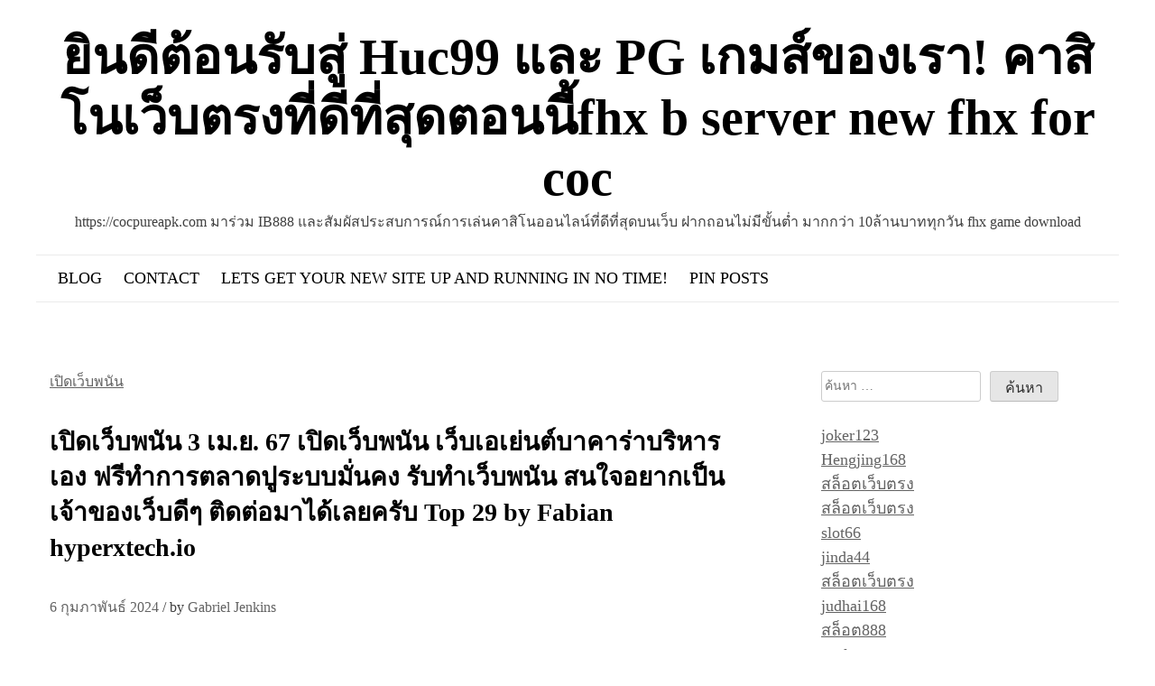

--- FILE ---
content_type: text/html; charset=UTF-8
request_url: https://cocpureapk.com/%E0%B9%80%E0%B8%9B%E0%B8%B4%E0%B8%94%E0%B9%80%E0%B8%A7%E0%B9%87%E0%B8%9A%E0%B8%9E%E0%B8%99%E0%B8%B1%E0%B8%99-3-%E0%B9%80%E0%B8%A1-%E0%B8%A2-67-%E0%B9%80%E0%B8%9B%E0%B8%B4%E0%B8%94%E0%B9%80%E0%B8%A7/
body_size: 26472
content:
<!doctype html>
<html lang="th">
<head>
	<meta charset="UTF-8">
	<meta name="viewport" content="width=device-width, initial-scale=1">
	<link rel="profile" href="https://gmpg.org/xfn/11">
	

	
	<meta name='robots' content='index, follow, max-image-preview:large, max-snippet:-1, max-video-preview:-1' />

	<!-- This site is optimized with the Yoast SEO Premium plugin v19.2.1 (Yoast SEO v26.9-RC1) - https://yoast.com/product/yoast-seo-premium-wordpress/ -->
	<title>เปิดเว็บพนัน 3 เม.ย. 67 เปิดเว็บพนัน เว็บเอเย่นต์บาคาร่าบริหารเอง ฟรีทำการตลาดปูระบบมั่นคง รับทำเว็บพนัน สนใจอยากเป็นเจ้าของเว็บดีๆ ติดต่อมาได้เลยครับ Top 29 by Fabian hyperxtech.io - ยินดีต้อนรับสู่ Huc99 และ PG เกมส์ของเรา! คาสิโนเว็บตรงที่ดีที่สุดตอนนี้fhx b server new fhx for coc</title>
	<link rel="canonical" href="https://cocpureapk.com/เปิดเว็บพนัน-3-เม-ย-67-เปิดเว/" />
	<meta property="og:locale" content="th_TH" />
	<meta property="og:type" content="article" />
	<meta property="og:title" content="เปิดเว็บพนัน 3 เม.ย. 67 เปิดเว็บพนัน เว็บเอเย่นต์บาคาร่าบริหารเอง ฟรีทำการตลาดปูระบบมั่นคง รับทำเว็บพนัน สนใจอยากเป็นเจ้าของเว็บดีๆ ติดต่อมาได้เลยครับ Top 29 by Fabian hyperxtech.io" />
	<meta property="og:description" content="HYPERX เปิดเว็บ......" />
	<meta property="og:url" content="https://cocpureapk.com/เปิดเว็บพนัน-3-เม-ย-67-เปิดเว/" />
	<meta property="og:site_name" content="ยินดีต้อนรับสู่ Huc99 และ PG เกมส์ของเรา! คาสิโนเว็บตรงที่ดีที่สุดตอนนี้fhx b server new fhx for coc" />
	<meta property="article:published_time" content="2024-02-06T05:51:06+00:00" />
	<meta property="og:image" content="https://www.hyperxtech.io/wp-content/uploads/2023/10/feature-1.png" />
	<meta name="author" content="Gabriel Jenkins" />
	<meta name="twitter:card" content="summary_large_image" />
	<meta name="twitter:label1" content="Written by" />
	<meta name="twitter:data1" content="Gabriel Jenkins" />
	<script type="application/ld+json" class="yoast-schema-graph">{"@context":"https://schema.org","@graph":[{"@type":"Article","@id":"https://cocpureapk.com/%e0%b9%80%e0%b8%9b%e0%b8%b4%e0%b8%94%e0%b9%80%e0%b8%a7%e0%b9%87%e0%b8%9a%e0%b8%9e%e0%b8%99%e0%b8%b1%e0%b8%99-3-%e0%b9%80%e0%b8%a1-%e0%b8%a2-67-%e0%b9%80%e0%b8%9b%e0%b8%b4%e0%b8%94%e0%b9%80%e0%b8%a7/#article","isPartOf":{"@id":"https://cocpureapk.com/%e0%b9%80%e0%b8%9b%e0%b8%b4%e0%b8%94%e0%b9%80%e0%b8%a7%e0%b9%87%e0%b8%9a%e0%b8%9e%e0%b8%99%e0%b8%b1%e0%b8%99-3-%e0%b9%80%e0%b8%a1-%e0%b8%a2-67-%e0%b9%80%e0%b8%9b%e0%b8%b4%e0%b8%94%e0%b9%80%e0%b8%a7/"},"author":{"name":"Gabriel Jenkins","@id":"https://cocpureapk.com/#/schema/person/042801e4a2b09b3233d6578465868b33"},"headline":"เปิดเว็บพนัน 3 เม.ย. 67 เปิดเว็บพนัน เว็บเอเย่นต์บาคาร่าบริหารเอง ฟรีทำการตลาดปูระบบมั่นคง รับทำเว็บพนัน สนใจอยากเป็นเจ้าของเว็บดีๆ ติดต่อมาได้เลยครับ Top 29 by Fabian hyperxtech.io","datePublished":"2024-02-06T05:51:06+00:00","mainEntityOfPage":{"@id":"https://cocpureapk.com/%e0%b9%80%e0%b8%9b%e0%b8%b4%e0%b8%94%e0%b9%80%e0%b8%a7%e0%b9%87%e0%b8%9a%e0%b8%9e%e0%b8%99%e0%b8%b1%e0%b8%99-3-%e0%b9%80%e0%b8%a1-%e0%b8%a2-67-%e0%b9%80%e0%b8%9b%e0%b8%b4%e0%b8%94%e0%b9%80%e0%b8%a7/"},"wordCount":83,"image":{"@id":"https://cocpureapk.com/%e0%b9%80%e0%b8%9b%e0%b8%b4%e0%b8%94%e0%b9%80%e0%b8%a7%e0%b9%87%e0%b8%9a%e0%b8%9e%e0%b8%99%e0%b8%b1%e0%b8%99-3-%e0%b9%80%e0%b8%a1-%e0%b8%a2-67-%e0%b9%80%e0%b8%9b%e0%b8%b4%e0%b8%94%e0%b9%80%e0%b8%a7/#primaryimage"},"thumbnailUrl":"https://www.hyperxtech.io/wp-content/uploads/2023/10/feature-1.png","keywords":["hyperxtech"],"articleSection":["เปิดเว็บพนัน"],"inLanguage":"th"},{"@type":"WebPage","@id":"https://cocpureapk.com/%e0%b9%80%e0%b8%9b%e0%b8%b4%e0%b8%94%e0%b9%80%e0%b8%a7%e0%b9%87%e0%b8%9a%e0%b8%9e%e0%b8%99%e0%b8%b1%e0%b8%99-3-%e0%b9%80%e0%b8%a1-%e0%b8%a2-67-%e0%b9%80%e0%b8%9b%e0%b8%b4%e0%b8%94%e0%b9%80%e0%b8%a7/","url":"https://cocpureapk.com/%e0%b9%80%e0%b8%9b%e0%b8%b4%e0%b8%94%e0%b9%80%e0%b8%a7%e0%b9%87%e0%b8%9a%e0%b8%9e%e0%b8%99%e0%b8%b1%e0%b8%99-3-%e0%b9%80%e0%b8%a1-%e0%b8%a2-67-%e0%b9%80%e0%b8%9b%e0%b8%b4%e0%b8%94%e0%b9%80%e0%b8%a7/","name":"เปิดเว็บพนัน 3 เม.ย. 67 เปิดเว็บพนัน เว็บเอเย่นต์บาคาร่าบริหารเอง ฟรีทำการตลาดปูระบบมั่นคง รับทำเว็บพนัน สนใจอยากเป็นเจ้าของเว็บดีๆ ติดต่อมาได้เลยครับ Top 29 by Fabian hyperxtech.io - ยินดีต้อนรับสู่ Huc99 และ PG เกมส์ของเรา! คาสิโนเว็บตรงที่ดีที่สุดตอนนี้fhx b server new fhx for coc","isPartOf":{"@id":"https://cocpureapk.com/#website"},"primaryImageOfPage":{"@id":"https://cocpureapk.com/%e0%b9%80%e0%b8%9b%e0%b8%b4%e0%b8%94%e0%b9%80%e0%b8%a7%e0%b9%87%e0%b8%9a%e0%b8%9e%e0%b8%99%e0%b8%b1%e0%b8%99-3-%e0%b9%80%e0%b8%a1-%e0%b8%a2-67-%e0%b9%80%e0%b8%9b%e0%b8%b4%e0%b8%94%e0%b9%80%e0%b8%a7/#primaryimage"},"image":{"@id":"https://cocpureapk.com/%e0%b9%80%e0%b8%9b%e0%b8%b4%e0%b8%94%e0%b9%80%e0%b8%a7%e0%b9%87%e0%b8%9a%e0%b8%9e%e0%b8%99%e0%b8%b1%e0%b8%99-3-%e0%b9%80%e0%b8%a1-%e0%b8%a2-67-%e0%b9%80%e0%b8%9b%e0%b8%b4%e0%b8%94%e0%b9%80%e0%b8%a7/#primaryimage"},"thumbnailUrl":"https://www.hyperxtech.io/wp-content/uploads/2023/10/feature-1.png","datePublished":"2024-02-06T05:51:06+00:00","author":{"@id":"https://cocpureapk.com/#/schema/person/042801e4a2b09b3233d6578465868b33"},"breadcrumb":{"@id":"https://cocpureapk.com/%e0%b9%80%e0%b8%9b%e0%b8%b4%e0%b8%94%e0%b9%80%e0%b8%a7%e0%b9%87%e0%b8%9a%e0%b8%9e%e0%b8%99%e0%b8%b1%e0%b8%99-3-%e0%b9%80%e0%b8%a1-%e0%b8%a2-67-%e0%b9%80%e0%b8%9b%e0%b8%b4%e0%b8%94%e0%b9%80%e0%b8%a7/#breadcrumb"},"inLanguage":"th","potentialAction":[{"@type":"ReadAction","target":["https://cocpureapk.com/%e0%b9%80%e0%b8%9b%e0%b8%b4%e0%b8%94%e0%b9%80%e0%b8%a7%e0%b9%87%e0%b8%9a%e0%b8%9e%e0%b8%99%e0%b8%b1%e0%b8%99-3-%e0%b9%80%e0%b8%a1-%e0%b8%a2-67-%e0%b9%80%e0%b8%9b%e0%b8%b4%e0%b8%94%e0%b9%80%e0%b8%a7/"]}]},{"@type":"ImageObject","inLanguage":"th","@id":"https://cocpureapk.com/%e0%b9%80%e0%b8%9b%e0%b8%b4%e0%b8%94%e0%b9%80%e0%b8%a7%e0%b9%87%e0%b8%9a%e0%b8%9e%e0%b8%99%e0%b8%b1%e0%b8%99-3-%e0%b9%80%e0%b8%a1-%e0%b8%a2-67-%e0%b9%80%e0%b8%9b%e0%b8%b4%e0%b8%94%e0%b9%80%e0%b8%a7/#primaryimage","url":"https://www.hyperxtech.io/wp-content/uploads/2023/10/feature-1.png","contentUrl":"https://www.hyperxtech.io/wp-content/uploads/2023/10/feature-1.png"},{"@type":"BreadcrumbList","@id":"https://cocpureapk.com/%e0%b9%80%e0%b8%9b%e0%b8%b4%e0%b8%94%e0%b9%80%e0%b8%a7%e0%b9%87%e0%b8%9a%e0%b8%9e%e0%b8%99%e0%b8%b1%e0%b8%99-3-%e0%b9%80%e0%b8%a1-%e0%b8%a2-67-%e0%b9%80%e0%b8%9b%e0%b8%b4%e0%b8%94%e0%b9%80%e0%b8%a7/#breadcrumb","itemListElement":[{"@type":"ListItem","position":1,"name":"Home","item":"https://cocpureapk.com/"},{"@type":"ListItem","position":2,"name":"เปิดเว็บพนัน 3 เม.ย. 67 เปิดเว็บพนัน เว็บเอเย่นต์บาคาร่าบริหารเอง ฟรีทำการตลาดปูระบบมั่นคง รับทำเว็บพนัน สนใจอยากเป็นเจ้าของเว็บดีๆ ติดต่อมาได้เลยครับ Top 29 by Fabian hyperxtech.io"}]},{"@type":"WebSite","@id":"https://cocpureapk.com/#website","url":"https://cocpureapk.com/","name":"ยินดีต้อนรับสู่ Huc99 และ PG เกมส์ของเรา! คาสิโนเว็บตรงที่ดีที่สุดตอนนี้fhx b server new fhx for coc","description":"https://cocpureapk.com มาร่วม IB888 และสัมผัสประสบการณ์การเล่นคาสิโนออนไลน์ที่ดีที่สุดบนเว็บ ฝากถอนไม่มีขั้นต่ำ มากกว่า 10ล้านบาททุกวัน fhx game download","potentialAction":[{"@type":"SearchAction","target":{"@type":"EntryPoint","urlTemplate":"https://cocpureapk.com/?s={search_term_string}"},"query-input":{"@type":"PropertyValueSpecification","valueRequired":true,"valueName":"search_term_string"}}],"inLanguage":"th"},{"@type":"Person","@id":"https://cocpureapk.com/#/schema/person/042801e4a2b09b3233d6578465868b33","name":"Gabriel Jenkins","image":{"@type":"ImageObject","inLanguage":"th","@id":"https://cocpureapk.com/#/schema/person/image/","url":"https://secure.gravatar.com/avatar/73b8c2ef4354e767839e6f80db5b2c2d55c8f48f5aec8c38acdd16d0a2fe1648?s=96&d=wavatar&r=x","contentUrl":"https://secure.gravatar.com/avatar/73b8c2ef4354e767839e6f80db5b2c2d55c8f48f5aec8c38acdd16d0a2fe1648?s=96&d=wavatar&r=x","caption":"Gabriel Jenkins"},"url":"https://cocpureapk.com/author/gabrieljenkins/"}]}</script>
	<!-- / Yoast SEO Premium plugin. -->


<link rel="alternate" type="application/rss+xml" title="ยินดีต้อนรับสู่ Huc99 และ PG เกมส์ของเรา! คาสิโนเว็บตรงที่ดีที่สุดตอนนี้fhx b server new fhx for coc &raquo; ฟีด" href="https://cocpureapk.com/feed/" />
<link rel="alternate" type="application/rss+xml" title="ยินดีต้อนรับสู่ Huc99 และ PG เกมส์ของเรา! คาสิโนเว็บตรงที่ดีที่สุดตอนนี้fhx b server new fhx for coc &raquo; ฟีดความเห็น" href="https://cocpureapk.com/comments/feed/" />
<link rel="alternate" title="oEmbed (JSON)" type="application/json+oembed" href="https://cocpureapk.com/wp-json/oembed/1.0/embed?url=https%3A%2F%2Fcocpureapk.com%2F%25e0%25b9%2580%25e0%25b8%259b%25e0%25b8%25b4%25e0%25b8%2594%25e0%25b9%2580%25e0%25b8%25a7%25e0%25b9%2587%25e0%25b8%259a%25e0%25b8%259e%25e0%25b8%2599%25e0%25b8%25b1%25e0%25b8%2599-3-%25e0%25b9%2580%25e0%25b8%25a1-%25e0%25b8%25a2-67-%25e0%25b9%2580%25e0%25b8%259b%25e0%25b8%25b4%25e0%25b8%2594%25e0%25b9%2580%25e0%25b8%25a7%2F" />
<link rel="alternate" title="oEmbed (XML)" type="text/xml+oembed" href="https://cocpureapk.com/wp-json/oembed/1.0/embed?url=https%3A%2F%2Fcocpureapk.com%2F%25e0%25b9%2580%25e0%25b8%259b%25e0%25b8%25b4%25e0%25b8%2594%25e0%25b9%2580%25e0%25b8%25a7%25e0%25b9%2587%25e0%25b8%259a%25e0%25b8%259e%25e0%25b8%2599%25e0%25b8%25b1%25e0%25b8%2599-3-%25e0%25b9%2580%25e0%25b8%25a1-%25e0%25b8%25a2-67-%25e0%25b9%2580%25e0%25b8%259b%25e0%25b8%25b4%25e0%25b8%2594%25e0%25b9%2580%25e0%25b8%25a7%2F&#038;format=xml" />
<style id='wp-img-auto-sizes-contain-inline-css'>
img:is([sizes=auto i],[sizes^="auto," i]){contain-intrinsic-size:3000px 1500px}
/*# sourceURL=wp-img-auto-sizes-contain-inline-css */
</style>
<style id='wp-emoji-styles-inline-css'>

	img.wp-smiley, img.emoji {
		display: inline !important;
		border: none !important;
		box-shadow: none !important;
		height: 1em !important;
		width: 1em !important;
		margin: 0 0.07em !important;
		vertical-align: -0.1em !important;
		background: none !important;
		padding: 0 !important;
	}
/*# sourceURL=wp-emoji-styles-inline-css */
</style>
<style id='wp-block-library-inline-css'>
:root{--wp-block-synced-color:#7a00df;--wp-block-synced-color--rgb:122,0,223;--wp-bound-block-color:var(--wp-block-synced-color);--wp-editor-canvas-background:#ddd;--wp-admin-theme-color:#007cba;--wp-admin-theme-color--rgb:0,124,186;--wp-admin-theme-color-darker-10:#006ba1;--wp-admin-theme-color-darker-10--rgb:0,107,160.5;--wp-admin-theme-color-darker-20:#005a87;--wp-admin-theme-color-darker-20--rgb:0,90,135;--wp-admin-border-width-focus:2px}@media (min-resolution:192dpi){:root{--wp-admin-border-width-focus:1.5px}}.wp-element-button{cursor:pointer}:root .has-very-light-gray-background-color{background-color:#eee}:root .has-very-dark-gray-background-color{background-color:#313131}:root .has-very-light-gray-color{color:#eee}:root .has-very-dark-gray-color{color:#313131}:root .has-vivid-green-cyan-to-vivid-cyan-blue-gradient-background{background:linear-gradient(135deg,#00d084,#0693e3)}:root .has-purple-crush-gradient-background{background:linear-gradient(135deg,#34e2e4,#4721fb 50%,#ab1dfe)}:root .has-hazy-dawn-gradient-background{background:linear-gradient(135deg,#faaca8,#dad0ec)}:root .has-subdued-olive-gradient-background{background:linear-gradient(135deg,#fafae1,#67a671)}:root .has-atomic-cream-gradient-background{background:linear-gradient(135deg,#fdd79a,#004a59)}:root .has-nightshade-gradient-background{background:linear-gradient(135deg,#330968,#31cdcf)}:root .has-midnight-gradient-background{background:linear-gradient(135deg,#020381,#2874fc)}:root{--wp--preset--font-size--normal:16px;--wp--preset--font-size--huge:42px}.has-regular-font-size{font-size:1em}.has-larger-font-size{font-size:2.625em}.has-normal-font-size{font-size:var(--wp--preset--font-size--normal)}.has-huge-font-size{font-size:var(--wp--preset--font-size--huge)}.has-text-align-center{text-align:center}.has-text-align-left{text-align:left}.has-text-align-right{text-align:right}.has-fit-text{white-space:nowrap!important}#end-resizable-editor-section{display:none}.aligncenter{clear:both}.items-justified-left{justify-content:flex-start}.items-justified-center{justify-content:center}.items-justified-right{justify-content:flex-end}.items-justified-space-between{justify-content:space-between}.screen-reader-text{border:0;clip-path:inset(50%);height:1px;margin:-1px;overflow:hidden;padding:0;position:absolute;width:1px;word-wrap:normal!important}.screen-reader-text:focus{background-color:#ddd;clip-path:none;color:#444;display:block;font-size:1em;height:auto;left:5px;line-height:normal;padding:15px 23px 14px;text-decoration:none;top:5px;width:auto;z-index:100000}html :where(.has-border-color){border-style:solid}html :where([style*=border-top-color]){border-top-style:solid}html :where([style*=border-right-color]){border-right-style:solid}html :where([style*=border-bottom-color]){border-bottom-style:solid}html :where([style*=border-left-color]){border-left-style:solid}html :where([style*=border-width]){border-style:solid}html :where([style*=border-top-width]){border-top-style:solid}html :where([style*=border-right-width]){border-right-style:solid}html :where([style*=border-bottom-width]){border-bottom-style:solid}html :where([style*=border-left-width]){border-left-style:solid}html :where(img[class*=wp-image-]){height:auto;max-width:100%}:where(figure){margin:0 0 1em}html :where(.is-position-sticky){--wp-admin--admin-bar--position-offset:var(--wp-admin--admin-bar--height,0px)}@media screen and (max-width:600px){html :where(.is-position-sticky){--wp-admin--admin-bar--position-offset:0px}}

/*# sourceURL=wp-block-library-inline-css */
</style><style id='global-styles-inline-css'>
:root{--wp--preset--aspect-ratio--square: 1;--wp--preset--aspect-ratio--4-3: 4/3;--wp--preset--aspect-ratio--3-4: 3/4;--wp--preset--aspect-ratio--3-2: 3/2;--wp--preset--aspect-ratio--2-3: 2/3;--wp--preset--aspect-ratio--16-9: 16/9;--wp--preset--aspect-ratio--9-16: 9/16;--wp--preset--color--black: #000000;--wp--preset--color--cyan-bluish-gray: #abb8c3;--wp--preset--color--white: #ffffff;--wp--preset--color--pale-pink: #f78da7;--wp--preset--color--vivid-red: #cf2e2e;--wp--preset--color--luminous-vivid-orange: #ff6900;--wp--preset--color--luminous-vivid-amber: #fcb900;--wp--preset--color--light-green-cyan: #7bdcb5;--wp--preset--color--vivid-green-cyan: #00d084;--wp--preset--color--pale-cyan-blue: #8ed1fc;--wp--preset--color--vivid-cyan-blue: #0693e3;--wp--preset--color--vivid-purple: #9b51e0;--wp--preset--gradient--vivid-cyan-blue-to-vivid-purple: linear-gradient(135deg,rgb(6,147,227) 0%,rgb(155,81,224) 100%);--wp--preset--gradient--light-green-cyan-to-vivid-green-cyan: linear-gradient(135deg,rgb(122,220,180) 0%,rgb(0,208,130) 100%);--wp--preset--gradient--luminous-vivid-amber-to-luminous-vivid-orange: linear-gradient(135deg,rgb(252,185,0) 0%,rgb(255,105,0) 100%);--wp--preset--gradient--luminous-vivid-orange-to-vivid-red: linear-gradient(135deg,rgb(255,105,0) 0%,rgb(207,46,46) 100%);--wp--preset--gradient--very-light-gray-to-cyan-bluish-gray: linear-gradient(135deg,rgb(238,238,238) 0%,rgb(169,184,195) 100%);--wp--preset--gradient--cool-to-warm-spectrum: linear-gradient(135deg,rgb(74,234,220) 0%,rgb(151,120,209) 20%,rgb(207,42,186) 40%,rgb(238,44,130) 60%,rgb(251,105,98) 80%,rgb(254,248,76) 100%);--wp--preset--gradient--blush-light-purple: linear-gradient(135deg,rgb(255,206,236) 0%,rgb(152,150,240) 100%);--wp--preset--gradient--blush-bordeaux: linear-gradient(135deg,rgb(254,205,165) 0%,rgb(254,45,45) 50%,rgb(107,0,62) 100%);--wp--preset--gradient--luminous-dusk: linear-gradient(135deg,rgb(255,203,112) 0%,rgb(199,81,192) 50%,rgb(65,88,208) 100%);--wp--preset--gradient--pale-ocean: linear-gradient(135deg,rgb(255,245,203) 0%,rgb(182,227,212) 50%,rgb(51,167,181) 100%);--wp--preset--gradient--electric-grass: linear-gradient(135deg,rgb(202,248,128) 0%,rgb(113,206,126) 100%);--wp--preset--gradient--midnight: linear-gradient(135deg,rgb(2,3,129) 0%,rgb(40,116,252) 100%);--wp--preset--font-size--small: 13px;--wp--preset--font-size--medium: 20px;--wp--preset--font-size--large: 36px;--wp--preset--font-size--x-large: 42px;--wp--preset--spacing--20: 0.44rem;--wp--preset--spacing--30: 0.67rem;--wp--preset--spacing--40: 1rem;--wp--preset--spacing--50: 1.5rem;--wp--preset--spacing--60: 2.25rem;--wp--preset--spacing--70: 3.38rem;--wp--preset--spacing--80: 5.06rem;--wp--preset--shadow--natural: 6px 6px 9px rgba(0, 0, 0, 0.2);--wp--preset--shadow--deep: 12px 12px 50px rgba(0, 0, 0, 0.4);--wp--preset--shadow--sharp: 6px 6px 0px rgba(0, 0, 0, 0.2);--wp--preset--shadow--outlined: 6px 6px 0px -3px rgb(255, 255, 255), 6px 6px rgb(0, 0, 0);--wp--preset--shadow--crisp: 6px 6px 0px rgb(0, 0, 0);}:where(.is-layout-flex){gap: 0.5em;}:where(.is-layout-grid){gap: 0.5em;}body .is-layout-flex{display: flex;}.is-layout-flex{flex-wrap: wrap;align-items: center;}.is-layout-flex > :is(*, div){margin: 0;}body .is-layout-grid{display: grid;}.is-layout-grid > :is(*, div){margin: 0;}:where(.wp-block-columns.is-layout-flex){gap: 2em;}:where(.wp-block-columns.is-layout-grid){gap: 2em;}:where(.wp-block-post-template.is-layout-flex){gap: 1.25em;}:where(.wp-block-post-template.is-layout-grid){gap: 1.25em;}.has-black-color{color: var(--wp--preset--color--black) !important;}.has-cyan-bluish-gray-color{color: var(--wp--preset--color--cyan-bluish-gray) !important;}.has-white-color{color: var(--wp--preset--color--white) !important;}.has-pale-pink-color{color: var(--wp--preset--color--pale-pink) !important;}.has-vivid-red-color{color: var(--wp--preset--color--vivid-red) !important;}.has-luminous-vivid-orange-color{color: var(--wp--preset--color--luminous-vivid-orange) !important;}.has-luminous-vivid-amber-color{color: var(--wp--preset--color--luminous-vivid-amber) !important;}.has-light-green-cyan-color{color: var(--wp--preset--color--light-green-cyan) !important;}.has-vivid-green-cyan-color{color: var(--wp--preset--color--vivid-green-cyan) !important;}.has-pale-cyan-blue-color{color: var(--wp--preset--color--pale-cyan-blue) !important;}.has-vivid-cyan-blue-color{color: var(--wp--preset--color--vivid-cyan-blue) !important;}.has-vivid-purple-color{color: var(--wp--preset--color--vivid-purple) !important;}.has-black-background-color{background-color: var(--wp--preset--color--black) !important;}.has-cyan-bluish-gray-background-color{background-color: var(--wp--preset--color--cyan-bluish-gray) !important;}.has-white-background-color{background-color: var(--wp--preset--color--white) !important;}.has-pale-pink-background-color{background-color: var(--wp--preset--color--pale-pink) !important;}.has-vivid-red-background-color{background-color: var(--wp--preset--color--vivid-red) !important;}.has-luminous-vivid-orange-background-color{background-color: var(--wp--preset--color--luminous-vivid-orange) !important;}.has-luminous-vivid-amber-background-color{background-color: var(--wp--preset--color--luminous-vivid-amber) !important;}.has-light-green-cyan-background-color{background-color: var(--wp--preset--color--light-green-cyan) !important;}.has-vivid-green-cyan-background-color{background-color: var(--wp--preset--color--vivid-green-cyan) !important;}.has-pale-cyan-blue-background-color{background-color: var(--wp--preset--color--pale-cyan-blue) !important;}.has-vivid-cyan-blue-background-color{background-color: var(--wp--preset--color--vivid-cyan-blue) !important;}.has-vivid-purple-background-color{background-color: var(--wp--preset--color--vivid-purple) !important;}.has-black-border-color{border-color: var(--wp--preset--color--black) !important;}.has-cyan-bluish-gray-border-color{border-color: var(--wp--preset--color--cyan-bluish-gray) !important;}.has-white-border-color{border-color: var(--wp--preset--color--white) !important;}.has-pale-pink-border-color{border-color: var(--wp--preset--color--pale-pink) !important;}.has-vivid-red-border-color{border-color: var(--wp--preset--color--vivid-red) !important;}.has-luminous-vivid-orange-border-color{border-color: var(--wp--preset--color--luminous-vivid-orange) !important;}.has-luminous-vivid-amber-border-color{border-color: var(--wp--preset--color--luminous-vivid-amber) !important;}.has-light-green-cyan-border-color{border-color: var(--wp--preset--color--light-green-cyan) !important;}.has-vivid-green-cyan-border-color{border-color: var(--wp--preset--color--vivid-green-cyan) !important;}.has-pale-cyan-blue-border-color{border-color: var(--wp--preset--color--pale-cyan-blue) !important;}.has-vivid-cyan-blue-border-color{border-color: var(--wp--preset--color--vivid-cyan-blue) !important;}.has-vivid-purple-border-color{border-color: var(--wp--preset--color--vivid-purple) !important;}.has-vivid-cyan-blue-to-vivid-purple-gradient-background{background: var(--wp--preset--gradient--vivid-cyan-blue-to-vivid-purple) !important;}.has-light-green-cyan-to-vivid-green-cyan-gradient-background{background: var(--wp--preset--gradient--light-green-cyan-to-vivid-green-cyan) !important;}.has-luminous-vivid-amber-to-luminous-vivid-orange-gradient-background{background: var(--wp--preset--gradient--luminous-vivid-amber-to-luminous-vivid-orange) !important;}.has-luminous-vivid-orange-to-vivid-red-gradient-background{background: var(--wp--preset--gradient--luminous-vivid-orange-to-vivid-red) !important;}.has-very-light-gray-to-cyan-bluish-gray-gradient-background{background: var(--wp--preset--gradient--very-light-gray-to-cyan-bluish-gray) !important;}.has-cool-to-warm-spectrum-gradient-background{background: var(--wp--preset--gradient--cool-to-warm-spectrum) !important;}.has-blush-light-purple-gradient-background{background: var(--wp--preset--gradient--blush-light-purple) !important;}.has-blush-bordeaux-gradient-background{background: var(--wp--preset--gradient--blush-bordeaux) !important;}.has-luminous-dusk-gradient-background{background: var(--wp--preset--gradient--luminous-dusk) !important;}.has-pale-ocean-gradient-background{background: var(--wp--preset--gradient--pale-ocean) !important;}.has-electric-grass-gradient-background{background: var(--wp--preset--gradient--electric-grass) !important;}.has-midnight-gradient-background{background: var(--wp--preset--gradient--midnight) !important;}.has-small-font-size{font-size: var(--wp--preset--font-size--small) !important;}.has-medium-font-size{font-size: var(--wp--preset--font-size--medium) !important;}.has-large-font-size{font-size: var(--wp--preset--font-size--large) !important;}.has-x-large-font-size{font-size: var(--wp--preset--font-size--x-large) !important;}
/*# sourceURL=global-styles-inline-css */
</style>

<style id='classic-theme-styles-inline-css'>
/*! This file is auto-generated */
.wp-block-button__link{color:#fff;background-color:#32373c;border-radius:9999px;box-shadow:none;text-decoration:none;padding:calc(.667em + 2px) calc(1.333em + 2px);font-size:1.125em}.wp-block-file__button{background:#32373c;color:#fff;text-decoration:none}
/*# sourceURL=/wp-includes/css/classic-themes.min.css */
</style>
<link rel='stylesheet' id='dashicons-css' href='https://cocpureapk.com/wp-includes/css/dashicons.min.css?ver=6.9' media='all' />
<link rel='stylesheet' id='admin-bar-css' href='https://cocpureapk.com/wp-includes/css/admin-bar.min.css?ver=6.9' media='all' />
<style id='admin-bar-inline-css'>

    /* Hide CanvasJS credits for P404 charts specifically */
    #p404RedirectChart .canvasjs-chart-credit {
        display: none !important;
    }
    
    #p404RedirectChart canvas {
        border-radius: 6px;
    }

    .p404-redirect-adminbar-weekly-title {
        font-weight: bold;
        font-size: 14px;
        color: #fff;
        margin-bottom: 6px;
    }

    #wpadminbar #wp-admin-bar-p404_free_top_button .ab-icon:before {
        content: "\f103";
        color: #dc3545;
        top: 3px;
    }
    
    #wp-admin-bar-p404_free_top_button .ab-item {
        min-width: 80px !important;
        padding: 0px !important;
    }
    
    /* Ensure proper positioning and z-index for P404 dropdown */
    .p404-redirect-adminbar-dropdown-wrap { 
        min-width: 0; 
        padding: 0;
        position: static !important;
    }
    
    #wpadminbar #wp-admin-bar-p404_free_top_button_dropdown {
        position: static !important;
    }
    
    #wpadminbar #wp-admin-bar-p404_free_top_button_dropdown .ab-item {
        padding: 0 !important;
        margin: 0 !important;
    }
    
    .p404-redirect-dropdown-container {
        min-width: 340px;
        padding: 18px 18px 12px 18px;
        background: #23282d !important;
        color: #fff;
        border-radius: 12px;
        box-shadow: 0 8px 32px rgba(0,0,0,0.25);
        margin-top: 10px;
        position: relative !important;
        z-index: 999999 !important;
        display: block !important;
        border: 1px solid #444;
    }
    
    /* Ensure P404 dropdown appears on hover */
    #wpadminbar #wp-admin-bar-p404_free_top_button .p404-redirect-dropdown-container { 
        display: none !important;
    }
    
    #wpadminbar #wp-admin-bar-p404_free_top_button:hover .p404-redirect-dropdown-container { 
        display: block !important;
    }
    
    #wpadminbar #wp-admin-bar-p404_free_top_button:hover #wp-admin-bar-p404_free_top_button_dropdown .p404-redirect-dropdown-container {
        display: block !important;
    }
    
    .p404-redirect-card {
        background: #2c3338;
        border-radius: 8px;
        padding: 18px 18px 12px 18px;
        box-shadow: 0 2px 8px rgba(0,0,0,0.07);
        display: flex;
        flex-direction: column;
        align-items: flex-start;
        border: 1px solid #444;
    }
    
    .p404-redirect-btn {
        display: inline-block;
        background: #dc3545;
        color: #fff !important;
        font-weight: bold;
        padding: 5px 22px;
        border-radius: 8px;
        text-decoration: none;
        font-size: 17px;
        transition: background 0.2s, box-shadow 0.2s;
        margin-top: 8px;
        box-shadow: 0 2px 8px rgba(220,53,69,0.15);
        text-align: center;
        line-height: 1.6;
    }
    
    .p404-redirect-btn:hover {
        background: #c82333;
        color: #fff !important;
        box-shadow: 0 4px 16px rgba(220,53,69,0.25);
    }
    
    /* Prevent conflicts with other admin bar dropdowns */
    #wpadminbar .ab-top-menu > li:hover > .ab-item,
    #wpadminbar .ab-top-menu > li.hover > .ab-item {
        z-index: auto;
    }
    
    #wpadminbar #wp-admin-bar-p404_free_top_button:hover > .ab-item {
        z-index: 999998 !important;
    }
    
/*# sourceURL=admin-bar-inline-css */
</style>
<link rel='stylesheet' id='contact-form-7-css' href='https://cocpureapk.com/wp-content/plugins/contact-form-7/includes/css/styles.css?ver=6.1.4' media='all' />
<link rel='stylesheet' id='PageBuilderSandwich-css' href='https://cocpureapk.com/wp-content/plugins/page-builder-sandwich/page_builder_sandwich/css/style.min.css?ver=5.1.0' media='all' />
<link rel='stylesheet' id='tranzly-css' href='https://cocpureapk.com/wp-content/plugins/tranzly/includes/assets/css/tranzly.css?ver=2.0.0' media='all' />
<link rel='stylesheet' id='wp-show-posts-css' href='https://cocpureapk.com/wp-content/plugins/wp-show-posts/css/wp-show-posts-min.css?ver=1.1.6' media='all' />
<link rel='stylesheet' id='blogwhite-fontawesome-style-css' href='https://cocpureapk.com/wp-content/themes/blogwhite/assets/css/all.css?ver=5.15.4' media='all' />
<link rel='stylesheet' id='blogwhite-block-css-css' href='https://cocpureapk.com/wp-content/themes/blogwhite/assets/css/block.css?ver=6.9' media='all' />
<link rel='stylesheet' id='blogwhite-editor-style-css-css' href='https://cocpureapk.com/wp-content/themes/blogwhite/assets/css/editor-style.css?ver=6.9' media='all' />
<link rel='stylesheet' id='blogwhite-style-css' href='https://cocpureapk.com/wp-content/themes/blogwhite/style.css?ver=1.0.0' media='all' />
<link rel='stylesheet' id='booster-extension-social-icons-css' href='https://cocpureapk.com/wp-content/plugins/booster-extension/assets/css/social-icons.min.css?ver=6.9' media='all' />
<link rel='stylesheet' id='booster-extension-style-css' href='https://cocpureapk.com/wp-content/plugins/booster-extension/assets/css/style.css?ver=6.9' media='all' />
<script id="PageBuilderSandwich-js-extra">
var pbsFrontendParams = {"theme_name":"blogwhite","map_api_key":""};
//# sourceURL=PageBuilderSandwich-js-extra
</script>
<script src="https://cocpureapk.com/wp-content/plugins/page-builder-sandwich/page_builder_sandwich/js/min/frontend-min.js?ver=5.1.0" id="PageBuilderSandwich-js"></script>
<script src="https://cocpureapk.com/wp-includes/js/jquery/jquery.min.js?ver=3.7.1" id="jquery-core-js"></script>
<script src="https://cocpureapk.com/wp-includes/js/jquery/jquery-migrate.min.js?ver=3.4.1" id="jquery-migrate-js"></script>
<script id="tranzly-js-extra">
var tranzly_plugin_vars = {"ajaxurl":"https://cocpureapk.com/wp-admin/admin-ajax.php","plugin_url":"https://cocpureapk.com/wp-content/plugins/tranzly/includes/","site_url":"https://cocpureapk.com"};
//# sourceURL=tranzly-js-extra
</script>
<script src="https://cocpureapk.com/wp-content/plugins/tranzly/includes/assets/js/tranzly.js?ver=2.0.0" id="tranzly-js"></script>
<script src="https://cocpureapk.com/wp-content/themes/blogwhite/js/custom.js?ver=6.9" id="blogwhite-custom-script-js"></script>
<link rel="https://api.w.org/" href="https://cocpureapk.com/wp-json/" /><link rel="alternate" title="JSON" type="application/json" href="https://cocpureapk.com/wp-json/wp/v2/posts/468" /><link rel="EditURI" type="application/rsd+xml" title="RSD" href="https://cocpureapk.com/xmlrpc.php?rsd" />
<meta name="generator" content="WordPress 6.9" />
<link rel='shortlink' href='https://cocpureapk.com/?p=468' />
<style>.recentcomments a{display:inline !important;padding:0 !important;margin:0 !important;}</style></head>

<body class="wp-singular post-template-default single single-post postid-468 single-format-standard wp-embed-responsive wp-theme-blogwhite booster-extension">
<div id="page" class="site">
	<a class="skip-link screen-reader-text" href="#primary">Skip to content</a>

	<header id="masthead" class="site-header">
		<div class="site-branding">
			<div class="site-branding-logo">
							</div><!-- .site-branding-logo -->
			<div class="site-branding-text">

											<p class="site-title"><a href="https://cocpureapk.com/" rel="home">ยินดีต้อนรับสู่ Huc99 และ PG เกมส์ของเรา! คาสิโนเว็บตรงที่ดีที่สุดตอนนี้fhx b server new fhx for coc</a></p>
					
											<p class="site-description">https://cocpureapk.com มาร่วม IB888 และสัมผัสประสบการณ์การเล่นคาสิโนออนไลน์ที่ดีที่สุดบนเว็บ ฝากถอนไม่มีขั้นต่ำ มากกว่า 10ล้านบาททุกวัน fhx game download</p>
									
			</div><!-- .site-branding-text -->
		</div><!-- site-branding -->
	
		<nav id="site-navigation" class="main-navigation">
				<button class="menu-toggle" aria-controls="primary-menu" aria-expanded="false">
										<span></span>
					<span></span>
					<span></span>
				</button>
			<div id="primary-menu" class="menu"><ul>
<li class="page_item page-item-16"><a href="https://cocpureapk.com/blog/">Blog</a></li>
<li class="page_item page-item-10"><a href="https://cocpureapk.com/contact/">Contact</a></li>
<li class="page_item page-item-13"><a href="https://cocpureapk.com/home/">Lets get your new site up and running in no time!</a></li>
<li class="page_item page-item-47"><a href="https://cocpureapk.com/be-pin-posts/">Pin Posts</a></li>
</ul></div>
		</nav><!-- #site-navigation -->

	</header><!-- #masthead -->
	<div id="content" class="site-content clearfix">
	<div class="content-wrap">
		 <div class="content-wrap-bg">

		 	<main id="primary" class="site-main">

			
<article id="post-468" class="post-468 post type-post status-publish format-standard hentry category-284 tag-hyperxtech">
	
		
	
	<header class="single-entry-header">
		
		<a href="https://cocpureapk.com/category/%e0%b9%80%e0%b8%9b%e0%b8%b4%e0%b8%94%e0%b9%80%e0%b8%a7%e0%b9%87%e0%b8%9a%e0%b8%9e%e0%b8%99%e0%b8%b1%e0%b8%99/">เปิดเว็บพนัน</a>		<h1 class="entry-title">เปิดเว็บพนัน 3 เม.ย. 67 เปิดเว็บพนัน เว็บเอเย่นต์บาคาร่าบริหารเอง ฟรีทำการตลาดปูระบบมั่นคง รับทำเว็บพนัน สนใจอยากเป็นเจ้าของเว็บดีๆ ติดต่อมาได้เลยครับ Top 29 by Fabian hyperxtech.io</h1>			<div class="entry-meta">
				<span><span class="posted-on"> <a href="https://cocpureapk.com/%e0%b9%80%e0%b8%9b%e0%b8%b4%e0%b8%94%e0%b9%80%e0%b8%a7%e0%b9%87%e0%b8%9a%e0%b8%9e%e0%b8%99%e0%b8%b1%e0%b8%99-3-%e0%b9%80%e0%b8%a1-%e0%b8%a2-67-%e0%b9%80%e0%b8%9b%e0%b8%b4%e0%b8%94%e0%b9%80%e0%b8%a7/" rel="bookmark"><time class="entry-date published updated" datetime="2024-02-06T12:51:06+07:00">6 กุมภาพันธ์ 2024</time></a></span>				</span>/<span>
				<span class="byline"> by <span class="author vcard"><a class="url fn n" href="https://cocpureapk.com/author/gabrieljenkins/">Gabriel Jenkins</a></span></span>				</span>
				
			</div><!-- .entry-meta -->
			</header><!-- .entry-header -->

	

	<div class="entry-content">
					
		
			<div class="twp-like-dislike-button twp-like-dislike-thumb">

				
				<span data-id="468" id="twp-post-like" class="twp-post-like-dislike can-like">
		            <img src="https://cocpureapk.com/wp-content/plugins/booster-extension//assets/icon/thumbs-up.svg" />		        </span>

				<span class="twp-like-count">
		            0		        </span>

				
				<span data-id="468" id="twp-post-dislike" class="twp-post-like-dislike can-dislike ">
		            <img src="https://cocpureapk.com/wp-content/plugins/booster-extension//assets/icon/thumbs-down.svg" />		            
		        </span>

				<span class="twp-dislike-count">
		            0		        </span>

			</div>

		<div class='booster-block booster-read-block'>
                <div class="twp-read-time">
                	<i class="booster-icon twp-clock"></i> <span>Read Time:</span>4 Minute, 55 Second                </div>

            </div><div class="pbs-main-wrapper"><p><img decoding="async" src="https://www.hyperxtech.io/wp-content/uploads/2023/10/feature-1.png" style="max-width:400px;float:left;padding:10px 10px 10px 0px;border:0px;">HYPERX <a href="https://www.hyperxtech.io/">เปิดเว็บพนัน</a> ที่ดีที่สุดตอนนี้ แก้ไขปัญหากวนโอ๊ยผู้ครอบครองเว็บไซต์ เปิดบริการแบบจัดเต็ม ทดลองเลย!</p>
<p>มาทดลองเป็นเจ้าของเว็บไซต์พนันกันมองไหมครับ? ถ้าหากคุณให้ความสนใจต้องการจะลองเปิดเว็บไซต์พนันด้วยตัวเอง แม้กระนั้นเริ่ม</p>
<p>ไม่ถูก มีเงินทุนแล้ว แม้กระนั้นไม่เคยทราบว่าจำเป็นต้องทำเช่นไรต่อ? มาทดลองใช้บริการกับพวกเรา HYPERX เปิดเว็บพนัน ดูไหมล่ะนะครับ เราเป็นผู้ให้บริการรับทำเว็บพนันที่เหมาะสมที่สุดตอนนี้ ทุกสิ่งทุกอย่างที่เว็บพนันดีๆควรมี ทุกอย่างที่ลูกค้าเว็บไซต์พนันต้องการ เราสามารถหาให้กับคุณได้อย่างแน่นอน ด้วยระบบการให้บริการที่ครบวงจร มีการปฏิบัติงานที่มีประสิทธิภาพ สามารถตอบสนองความต้องการและแก้ไขต่างๆของผู้ครอบครองเว็บไซต์พนันได้แบบง่ายๆไม่ว่าคุณควรต้องการอะไร เรามีครบจบที่เดียวแน่นอน และก็แม้คุณไม่ได้อยากต้องการพลาดการสร้างรายได้หลักล้านต่อเดือน มาสมัครใช้บริการกับพวกเราได้เลย รับทำเว็บไซต์พนันครบวงจรต้อง HYPERX เปิดเว็บพนัน แค่นั้น ติดต่อพวกเราได้เลย</p>
<p>HYPERX  รับทำเว็บพนัน แบบ All-in-One มาครบทั้งยังสล็อต คาสิโน กีฬา ลอตเตอรี่ และก็อื่นๆอีกมากมาย</p>
<p>HYPERX บริการ เปิดเว็บพนัน hyperxtech ด้วยผู้ที่มีความเชี่ยวชาญสำหรับการทำเว็บไซต์พนันมานานกว่า 10 ปีทั้งในไทยและก็ต่างประเทศ</p>
<p>HYPERX จัดเต็มทุกระบบการเปิดเว็บพนัน ให้ท่านเป็นของใช้เว็บไซต์พนันได้ง่ายที่สุด ทดลองเลย!</p>
<p><img decoding="async" src="https://www.hyperxtech.io/wp-content/uploads/2023/11/banner.png" style="max-width:420px;float:left;padding:10px 10px 10px 0px;border:0px;">3 เหตุผลที่คุณต้องเลือกใช้บริการกับเรา HYPERX hyperxtech แบบง่ายๆด้วยผู้ชำนาญกว่า 10 ปี</p>
<p>ผมมั่นใจว่า คุณน่าจะอยากรู้แล้วใช่ไหมล่ะครับผม? ว่าเพราะเหตุใดคุณถึงจำต้องมาเปิดเว็บพนันกับเรา HYPERX ผู้ให้บริการรับทำเว็บไซต์พนันที่เยี่ยมที่สุดในเวลานี้ ผมจะบอกเหตุผลกล้วยๆเพียงแค่ 3 ข้อเท่านั้น เพื่อให้คุณตกลงใจด้วยตัวเองอีกรอบ เพราะว่าการเปิดเว็บไซต์พนันด้วยตัวเองนั้น ผมบอกเลยว่า ไม่ง่ายเลยครับผม แต่ว่าการมาใช้บริการเปิดเว็บพนันกับพวกเรานั้นง่ายดายกว่าปลอกกล้วยเข้าปากแน่นอน และก็ถ้าหากคุณไม่ได้อยากเสียเวลากับการหาวิถีทางด้วยตัวเอง มาลองดูกันว่า ทำไมจำต้องมาใช้บริการกับพวกเรา</p>
<p><img decoding="async" src="https://www.hyperxtech.io/wp-content/uploads/2024/01/Asset2.png" style="max-width:400px;float:left;padding:10px 10px 10px 0px;border:0px;">1. ระบบหลังบ้านดีเยี่ยม</p>
<p>ถ้าหากไม่ดีจริงจะไม่มีแนวทางการขายแน่นอนครับผม แต่ว่าเนื่องจากว่าพวกเรา HYPER รับทำเว็บพนัน ผู้ให้บริการรับทำเว็บพนันนั้นเล็งเห็นถึงจุดสำคัญของระบบข้างหลังบ้าน ยิ่งระบบข้างหลังบ้านของเว็บพนันดีเยี่ยมเท่าไหร่ มันก็ยิ่งมีผลต่อความน่าไว้ใจของลูกค้าที่เข้ามาใช้บริการเยอะขึ้นแค่นั้น รวมทั้งเพื่อคุณซึ่งต้องการเป็นเจ้าของเว็บไซต์สามารถควบคุมระบบข้างหลังบ้านต่างๆด้วยตัวเองได้นั้น เราก็จัดแจงระบบหลังบ้านในส่วนต่างๆให้ง่ายต่อการใช้งานของคุณให้เพิ่มขึ้นเรื่อยๆอีกด้วย ไม่ว่าจะเป็น</p>
<p>ระบบฝากถอน</p>
<p>ระบบความปลอดภัยระดับสูง</p>
<p>ระบบ Dashboard และระบบรายงานผล</p>
<p>ระบบการจัดการลูกค้าสโมสร (CRM)</p>
<p>ระบบตั้งค่าโปรโมชั่น</p>
<p>ระบบตั้งค่าเว็บ</p>
<p>ระบบจัดการพนักงาน</p>
<p><iframe width="640" height="360" src="//www.youtube.com/embed/JzrEyEr1OeQ" frameborder="0" allowfullscreen style="float:left;padding:10px 10px 10px 0px;border:0px;"></iframe>2. ฟังก์ชันเสริมการตลาดจัดเต็ม</p>
<p>ผมจำเป็นต้องบอกคุณเอาไว้ที่ตรงนี้เลยนะขอรับว่า ถ้าหากคุณสนใจต้องการจะเปิดเว็บพนันจริงๆสิ่งสำคัญนอกจากระบบต่างๆที่มีประสิทธิภาพแล้ว กระบวนการทำการตลาดก็เกิดเรื่องที่สำคัญสิ่งเดียวกันนะครับ ซึ่งมันจะเป็นตัวชี้วัดเลยว่า คุณสามารถพาเว็บไซต์ของคุณไปได้ไกลเพียงใด แต่ว่าใครที่มิได้มีประสบการณ์ก็ไม่ต้องตกอกตกใจครับ เพราะว่าอย่างที่ผมบอก เรา HYPERX เปิดเว็บพนัน hyperxtech พร้อมดูแลและก็บริการคุณแบบเต็มแบบอย่างแน่นอน เนื่องจากพวกเรามาพร้อมฟังก์ชันเสริมการตลาดที่เหมาะสมที่สุดสำหรับในการเปิดเว็บไซต์พนันแน่ๆ ผู้ให้บริการรับทำเว็บพนันคอนเฟิร์มขนาดนี้ ต้องมาลองแล้วครับ</p>
<p>เกมกงล้อ</p>
<p>ระบบ Ranking (Level)</p>
<p>ระบบ Check-in ทุกวัน</p>
<p>ระบบรับแต้มฟรี</p>
<p>ระบบแจกคูปอง</p>
<p>ระบบกล่องสุ่มรับโชค</p>
<p>ระบบ Affilate (ชี้แนะเพื่อนฝูง)</p>
<p>ระบบร้านค้าแลกเปลี่ยนรางวัล</p>
<p>ระบบตัวคูณยอดฝาก</p>
<p>บทความหน้าเว็บไซต์</p>
<p>ระบบฝากเงินรับดอกเบี้ย</p>
<p>ระบบ Live Chat</p>
<p>3. มีบริการต่างๆให้เลือกตามใจชอบ</p>
<p>สำหรับใครที่ให้ความสนใจต้องการจะลองเริ่มทำเว็บไซต์พนันกับเราแล้วสงสัยในเรื่องของค่าใช้จ่ายสำหรับบริการ รวมทั้งรูปแบบการบริการต่างๆบอกเลยว่า พวกเรามีตัวช่วยมาให้ท่านครับผม เนื่องจากว่าเจ้าของเว็บแต่ละคนมีความต้องการไม่เหมือนกันอยู่แล้ว การออกแบบบริการต่างๆจึงจำเป็นต้องตอบสนองความต้องการของเจ้าของเว็บไซต์แต่ละคนได้ ซึ่งเราก็ เปิดเว็บพนัน <a href="https://www.hyperxtech.io/">hyperxtech</a> โดยมีบริการ 2 แบบให้กับเจ้าของเว็บแบบคุณได้เลือก มันก็คือ One Stop Service และก็ All-in-One Platform นั่นเองนะครับ</p>
<p>One Stop Service สำหรับบริการแบบ One Stop Service ที่เรารับทำเว็บพนันนั้น จะเป็นรูปแบบของบริการเสริมหรือบริการเพิ่มอีกสำหรับผู้ครอบครองเว็บไซต์ที่ใช้บริการกับ HYPERX รับทำเว็บพนัน อยู่แล้วนั่นเองครับ ซึ่งบางครั้งบางคราว คุณอาจจึงควรการบริการเสริมจากเรานั่นเอง โดยพวกเราก็มีบริการเสริมต่างๆดังนี้เลยขอรับ</p>
<p>บริการ Import ข้อมูลย้ายฐานลูกค้า</p>
<p>ระบบผู้ส่งเสริม</p>
<p>บริการทำ Landing Page</p>
<p>บริการ Application Android</p>
<p>บริการรับส่ง SMS ราคาพิเศษ</p>
<p>บริการทำรูปกราฟิก</p>
<p>All-in-One Platform สำหรับบริการ All-in-One Platformที่พวกเรา เปิดเว็บพนัน hyperxtech นั้น จะเป็นรูปแบบของบริการเปิดเว็บพนันเต็มต้นแบบสำหรับคนที่มึความพอใจต้องการเริ่มเปิดเว็บไซต์ โดยสามารถมาใช้บริการกับพวกเราได้ โดยคุณจะได้รับสิทธิพิเศษเยอะแยะ ไม่ว่าจะเป็น การเปิดให้บริการแบบครบวงจร จบในเว็บเดียวแน่นอนครับ สล็อต คาสิโน กีฬา หรือสลากกินแบ่ง ก็มีให้ครบ มีเกมหรือคาสิโนมากยิ่งกว่า 120 ค่าย พูดได้ว่า จัดเต็มทุกแบบอย่างแน่นอน ทำเงินกับการเปิดเว็บได้แบบยาวๆรายได้หลักสิบล้านบาทต่อเดือนได้ไม่ยาก โดยราคาแพงเริ่มกับ Standard Package ที่ 50,000 เพียงแค่นั้น</p>
<p><img decoding="async" src="https://www.hyperxtech.io/wp-content/uploads/2023/11/Asset-72@5x-1-1.png" style="max-width:400px;float:left;padding:10px 10px 10px 0px;border:0px;">เปิดเว็บเกมส์คาสิโน hyperxtech Hyperxtech.io 25 กุมภา 67 Fabian ดูรีวิวจากลูกค้าจริง รับทำเว็บพนันระบบฝาก-ถอนดี Top 33</p>
<p>ขอขอบคุณมากที่มา <a href="https://www.hyperxtech.io/">hyperxtech</a></p>
<p><a href="https://bit.ly/hyperx_tech">https://bit.ly/hyperx_tech</a></p>
<p><a href="https://rebrand.ly/hyperxtech">https://rebrand.ly/hyperxtech</a></p>
<p><a href="https://ow.ly/GOgo50QxIRU">https://ow.ly/GOgo50QxIRU</a></p>
<p><a href="https://wow.in.th/hyperxtech">https://wow.in.th/hyperxtech</a></p>
<p><a href="https://t.co/XBJgKmFiy4">https://t.co/XBJgKmFiy4</a><iframe width="640" height="360" src="//www.youtube.com/embed/tVwMBZKUPAs" frameborder="0" allowfullscreen style="float:right;padding:10px 0px 10px 10px;border:0px;"></iframe></p>
</div>

		<div class="twp-social-share  booster-clear">

						    <header class="twp-plugin-title twp-share-title">
			        <h2>Share</h2>
			    </header>
			
		    <div class="twp-share-container">
				<div class="twp-social-icons twp-social-facebook">										<a class="twp-icon-holder" rel="nofollow"  onclick="twp_be_popup_new_window( event,'https://www.facebook.com/sharer/sharer.php?u=http://cocpureapk.com/%e0%b9%80%e0%b8%9b%e0%b8%b4%e0%b8%94%e0%b9%80%e0%b8%a7%e0%b9%87%e0%b8%9a%e0%b8%9e%e0%b8%99%e0%b8%b1%e0%b8%99-3-%e0%b9%80%e0%b8%a1-%e0%b8%a2-67-%e0%b9%80%e0%b8%9b%e0%b8%b4%e0%b8%94%e0%b9%80%e0%b8%a7/'); "  href="https://www.facebook.com/sharer/sharer.php?u=http://cocpureapk.com/%e0%b9%80%e0%b8%9b%e0%b8%b4%e0%b8%94%e0%b9%80%e0%b8%a7%e0%b9%87%e0%b8%9a%e0%b8%9e%e0%b8%99%e0%b8%b1%e0%b8%99-3-%e0%b9%80%e0%b8%a1-%e0%b8%a2-67-%e0%b9%80%e0%b8%9b%e0%b8%b4%e0%b8%94%e0%b9%80%e0%b8%a7/" >
			                                <span class="twp-social-count"><span class="booster-svg-icon"><svg class="booster-svg" aria-hidden="true" role="img" focusable="false" viewbox="0 0 24 24" xmlns="http://www.w3.org/2000/svg" width="24" height="24"><path fill="currentColor" d="M 23.25 9 L 15 9 L 15 0.75 C 15 0.335938 14.664062 0 14.25 0 L 9.75 0 C 9.335938 0 9 0.335938 9 0.75 L 9 9 L 0.75 9 C 0.335938 9 0 9.335938 0 9.75 L 0 14.25 C 0 14.664062 0.335938 15 0.75 15 L 9 15 L 9 23.25 C 9 23.664062 9.335938 24 9.75 24 L 14.25 24 C 14.664062 24 15 23.664062 15 23.25 L 15 15 L 23.25 15 C 23.664062 15 24 14.664062 24 14.25 L 24 9.75 C 24 9.335938 23.664062 9 23.25 9 Z M 23.25 9" /></svg></span></span>												<span class="twp-share-media">

													<span class="twp-share-label">
                                                        <span class="booster-svg-icon"><svg class="booster-svg" aria-hidden="true" role="img" focusable="false" viewbox="0 0 24 24" xmlns="http://www.w3.org/2000/svg" width="24" height="24"><path fill="currentColor" d="M22.675 0h-21.35c-.732 0-1.325.593-1.325 1.325v21.351c0 .731.593 1.324 1.325 1.324h11.495v-9.294h-3.128v-3.622h3.128v-2.671c0-3.1 1.893-4.788 4.659-4.788 1.325 0 2.463.099 2.795.143v3.24l-1.918.001c-1.504 0-1.795.715-1.795 1.763v2.313h3.587l-.467 3.622h-3.12v9.293h6.116c.73 0 1.323-.593 1.323-1.325v-21.35c0-.732-.593-1.325-1.325-1.325z" /></svg></span>
				                                        <span class="twp-label-title">
				                                            Facebook				                                        </span>
				                                    </span>
												</span>
																					</a>
									</div><div class="twp-social-icons twp-social-twitter">										<a class="twp-icon-holder" rel="nofollow"  onclick="twp_be_popup_new_window( event,'https://twitter.com/intent/tweet?text=เปิดเว็บพนัน%203%20เม.ย.%2067%20เปิดเว็บพนัน%20เว็บเอเย่นต์บาคาร่าบริหารเอง%20ฟรีทำการตลาดปูระบบมั่นคง%20รับทำเว็บพนัน%20สนใจอยากเป็นเจ้าของเว็บดีๆ%20ติดต่อมาได้เลยครับ%20Top%2029%20by%20Fabian%20hyperxtech.io&#038;url=http://cocpureapk.com/%e0%b9%80%e0%b8%9b%e0%b8%b4%e0%b8%94%e0%b9%80%e0%b8%a7%e0%b9%87%e0%b8%9a%e0%b8%9e%e0%b8%99%e0%b8%b1%e0%b8%99-3-%e0%b9%80%e0%b8%a1-%e0%b8%a2-67-%e0%b9%80%e0%b8%9b%e0%b8%b4%e0%b8%94%e0%b9%80%e0%b8%a7/'); "  href="https://twitter.com/intent/tweet?text=เปิดเว็บพนัน%203%20เม.ย.%2067%20เปิดเว็บพนัน%20เว็บเอเย่นต์บาคาร่าบริหารเอง%20ฟรีทำการตลาดปูระบบมั่นคง%20รับทำเว็บพนัน%20สนใจอยากเป็นเจ้าของเว็บดีๆ%20ติดต่อมาได้เลยครับ%20Top%2029%20by%20Fabian%20hyperxtech.io&#038;url=http://cocpureapk.com/%e0%b9%80%e0%b8%9b%e0%b8%b4%e0%b8%94%e0%b9%80%e0%b8%a7%e0%b9%87%e0%b8%9a%e0%b8%9e%e0%b8%99%e0%b8%b1%e0%b8%99-3-%e0%b9%80%e0%b8%a1-%e0%b8%a2-67-%e0%b9%80%e0%b8%9b%e0%b8%b4%e0%b8%94%e0%b9%80%e0%b8%a7/" >
			                                <span class="twp-social-count"><span class="booster-svg-icon"><svg class="booster-svg" aria-hidden="true" role="img" focusable="false" viewbox="0 0 24 24" xmlns="http://www.w3.org/2000/svg" width="24" height="24"><path fill="currentColor" d="M 23.25 9 L 15 9 L 15 0.75 C 15 0.335938 14.664062 0 14.25 0 L 9.75 0 C 9.335938 0 9 0.335938 9 0.75 L 9 9 L 0.75 9 C 0.335938 9 0 9.335938 0 9.75 L 0 14.25 C 0 14.664062 0.335938 15 0.75 15 L 9 15 L 9 23.25 C 9 23.664062 9.335938 24 9.75 24 L 14.25 24 C 14.664062 24 15 23.664062 15 23.25 L 15 15 L 23.25 15 C 23.664062 15 24 14.664062 24 14.25 L 24 9.75 C 24 9.335938 23.664062 9 23.25 9 Z M 23.25 9" /></svg></span></span>												<span class="twp-share-media">
													<span class="twp-share-label">
                                                        <span class="booster-svg-icon"><svg class="booster-svg" aria-hidden="true" role="img" focusable="false" viewbox="0 0 24 24" xmlns="http://www.w3.org/2000/svg" width="24" height="24"><path fill="currentColor" d="M18.244 2.25h3.308l-7.227 8.26 8.502 11.24H16.17l-5.214-6.817L4.99 21.75H1.68l7.73-8.835L1.254 2.25H8.08l4.713 6.231zm-1.161 17.52h1.833L7.084 4.126H5.117z"></path></svg></span>
				                                        <span class="twp-label-title">
				                                            Twitter				                                        </span>
												    </span>
												</span>
																					</a>
									</div><div class="twp-social-icons twp-social-pinterest">										<a class="twp-icon-holder" rel="nofollow" href="javascript:twp_be_pinterest()">
											<span class="twp-social-count"><span class="booster-svg-icon"><svg class="booster-svg" aria-hidden="true" role="img" focusable="false" viewbox="0 0 24 24" xmlns="http://www.w3.org/2000/svg" width="24" height="24"><path fill="currentColor" d="M 23.25 9 L 15 9 L 15 0.75 C 15 0.335938 14.664062 0 14.25 0 L 9.75 0 C 9.335938 0 9 0.335938 9 0.75 L 9 9 L 0.75 9 C 0.335938 9 0 9.335938 0 9.75 L 0 14.25 C 0 14.664062 0.335938 15 0.75 15 L 9 15 L 9 23.25 C 9 23.664062 9.335938 24 9.75 24 L 14.25 24 C 14.664062 24 15 23.664062 15 23.25 L 15 15 L 23.25 15 C 23.664062 15 24 14.664062 24 14.25 L 24 9.75 C 24 9.335938 23.664062 9 23.25 9 Z M 23.25 9" /></svg></span></span>				                                <span class="twp-share-media">
													<span class="twp-share-label">
                                                        <span class="booster-svg-icon"><svg class="booster-svg" aria-hidden="true" role="img" focusable="false" viewbox="0 0 24 24" xmlns="http://www.w3.org/2000/svg" width="24" height="24"><path fill="currentColor" d="M12.289,2C6.617,2,3.606,5.648,3.606,9.622c0,1.846,1.025,4.146,2.666,4.878c0.25,0.111,0.381,0.063,0.439-0.169 c0.044-0.175,0.267-1.029,0.365-1.428c0.032-0.128,0.017-0.237-0.091-0.362C6.445,11.911,6.01,10.75,6.01,9.668 c0-2.777,2.194-5.464,5.933-5.464c3.23,0,5.49,2.108,5.49,5.122c0,3.407-1.794,5.768-4.13,5.768c-1.291,0-2.257-1.021-1.948-2.277 c0.372-1.495,1.089-3.112,1.089-4.191c0-0.967-0.542-1.775-1.663-1.775c-1.319,0-2.379,1.309-2.379,3.059 c0,1.115,0.394,1.869,0.394,1.869s-1.302,5.279-1.54,6.261c-0.405,1.666,0.053,4.368,0.094,4.604 c0.021,0.126,0.167,0.169,0.25,0.063c0.129-0.165,1.699-2.419,2.142-4.051c0.158-0.59,0.817-2.995,0.817-2.995 c0.43,0.784,1.681,1.446,3.013,1.446c3.963,0,6.822-3.494,6.822-7.833C20.394,5.112,16.849,2,12.289,2"></path></svg></span>
				                                        <span class="twp-label-title">
				                                            Pinterest				                                        </span>
				                                    </span>
												</span>
																					</a>
									</div><div class="twp-social-icons twp-social-linkedin">										<a class="twp-icon-holder" rel="nofollow"  onclick="twp_be_popup_new_window( event,'http://www.linkedin.com/shareArticle?mini=true&#038;title=เปิดเว็บพนัน%203%20เม.ย.%2067%20เปิดเว็บพนัน%20เว็บเอเย่นต์บาคาร่าบริหารเอง%20ฟรีทำการตลาดปูระบบมั่นคง%20รับทำเว็บพนัน%20สนใจอยากเป็นเจ้าของเว็บดีๆ%20ติดต่อมาได้เลยครับ%20Top%2029%20by%20Fabian%20hyperxtech.io&#038;url=http://opensharecount.com/count.json?url=http://cocpureapk.com/%e0%b9%80%e0%b8%9b%e0%b8%b4%e0%b8%94%e0%b9%80%e0%b8%a7%e0%b9%87%e0%b8%9a%e0%b8%9e%e0%b8%99%e0%b8%b1%e0%b8%99-3-%e0%b9%80%e0%b8%a1-%e0%b8%a2-67-%e0%b9%80%e0%b8%9b%e0%b8%b4%e0%b8%94%e0%b9%80%e0%b8%a7/'); "  href="http://www.linkedin.com/shareArticle?mini=true&#038;title=เปิดเว็บพนัน%203%20เม.ย.%2067%20เปิดเว็บพนัน%20เว็บเอเย่นต์บาคาร่าบริหารเอง%20ฟรีทำการตลาดปูระบบมั่นคง%20รับทำเว็บพนัน%20สนใจอยากเป็นเจ้าของเว็บดีๆ%20ติดต่อมาได้เลยครับ%20Top%2029%20by%20Fabian%20hyperxtech.io&#038;url=http://opensharecount.com/count.json?url=http://cocpureapk.com/%e0%b9%80%e0%b8%9b%e0%b8%b4%e0%b8%94%e0%b9%80%e0%b8%a7%e0%b9%87%e0%b8%9a%e0%b8%9e%e0%b8%99%e0%b8%b1%e0%b8%99-3-%e0%b9%80%e0%b8%a1-%e0%b8%a2-67-%e0%b9%80%e0%b8%9b%e0%b8%b4%e0%b8%94%e0%b9%80%e0%b8%a7/" >
																							<span class="twp-share-media">
				                                    <span class="share-media-nocount">
													    <svg class="booster-svg" aria-hidden="true" role="img" focusable="false" viewbox="0 0 24 24" xmlns="http://www.w3.org/2000/svg" width="24" height="24"><path fill="currentColor" d="M19.7,3H4.3C3.582,3,3,3.582,3,4.3v15.4C3,20.418,3.582,21,4.3,21h15.4c0.718,0,1.3-0.582,1.3-1.3V4.3 C21,3.582,20.418,3,19.7,3z M8.339,18.338H5.667v-8.59h2.672V18.338z M7.004,8.574c-0.857,0-1.549-0.694-1.549-1.548 c0-0.855,0.691-1.548,1.549-1.548c0.854,0,1.547,0.694,1.547,1.548C8.551,7.881,7.858,8.574,7.004,8.574z M18.339,18.338h-2.669 v-4.177c0-0.996-0.017-2.278-1.387-2.278c-1.389,0-1.601,1.086-1.601,2.206v4.249h-2.667v-8.59h2.559v1.174h0.037 c0.356-0.675,1.227-1.387,2.526-1.387c2.703,0,3.203,1.779,3.203,4.092V18.338z"></path></svg>				                                    </span>
													<span class="twp-share-label twp-label-title">
				                                        LinkedIn				                                    </span>
												</span>
																					</a>
										</div>			</div>
		</div>

	            
            <div class="booster-block booster-author-block">
                <div class="be-author-details layout-square align-left">
                    <div class="be-author-wrapper">
                        <div class="booster-row">
                            <div class="booster-column booster-column-two booster-column-mobile">
                                <div class="be-author-image">
                                    <img alt='' src='https://secure.gravatar.com/avatar/73b8c2ef4354e767839e6f80db5b2c2d55c8f48f5aec8c38acdd16d0a2fe1648?s=400&#038;d=wavatar&#038;r=x' class='avatar avatar-400 photo avatar-img' height='400' width='400' />                                </div>
                            </div>
                            <div class="booster-column booster-column-eight booster-column-mobile">
                                <div class="author-details">
                                                                            <header class="twp-plugin-title twp-author-title">
                                            <h2>About Post Author</h2>
                                        </header>
                                                                        <h4 class="be-author-meta be-author-name">
                                        <a href="https://cocpureapk.com/author/gabrieljenkins/" class="booster-url-link">
                                            Gabriel Jenkins                                        </a>
                                    </h4>
                                                                                                                <div class="be-author-meta be-author-email">
                                            <a href="/cdn-cgi/l/email-protection#23034d4c5146534f5a63404c40535651464253480d404c4e" class="booster-url-link">
                                                <span class="booster-svg-icon booster-svg-envelope"><svg class="booster-svg" aria-hidden="true" role="img" focusable="false" viewbox="0 0 24 24" xmlns="http://www.w3.org/2000/svg" width="24" height="24"><path fill="currentColor" d="M0 3v18h24v-18h-24zm6.623 7.929l-4.623 5.712v-9.458l4.623 3.746zm-4.141-5.929h19.035l-9.517 7.713-9.518-7.713zm5.694 7.188l3.824 3.099 3.83-3.104 5.612 6.817h-18.779l5.513-6.812zm9.208-1.264l4.616-3.741v9.348l-4.616-5.607z" /></svg></span><span class="__cf_email__" data-cfemail="b9d7d6cbdcc9d5c0f9dad6dac9cccbdcd8c9d297dad6d4">[email&#160;protected]</span>                                            </a>
                                        </div>
                                                                                                                                            </div>
                                <div class="be-author-profiles">
                                                                                                                                                                                                                                                                                                                                                                                                                                                                                                                                                                                                                                                                                                                                                                                                                                                                                                                                                                                                                                                                                </div>
                            </div>
                        </div>
                    </div>
                </div>
            </div>
                    <div class="booster-block booster-reactions-block">
            <div class="twp-reactions-icons">
                
                <div class="twp-reacts-wrap">
                    <a react-data="be-react-1" post-id="468" class="be-face-icons un-reacted" href="javascript:void(0)">
                        <img decoding="async" src="https://cocpureapk.com/wp-content/plugins/booster-extension//assets/icon/happy.svg" alt="Happy">
                    </a>
                    <div class="twp-reaction-title">
                        Happy                    </div>
                    <div class="twp-count-percent">
                                                    <span style="display: none;" class="twp-react-count">0</span>
                        
                                                <span class="twp-react-percent"><span>0</span> %</span>
                                            </div>
                </div>

                <div class="twp-reacts-wrap">
                    <a react-data="be-react-2" post-id="468" class="be-face-icons un-reacted" href="javascript:void(0)">
                        <img decoding="async" src="https://cocpureapk.com/wp-content/plugins/booster-extension//assets/icon/sad.svg" alt="Sad">
                    </a>
                    <div class="twp-reaction-title">
                        Sad                    </div>
                    <div class="twp-count-percent">
                                                    <span style="display: none;" class="twp-react-count">0</span>
                                                                        <span class="twp-react-percent"><span>0</span> %</span>
                                            </div>
                </div>

                <div class="twp-reacts-wrap">
                    <a react-data="be-react-3" post-id="468" class="be-face-icons un-reacted" href="javascript:void(0)">
                        <img decoding="async" src="https://cocpureapk.com/wp-content/plugins/booster-extension//assets/icon/excited.svg" alt="Excited">
                    </a>
                    <div class="twp-reaction-title">
                        Excited                    </div>
                    <div class="twp-count-percent">
                                                    <span style="display: none;" class="twp-react-count">0</span>
                                                                        <span class="twp-react-percent"><span>0</span> %</span>
                                            </div>
                </div>

                <div class="twp-reacts-wrap">
                    <a react-data="be-react-6" post-id="468" class="be-face-icons un-reacted" href="javascript:void(0)">
                        <img decoding="async" src="https://cocpureapk.com/wp-content/plugins/booster-extension//assets/icon/sleepy.svg" alt="Sleepy">
                    </a>
                    <div class="twp-reaction-title">
                        Sleepy                    </div>
                    <div class="twp-count-percent">
                                                    <span style="display: none;" class="twp-react-count">0</span>
                        
                                                <span class="twp-react-percent"><span>0</span> %</span>
                                            </div>
                </div>

                <div class="twp-reacts-wrap">
                    <a react-data="be-react-4" post-id="468" class="be-face-icons un-reacted" href="javascript:void(0)">
                        <img decoding="async" src="https://cocpureapk.com/wp-content/plugins/booster-extension//assets/icon/angry.svg" alt="Angry">
                    </a>
                    <div class="twp-reaction-title">Angry</div>
                    <div class="twp-count-percent">
                                                    <span style="display: none;" class="twp-react-count">0</span>
                                                                        <span class="twp-react-percent"><span>0</span> %</span>
                        
                    </div>
                </div>

                <div class="twp-reacts-wrap">
                    <a react-data="be-react-5" post-id="468" class="be-face-icons un-reacted" href="javascript:void(0)">
                        <img decoding="async" src="https://cocpureapk.com/wp-content/plugins/booster-extension//assets/icon/surprise.svg" alt="Surprise">
                    </a>
                    <div class="twp-reaction-title">Surprise</div>
                    <div class="twp-count-percent">
                                                    <span style="display: none;" class="twp-react-count">0</span>
                                                                        <span class="twp-react-percent"><span>0</span> %</span>
                                            </div>
                </div>

            </div>
        </div>
		
	</div><!-- .entry-content -->
</article><!-- #post-468 -->

	<nav class="navigation post-navigation" aria-label="เรื่อง">
		<h2 class="screen-reader-text">แนะแนวเรื่อง</h2>
		<div class="nav-links"><div class="nav-previous"><a href="https://cocpureapk.com/%e0%b8%aa%e0%b8%a5%e0%b9%87%e0%b8%ad%e0%b8%95%e0%b9%80%e0%b8%a7%e0%b9%87%e0%b8%9a%e0%b8%95%e0%b8%a3%e0%b8%87-web%e0%b8%aa%e0%b8%a5%e0%b9%87%e0%b8%ad%e0%b8%95%e0%b9%80%e0%b8%a7%e0%b9%87%e0%b8%9a/" rel="prev"><span class="nav-subtitle">Previous:</span> <span class="nav-title">สล็อตเว็บตรง webสล็อตเว็บตรง อันดับ 1 พนันเว็บตรง สล็อตเว็บตรง ทดลองเล่น Top 28 by Ray pgslot temmax69.in 27 APR 24</span></a></div><div class="nav-next"><a href="https://cocpureapk.com/%e0%b8%aa%e0%b8%a5%e0%b9%87%e0%b8%ad%e0%b8%95168-6-%e0%b8%81%e0%b8%b8%e0%b8%a1%e0%b8%a0%e0%b8%b2-24-168slot-win-168slot-%e0%b8%aa%e0%b8%b8%e0%b8%94%e0%b8%a2%e0%b8%ad%e0%b8%94%e0%b8%aa%e0%b8%a5/" rel="next"><span class="nav-subtitle">Next:</span> <span class="nav-title">สล็อต168 6  กุมภา 24  168slot.win 168slot สุดยอดสล็อต แจกเครดิตฟรี พีจีสล็อตถอนง่าย เล่นสล็อตได้ง่ายๆ สล็อต168 เว็บตรงไม่ผ่านเอเย่นต์ Top 69 by Rosemary</span></a></div></div>
	</nav>
			</main><!-- #main -->
			
            
<aside id="secondary" class="widget-area">
	<section id="search-3" class="widget widget_search"><form role="search" method="get" class="search-form" action="https://cocpureapk.com/">
				<label>
					<span class="screen-reader-text">ค้นหาสำหรับ:</span>
					<input type="search" class="search-field" placeholder="ค้นหา &hellip;" value="" name="s" />
				</label>
				<input type="submit" class="search-submit" value="ค้นหา" />
			</form></section><section id="custom_html-2" class="widget_text widget widget_custom_html"><div class="textwidget custom-html-widget"><p><a href="https://joker123th.guru/">joker123</a><br /> <a href="https://hengjing168.run/">Hengjing168</a><br /> <a href="https://jinda55.cloud/">สล็อตเว็บตรง</a><br /> <a href="https://st99.live/">สล็อตเว็บตรง</a><br /> <a href="https://alot666.io/">slot66</a><br /> <a href="https://www.jinda44.casino/">jinda44</a><br /> <a href="https://judhai168.win/">สล็อตเว็บตรง</a><br /> <a href="https://bonus888.asia/">judhai168</a><br /> <a href="https://www.jinda888.co/">สล็อต888</a><br /> <a href="https://pgslot99.run/">pgslot</a><br /> <a href="https://www.pussy888fun.vip/">pussy888</a><br /> <a href="https://www.sexyauto168.fun/">https://www.sexyauto168.fun</a><br /> <a href="https://www.slotxo24hr.win/">สล็อตxo</a><br /> <a href="https://www.tangtem168.bet/">สล็อตทดลอง</a><br /> <a href="https://www.xn--18-3qi5din4cwdvcvkxa5e.com/">ดูหนังโป๊</a><br /> <a href="https://1xbetth.win/">1xbetth</a><br /> <a href="https://pgslot.spa/">pgslot</a><br /> <a href="https://funny18.bet/">pgslot</a><br /> <a href="https://gaojing888.vip/">pgslot888</a><br /> <a href="https://allbet24hr.site/">kiss918</a><br /> <a href="https://pgslotth.zip/">pg slot</a><br /> <a href="https://188betth.me/">188betth</a><br /> <a href="https://www.doomovie-hd.pro/">ดูหนังออนไลน์</a><br /><a href="https://joker123.zip/">ทางเข้า joker</a>
<br /><a href="https://joker123s.bet">joker slot</a>
<br /><a href="https://riches777.io">โจ๊กเกอร์123</a></p>
<p> <a href="https://918kissauto.website/">918kiss</a><br /> <a href="https://joker123.money/">joker123</a><br /> <a href="https://www.madoohd.com/">ดูหนังออนไลน์</a><br /> <a href="https://sagame168th.club/">sagame168th</a><br /> <a href="https://joker123auto.com/">joker 123</a><br /> <a href="http://www.movie87hd.com/">ดูหนังออนไลน์</a><br /> <a href="https://www.pussy888play.com/">พุซซี่888</a><br /> <a href="https://pussy888win.com/">pussy888</a><br /> <a href="https://www.sexybaccarat168.com/">บาคาร่าออนไลน์</a><br /> <a href="https://www.pgslot.movie/">pgslot</a><br /> <a href="https://pgslot77.run/">pg slot</a><br /> <a href="https://www.pgheng99.casino/">pg99</a><br /> <a href="https://fullslotpg.us/">fullslotpg</a><br /> <a href="https://live22slot.fun/">live22slot</a><br /> <a href="https://www.xn--2022-zeo6d9aba3jsc0aa7c7g3hnf.net/">ดูหนังออนไลน์</a><br /> <a href="https://www.ilike-movie.com/">ดูหนังออนไลน์</a><br /> <a href="https://www.keepmovie.me/">ดูหนังhd</a><br /> <a href="https://www.moviehdthai.com/">ดูหนังชนโรง</a><br /> <a href="https://www.pgslot.movie/">https://www.pgslot.movie</a><br /> <a href="https://www.ปั่นแตก66.com">ปั่นแตก66</a><br /> <a href="https://www.sexy168.vip/">เว็บบาคาร่า</a><br /> <a href="https://www.punpro777.fun/">punpro777</a><br /> <a href="https://www.ngernn.net/">เว็บหวยออนไลน์</a><br /><a href="https://onwinn.org">หวยออนไลน์</a><br /><a href="https://faro168.co/">faro168</a><br /><a href="https://hongkong456.co/">hongkong456</a></p>
</div></section><section id="block-2" class="widget widget_block"><p>การบรรลุเป้าหมายมักมากับการตัดสินใจของเราในเวลาที่เรารับมันอย่างจริงใจ</p>
<p><br /><span style="color: #0000ff;">เว็บสล็อตและบาคาร่าของโครตดีเว็บนี้เล่นแล้วรวยจัดๆ</span><br />
<a href="https://joker123ths.shop/">โจ๊กเกอร์123</a><br />
<a href="https://hengjing168.wiki/">https://hengjing168.wiki</a><br />
<a href="https://jin55.net/">https://jin55.net</a><br />
<a href="https://st99.wtf/">slot99</a><br />
<a href="https://alot666.amdast.com/">slot66</a><br />
<a href="https://www.jinda44.xyz/">สล็อตเว็บตรง</a><br />
<a href="https://judhai168.co/">https://judhai168.co</a><br />
<a href="https://bonus888.life/">https://bonus888.life</a><br />
<a href="https://www.jin888.me/">สล็อต888</a><br />
<a href="https://pgslot.today/">https://pgslot.today</a><br />
<a href="https://www.pussy888fun.io/">pussy888</a><br />
<a href="https://www.sexyauto168.xyz/">https://www.sexyauto168.xyz</a><br />
<a href="https://www.slotxo24hr.website/">slotxo24hr</a><br />
<a href="https://www.tangtem168.asia/">slotpg</a><br />
<a href="https://www.xn--18-3qi5din4cwdvcvkxa5e.com/">หนังโป๊ไทย</a><br />
<a href="https://1xbetth.vip/">1xbetth</a><br />
<a href="https://funny18.asia/">funny18</a><br />
<a href="https://allbet24hr.win/">kiss918</a><br />
<a href="https://pgslotth.io/">https://pgslotth.io</a><br />
<a href="https://joker356.com/">https://joker356.com</a><br />
<a href="https://samurai777.net/">https://samurai777.net</a><br />
<a href="https://tokyoslot88.com/">https://tokyoslot88.com</a><br />
<a href="https://betwayvietnam.com/">https://betwayvietnam.com</a><br />
<a href="https://jokerasia.net/">https://jokerasia.net</a><br />
<a href="https://moodeng.in/">pgslot</a><br />
<a href="https://gogoslot.asia/">pgslot</a><br /><br />

<p><br /><span style="color: #993366;">เว็บคาสิโนน่าเล่น ทั้ง <strong>สล็อต</strong> และ <em>บาคาร่า</em> ตึงจริงแตกบ่อยมาก</span> <br />
<a href="https://918kissauto.xyz/">918kiss</a><br>
<a href="https://www.madoohd.com/">https://www.madoohd.com</a><br>
<a href="https://sagame168th.club/">sagame</a><br>
<a href="https://joker123auto.com/">https://joker123auto.com</a><br>
<a href="http://www.movie87hd.com/">http://www.movie87hd.com</a><br>
<a href="https://www.pussy888play.com/">https://www.pussy888play.com</a><br>
<a href="https://pussy888win.com/">https://pussy888win.com</a><br>
<a href="https://www.sexybaccarat168.com/">sexybaccarat</a><br>
<a href="https://www.pgslot.golf/">pg slot</a><br>
<a href="https://pgslot77.xyz/">pgslot</a><br>
<a href="https://www.pgheng99.me/">https://www.pgheng99.me</a><br>
<a href="https://fullslotpg.org/">fullslot</a><br>
<a href="https://live22slot.xyz/">live22</a><br>
<a href="https://www.xn--2022-zeo6d9aba3jsc0aa7c7g3hnf.net/">ดูหนัง</a><br>
<a href="https://www.ilike-movie.com/">ดูหนังออนไลน์</a><br>
<a href="https://www.moviehdthai.com/">ดูหนังฟรี</a><br>
<a href="https://faro168.win/">faro168</a><br>
<a href="https://hongkong456.me/">https://hongkong456.me</a><br>
<a href="https://www.puntaek66.me/">slot66</a><br></section><section id="recent-comments-3" class="widget widget_recent_comments"><h2 class="widget-title">ความเห็นล่าสุด</h2><ul id="recentcomments"></ul></section><section id="categories-3" class="widget widget_categories"><h2 class="widget-title">หมวดหมู่</h2>
			<ul>
					<li class="cat-item cat-item-865"><a href="https://cocpureapk.com/category/123lionth/">123lionth</a>
</li>
	<li class="cat-item cat-item-862"><a href="https://cocpureapk.com/category/1688sagame/">1688sagame</a>
</li>
	<li class="cat-item cat-item-593"><a href="https://cocpureapk.com/category/1688vegasx-com/">1688vegasx.com</a>
</li>
	<li class="cat-item cat-item-361"><a href="https://cocpureapk.com/category/168slot/">168slot</a>
</li>
	<li class="cat-item cat-item-316"><a href="https://cocpureapk.com/category/168%e0%b8%aa%e0%b8%a5%e0%b9%87%e0%b8%ad%e0%b8%95/">168สล็อต</a>
</li>
	<li class="cat-item cat-item-379"><a href="https://cocpureapk.com/category/188bet/">188bet</a>
</li>
	<li class="cat-item cat-item-312"><a href="https://cocpureapk.com/category/188betth/">188betth</a>
</li>
	<li class="cat-item cat-item-770"><a href="https://cocpureapk.com/category/1xbet/">1xbet</a>
</li>
	<li class="cat-item cat-item-540"><a href="https://cocpureapk.com/category/1xgameth-com/">1xgameth.com</a>
</li>
	<li class="cat-item cat-item-149"><a href="https://cocpureapk.com/category/55slot/">55slot</a>
</li>
	<li class="cat-item cat-item-544"><a href="https://cocpureapk.com/category/789plus-com/">789plus.com</a>
</li>
	<li class="cat-item cat-item-545"><a href="https://cocpureapk.com/category/789pluscom/">789plus.com</a>
</li>
	<li class="cat-item cat-item-339"><a href="https://cocpureapk.com/category/888pg/">888pg</a>
</li>
	<li class="cat-item cat-item-706"><a href="https://cocpureapk.com/category/8lots-me/">8lots.me</a>
</li>
	<li class="cat-item cat-item-12"><a href="https://cocpureapk.com/category/918kiss/">918Kiss</a>
</li>
	<li class="cat-item cat-item-302"><a href="https://cocpureapk.com/category/918kiss-%e0%b8%94%e0%b8%b2%e0%b8%a7%e0%b8%99%e0%b9%8c%e0%b9%82%e0%b8%ab%e0%b8%a5%e0%b8%94/">918kiss ดาวน์โหลด</a>
</li>
	<li class="cat-item cat-item-332"><a href="https://cocpureapk.com/category/918kiss-%e0%b9%80%e0%b8%82%e0%b9%89%e0%b8%b2%e0%b8%aa%e0%b8%b9%e0%b9%88%e0%b8%a3%e0%b8%b0%e0%b8%9a%e0%b8%9a/">918kiss เข้าสู่ระบบ</a>
</li>
	<li class="cat-item cat-item-307"><a href="https://cocpureapk.com/category/918kissauto/">918kissauto</a>
</li>
	<li class="cat-item cat-item-13"><a href="https://cocpureapk.com/category/aba/">ABA</a>
</li>
	<li class="cat-item cat-item-14"><a href="https://cocpureapk.com/category/abagroup2/">ABAGroup2</a>
</li>
	<li class="cat-item cat-item-690"><a href="https://cocpureapk.com/category/acebet789-com/">acebet789.com</a>
</li>
	<li class="cat-item cat-item-552"><a href="https://cocpureapk.com/category/adm789-info/">adm789.info</a>
</li>
	<li class="cat-item cat-item-553"><a href="https://cocpureapk.com/category/adm789info/">adm789.info</a>
</li>
	<li class="cat-item cat-item-777"><a href="https://cocpureapk.com/category/allbet24hr/">allbet24hr</a>
</li>
	<li class="cat-item cat-item-457"><a href="https://cocpureapk.com/category/allone745s-com/">allone745s.com</a>
</li>
	<li class="cat-item cat-item-364"><a href="https://cocpureapk.com/category/alot66/">alot66</a>
</li>
	<li class="cat-item cat-item-337"><a href="https://cocpureapk.com/category/alot666/">alot666</a>
</li>
	<li class="cat-item cat-item-481"><a href="https://cocpureapk.com/category/amb888/">amb888</a>
</li>
	<li class="cat-item cat-item-752"><a href="https://cocpureapk.com/category/asb9999-com/">asb9999.com</a>
</li>
	<li class="cat-item cat-item-796"><a href="https://cocpureapk.com/category/askyouwin888-vip/">askyouwin888 vip</a>
</li>
	<li class="cat-item cat-item-631"><a href="https://cocpureapk.com/category/ba88th-com/">ba88th.com</a>
</li>
	<li class="cat-item cat-item-605"><a href="https://cocpureapk.com/category/babet555-com/">babet555.com</a>
</li>
	<li class="cat-item cat-item-15"><a href="https://cocpureapk.com/category/baccarat/">Baccarat</a>
</li>
	<li class="cat-item cat-item-512"><a href="https://cocpureapk.com/category/baj88thbz-com/">baj88thbz.com</a>
</li>
	<li class="cat-item cat-item-513"><a href="https://cocpureapk.com/category/baj88thbzcom/">baj88thbz.com</a>
</li>
	<li class="cat-item cat-item-613"><a href="https://cocpureapk.com/category/baslot168/">baslot168</a>
</li>
	<li class="cat-item cat-item-369"><a href="https://cocpureapk.com/category/bestbet/">bestbet</a>
</li>
	<li class="cat-item cat-item-750"><a href="https://cocpureapk.com/category/betboxclubs-com/">betboxclubs.com</a>
</li>
	<li class="cat-item cat-item-395"><a href="https://cocpureapk.com/category/betflixtikto/">betflixtikto</a>
</li>
	<li class="cat-item cat-item-531"><a href="https://cocpureapk.com/category/betflixtikto-info/">betflixtikto.info</a>
</li>
	<li class="cat-item cat-item-532"><a href="https://cocpureapk.com/category/betflixtiktoinfo/">betflixtikto.info</a>
</li>
	<li class="cat-item cat-item-603"><a href="https://cocpureapk.com/category/betm4vip-com/">betm4vip.com</a>
</li>
	<li class="cat-item cat-item-728"><a href="https://cocpureapk.com/category/betwin6666-com/">betwin6666.com</a>
</li>
	<li class="cat-item cat-item-629"><a href="https://cocpureapk.com/category/betworld369hot-com/">betworld369hot.com</a>
</li>
	<li class="cat-item cat-item-679"><a href="https://cocpureapk.com/category/bio285th-com/">bio285th.com</a>
</li>
	<li class="cat-item cat-item-860"><a href="https://cocpureapk.com/category/bitcoin/">bitcoin</a>
</li>
	<li class="cat-item cat-item-876"><a href="https://cocpureapk.com/category/bkkwin-%e0%b9%80%e0%b8%84%e0%b8%a3%e0%b8%94%e0%b8%b4%e0%b8%95%e0%b8%9f%e0%b8%a3%e0%b8%b5/">bkkwin เครดิตฟรี</a>
</li>
	<li class="cat-item cat-item-637"><a href="https://cocpureapk.com/category/bluewin8888-info/">bluewin8888.info</a>
</li>
	<li class="cat-item cat-item-638"><a href="https://cocpureapk.com/category/bluewin8888info/">bluewin8888.info</a>
</li>
	<li class="cat-item cat-item-694"><a href="https://cocpureapk.com/category/bombet888-win/">bombet888.win</a>
</li>
	<li class="cat-item cat-item-895"><a href="https://cocpureapk.com/category/bonanza99/">bonanza99</a>
</li>
	<li class="cat-item cat-item-318"><a href="https://cocpureapk.com/category/bonus888/">bonus888</a>
</li>
	<li class="cat-item cat-item-704"><a href="https://cocpureapk.com/category/boonlert1688-com/">boonlert1688.com</a>
</li>
	<li class="cat-item cat-item-792"><a href="https://cocpureapk.com/category/brazil999-%e0%b8%97%e0%b8%b2%e0%b8%87%e0%b9%80%e0%b8%82%e0%b9%89%e0%b8%b2/">brazil999 ทางเข้า</a>
</li>
	<li class="cat-item cat-item-793"><a href="https://cocpureapk.com/category/brazil999%e0%b8%97%e0%b8%b2%e0%b8%87%e0%b9%80%e0%b8%82%e0%b9%89%e0%b8%b2/">brazil999 ทางเข้า</a>
</li>
	<li class="cat-item cat-item-716"><a href="https://cocpureapk.com/category/bwvip4-com/">bwvip4.com</a>
</li>
	<li class="cat-item cat-item-717"><a href="https://cocpureapk.com/category/bwvip4com/">bwvip4.com</a>
</li>
	<li class="cat-item cat-item-296"><a href="https://cocpureapk.com/category/cafe444/">cafe444</a>
</li>
	<li class="cat-item cat-item-397"><a href="https://cocpureapk.com/category/cashgame168/">cashgame168</a>
</li>
	<li class="cat-item cat-item-16"><a href="https://cocpureapk.com/category/casino/">Casino</a>
</li>
	<li class="cat-item cat-item-445"><a href="https://cocpureapk.com/category/chang7777/">chang7777</a>
</li>
	<li class="cat-item cat-item-609"><a href="https://cocpureapk.com/category/chinatown888-win/">chinatown888.win</a>
</li>
	<li class="cat-item cat-item-736"><a href="https://cocpureapk.com/category/cupcake88x-com/">cupcake88x.com</a>
</li>
	<li class="cat-item cat-item-760"><a href="https://cocpureapk.com/category/daruma1688-com/">daruma1688.com</a>
</li>
	<li class="cat-item cat-item-828"><a href="https://cocpureapk.com/category/debet/">debet</a>
</li>
	<li class="cat-item cat-item-635"><a href="https://cocpureapk.com/category/dgb222hot-com/">dgb222hot.com</a>
</li>
	<li class="cat-item cat-item-496"><a href="https://cocpureapk.com/category/digital-learning/">digital learning</a>
</li>
	<li class="cat-item cat-item-497"><a href="https://cocpureapk.com/category/digitallearning/">digital learning</a>
</li>
	<li class="cat-item cat-item-399"><a href="https://cocpureapk.com/category/dr888/">dr888</a>
</li>
	<li class="cat-item cat-item-696"><a href="https://cocpureapk.com/category/ek4567-com/">ek4567.com</a>
</li>
	<li class="cat-item cat-item-615"><a href="https://cocpureapk.com/category/enjoy24-fun/">enjoy24.fun</a>
</li>
	<li class="cat-item cat-item-688"><a href="https://cocpureapk.com/category/etbet16888-com/">etbet16888.com</a>
</li>
	<li class="cat-item cat-item-626"><a href="https://cocpureapk.com/category/eu369clubs-com/">eu369clubs.com</a>
</li>
	<li class="cat-item cat-item-820"><a href="https://cocpureapk.com/category/fafa-123-slot/">fafa 123 slot</a>
</li>
	<li class="cat-item cat-item-588"><a href="https://cocpureapk.com/category/faro168/">faro168</a>
</li>
	<li class="cat-item cat-item-522"><a href="https://cocpureapk.com/category/fcharoenkit168com/">fcharoenkit168.com</a>
</li>
	<li class="cat-item cat-item-403"><a href="https://cocpureapk.com/category/fcharoenkit168-com/">fcharoenkit168.com</a>
</li>
	<li class="cat-item cat-item-658"><a href="https://cocpureapk.com/category/finnivips-com/">finnivips.com</a>
</li>
	<li class="cat-item cat-item-659"><a href="https://cocpureapk.com/category/finnivipscom/">finnivips.com</a>
</li>
	<li class="cat-item cat-item-643"><a href="https://cocpureapk.com/category/fiwdee-win/">fiwdee.win</a>
</li>
	<li class="cat-item cat-item-439"><a href="https://cocpureapk.com/category/fox689ok-com/">fox689ok.com</a>
</li>
	<li class="cat-item cat-item-542"><a href="https://cocpureapk.com/category/fox689okcom/">fox689ok.com</a>
</li>
	<li class="cat-item cat-item-291"><a href="https://cocpureapk.com/category/fullslot/">fullslot</a>
</li>
	<li class="cat-item cat-item-43"><a href="https://cocpureapk.com/category/fullsloteiei-com/">fullsloteiei.com</a>
</li>
	<li class="cat-item cat-item-336"><a href="https://cocpureapk.com/category/fullslotpg/">fullslotpg</a>
</li>
	<li class="cat-item cat-item-645"><a href="https://cocpureapk.com/category/fullslotpg168-com/">fullslotpg168.com</a>
</li>
	<li class="cat-item cat-item-311"><a href="https://cocpureapk.com/category/funny18/">funny18</a>
</li>
	<li class="cat-item cat-item-764"><a href="https://cocpureapk.com/category/future24bet-com/">future24bet.com</a>
</li>
	<li class="cat-item cat-item-748"><a href="https://cocpureapk.com/category/gamehit8888-com/">gamehit8888.com</a>
</li>
	<li class="cat-item cat-item-619"><a href="https://cocpureapk.com/category/gaojing888/">gaojing888</a>
</li>
	<li class="cat-item cat-item-555"><a href="https://cocpureapk.com/category/gem99thscom/">gem99ths.com</a>
</li>
	<li class="cat-item cat-item-409"><a href="https://cocpureapk.com/category/gem99ths-com/">gem99ths.com</a>
</li>
	<li class="cat-item cat-item-663"><a href="https://cocpureapk.com/category/goatza888fin-com/">goatza888fin.com</a>
</li>
	<li class="cat-item cat-item-607"><a href="https://cocpureapk.com/category/gowingo88-com/">gowingo88.com</a>
</li>
	<li class="cat-item cat-item-309"><a href="https://cocpureapk.com/category/happy168/">happy168</a>
</li>
	<li class="cat-item cat-item-314"><a href="https://cocpureapk.com/category/hengjing168/">hengjing168</a>
</li>
	<li class="cat-item cat-item-589"><a href="https://cocpureapk.com/category/hi6bet-com/">hi6bet.com</a>
</li>
	<li class="cat-item cat-item-590"><a href="https://cocpureapk.com/category/hi6betcom/">hi6bet.com</a>
</li>
	<li class="cat-item cat-item-762"><a href="https://cocpureapk.com/category/hiso8888s-com/">hiso8888s.com</a>
</li>
	<li class="cat-item cat-item-214"><a href="https://cocpureapk.com/category/https-sretthi99-bet-enter/">https://sretthi99.bet/enter/</a>
</li>
	<li class="cat-item cat-item-461"><a href="https://cocpureapk.com/category/https-www-mfj889xx-com/">https://www.mfj889xx.com/</a>
</li>
	<li class="cat-item cat-item-788"><a href="https://cocpureapk.com/category/hydra888-%e0%b8%aa%e0%b8%a5%e0%b9%87%e0%b8%ad%e0%b8%95/">hydra888 สล็อต</a>
</li>
	<li class="cat-item cat-item-411"><a href="https://cocpureapk.com/category/ib888pro-bet/">ib888pro.bet</a>
</li>
	<li class="cat-item cat-item-726"><a href="https://cocpureapk.com/category/infyplus888-com/">infyplus888.com</a>
</li>
	<li class="cat-item cat-item-698"><a href="https://cocpureapk.com/category/item388-com/">item388.com</a>
</li>
	<li class="cat-item cat-item-341"><a href="https://cocpureapk.com/category/jinda55/">Jinda55</a>
</li>
	<li class="cat-item cat-item-355"><a href="https://cocpureapk.com/category/jinda888/">jinda888</a>
</li>
	<li class="cat-item cat-item-17"><a href="https://cocpureapk.com/category/joker123/">Joker123</a>
</li>
	<li class="cat-item cat-item-345"><a href="https://cocpureapk.com/category/joker123auto/">joker123auto</a>
</li>
	<li class="cat-item cat-item-331"><a href="https://cocpureapk.com/category/joker123th/">joker123th</a>
</li>
	<li class="cat-item cat-item-818"><a href="https://cocpureapk.com/category/juad888/">juad888</a>
</li>
	<li class="cat-item cat-item-453"><a href="https://cocpureapk.com/category/judhai168/">judhai168</a>
</li>
	<li class="cat-item cat-item-714"><a href="https://cocpureapk.com/category/khumsup888-me/">khumsup888.me</a>
</li>
	<li class="cat-item cat-item-401"><a href="https://cocpureapk.com/category/kimchibetbet-com/">kimchibetbet.com</a>
</li>
	<li class="cat-item cat-item-878"><a href="https://cocpureapk.com/category/kingdom66/">kingdom66</a>
</li>
	<li class="cat-item cat-item-415"><a href="https://cocpureapk.com/category/kingxxxbet123-com/">kingxxxbet123.com</a>
</li>
	<li class="cat-item cat-item-348"><a href="https://cocpureapk.com/category/kiss918/">kiss918</a>
</li>
	<li class="cat-item cat-item-710"><a href="https://cocpureapk.com/category/kitti999vip-com/">kitti999vip.com</a>
</li>
	<li class="cat-item cat-item-641"><a href="https://cocpureapk.com/category/ktv4sd-com/">ktv4sd.com</a>
</li>
	<li class="cat-item cat-item-419"><a href="https://cocpureapk.com/category/lalikabetsgame-com/">lalikabetsgame.com</a>
</li>
	<li class="cat-item cat-item-538"><a href="https://cocpureapk.com/category/lalikabetsgamecom/">lalikabetsgame.com</a>
</li>
	<li class="cat-item cat-item-413"><a href="https://cocpureapk.com/category/lcbet444-com/">lcbet444.com</a>
</li>
	<li class="cat-item cat-item-427"><a href="https://cocpureapk.com/category/lionth168-com/">lionth168.com</a>
</li>
	<li class="cat-item cat-item-557"><a href="https://cocpureapk.com/category/lionth168com/">lionth168.com</a>
</li>
	<li class="cat-item cat-item-282"><a href="https://cocpureapk.com/category/live22/">Live22</a>
</li>
	<li class="cat-item cat-item-473"><a href="https://cocpureapk.com/category/live22slot/">live22slot</a>
</li>
	<li class="cat-item cat-item-722"><a href="https://cocpureapk.com/category/lnw365bet-com/">lnw365bet.com</a>
</li>
	<li class="cat-item cat-item-611"><a href="https://cocpureapk.com/category/london6789-com/">london6789.com</a>
</li>
	<li class="cat-item cat-item-384"><a href="https://cocpureapk.com/category/lot888/">lot888</a>
</li>
	<li class="cat-item cat-item-730"><a href="https://cocpureapk.com/category/luis16888-com/">luis16888.com</a>
</li>
	<li class="cat-item cat-item-526"><a href="https://cocpureapk.com/category/lux555-net/">lux555.net</a>
</li>
	<li class="cat-item cat-item-527"><a href="https://cocpureapk.com/category/lux555net/">lux555.net</a>
</li>
	<li class="cat-item cat-item-425"><a href="https://cocpureapk.com/category/m4newonline-com/">m4newonline.com</a>
</li>
	<li class="cat-item cat-item-798"><a href="https://cocpureapk.com/category/macau69/">macau69</a>
</li>
	<li class="cat-item cat-item-382"><a href="https://cocpureapk.com/category/macau888-win/">macau888.win</a>
</li>
	<li class="cat-item cat-item-484"><a href="https://cocpureapk.com/category/mario678/">mario678</a>
</li>
	<li class="cat-item cat-item-669"><a href="https://cocpureapk.com/category/mario678-info/">mario678.info</a>
</li>
	<li class="cat-item cat-item-857"><a href="https://cocpureapk.com/category/mars95/">mars95</a>
</li>
	<li class="cat-item cat-item-471"><a href="https://cocpureapk.com/category/meekin365day-com/">meekin365day.com</a>
</li>
	<li class="cat-item cat-item-651"><a href="https://cocpureapk.com/category/mexicanoo-com/">mexicanoo.com</a>
</li>
	<li class="cat-item cat-item-708"><a href="https://cocpureapk.com/category/mfj889xx-com/">mfj889xx.com</a>
</li>
	<li class="cat-item cat-item-563"><a href="https://cocpureapk.com/category/mib555s-com/">mib555s.com</a>
</li>
	<li class="cat-item cat-item-564"><a href="https://cocpureapk.com/category/mib555scom/">mib555s.com</a>
</li>
	<li class="cat-item cat-item-407"><a href="https://cocpureapk.com/category/mmgoldsbets-com/">mmgoldsbets.com</a>
</li>
	<li class="cat-item cat-item-469"><a href="https://cocpureapk.com/category/mono1688/">mono1688</a>
</li>
	<li class="cat-item cat-item-738"><a href="https://cocpureapk.com/category/mono16888-com/">mono16888.com</a>
</li>
	<li class="cat-item cat-item-758"><a href="https://cocpureapk.com/category/moza888-com/">moza888.com</a>
</li>
	<li class="cat-item cat-item-580"><a href="https://cocpureapk.com/category/mwin9scom/">mwin9s.com</a>
</li>
	<li class="cat-item cat-item-465"><a href="https://cocpureapk.com/category/mwin9s-com/">mwin9s.com</a>
</li>
	<li class="cat-item cat-item-683"><a href="https://cocpureapk.com/category/nakoya1688-site/">nakoya1688.site</a>
</li>
	<li class="cat-item cat-item-673"><a href="https://cocpureapk.com/category/nbwin-me/">nbwin.me</a>
</li>
	<li class="cat-item cat-item-405"><a href="https://cocpureapk.com/category/niseko168bet-com/">niseko168bet.com</a>
</li>
	<li class="cat-item cat-item-38"><a href="https://cocpureapk.com/category/no1huay/">no1huay</a>
</li>
	<li class="cat-item cat-item-35"><a href="https://cocpureapk.com/category/no1huay-com/">no1huay.com</a>
</li>
	<li class="cat-item cat-item-421"><a href="https://cocpureapk.com/category/okcasino159-com/">okcasino159.com</a>
</li>
	<li class="cat-item cat-item-548"><a href="https://cocpureapk.com/category/okcasino159com/">okcasino159.com</a>
</li>
	<li class="cat-item cat-item-754"><a href="https://cocpureapk.com/category/onoplus168-com/">onoplus168.com</a>
</li>
	<li class="cat-item cat-item-505"><a href="https://cocpureapk.com/category/p2vvip/">p2vvip</a>
</li>
	<li class="cat-item cat-item-815"><a href="https://cocpureapk.com/category/panama888/">panama888</a>
</li>
	<li class="cat-item cat-item-441"><a href="https://cocpureapk.com/category/pananthai99-com/">pananthai99.com</a>
</li>
	<li class="cat-item cat-item-502"><a href="https://cocpureapk.com/category/pananthai99com/">pananthai99.com</a>
</li>
	<li class="cat-item cat-item-459"><a href="https://cocpureapk.com/category/paramax1688-info/">paramax1688.info</a>
</li>
	<li class="cat-item cat-item-18"><a href="https://cocpureapk.com/category/pg/">PG</a>
</li>
	<li class="cat-item cat-item-19"><a href="https://cocpureapk.com/category/pg-slot/">PG Slot</a>
</li>
	<li class="cat-item cat-item-237"><a href="https://cocpureapk.com/category/pg-slot-%e0%b9%80%e0%b8%9b%e0%b8%b4%e0%b8%94%e0%b9%83%e0%b8%ab%e0%b8%a1%e0%b9%88%e0%b8%a5%e0%b9%88%e0%b8%b2%e0%b8%aa%e0%b8%b8%e0%b8%94/">pg slot เปิดใหม่ล่าสุด</a>
</li>
	<li class="cat-item cat-item-180"><a href="https://cocpureapk.com/category/pg-slot-%e0%b9%80%e0%b8%a7%e0%b9%87%e0%b8%9a%e0%b8%95%e0%b8%a3%e0%b8%87/">pg slot เว็บตรง</a>
</li>
	<li class="cat-item cat-item-494"><a href="https://cocpureapk.com/category/pg-slot-%e0%b9%80%e0%b8%a7%e0%b9%87%e0%b8%9a%e0%b9%83%e0%b8%ab%e0%b8%a1%e0%b9%88/">PG Slot เว็บใหม่</a>
</li>
	<li class="cat-item cat-item-854"><a href="https://cocpureapk.com/category/pg-supergame/">pg SuperGame</a>
</li>
	<li class="cat-item cat-item-122"><a href="https://cocpureapk.com/category/pg-%e0%b8%aa%e0%b8%a5%e0%b9%87%e0%b8%ad%e0%b8%95/">pg สล็อต</a>
</li>
	<li class="cat-item cat-item-127"><a href="https://cocpureapk.com/category/pg-%e0%b9%80%e0%b8%a7%e0%b9%87%e0%b8%9a%e0%b8%95%e0%b8%a3%e0%b8%87/">pg เว็บตรง</a>
</li>
	<li class="cat-item cat-item-286"><a href="https://cocpureapk.com/category/pg77/">pg77</a>
</li>
	<li class="cat-item cat-item-772"><a href="https://cocpureapk.com/category/pg99/">Pg99</a>
</li>
	<li class="cat-item cat-item-417"><a href="https://cocpureapk.com/category/pggold168bet-com/">pggold168bet.com</a>
</li>
	<li class="cat-item cat-item-824"><a href="https://cocpureapk.com/category/pgjoker/">pgjoker</a>
</li>
	<li class="cat-item cat-item-873"><a href="https://cocpureapk.com/category/pgk44/">pgk44</a>
</li>
	<li class="cat-item cat-item-20"><a href="https://cocpureapk.com/category/pgslot/">PGSlot</a>
</li>
	<li class="cat-item cat-item-486"><a href="https://cocpureapk.com/category/pgslot77/">pgslot77</a>
</li>
	<li class="cat-item cat-item-42"><a href="https://cocpureapk.com/category/pgslot77-com/">pgslot77.com</a>
</li>
	<li class="cat-item cat-item-293"><a href="https://cocpureapk.com/category/pgslot99/">pgslot99</a>
</li>
	<li class="cat-item cat-item-44"><a href="https://cocpureapk.com/category/pgslot9999-co/">pgslot9999.co</a>
</li>
	<li class="cat-item cat-item-782"><a href="https://cocpureapk.com/category/pgslotceo/">pgslotceo</a>
</li>
	<li class="cat-item cat-item-328"><a href="https://cocpureapk.com/category/pgslotth/">Pgslotth</a>
</li>
	<li class="cat-item cat-item-451"><a href="https://cocpureapk.com/category/pgzeus88win-com/">pgzeus88win.com</a>
</li>
	<li class="cat-item cat-item-560"><a href="https://cocpureapk.com/category/pgzeus88wincom/">pgzeus88win.com</a>
</li>
	<li class="cat-item cat-item-240"><a href="https://cocpureapk.com/category/pg%e0%b8%aa%e0%b8%a5%e0%b9%87%e0%b8%ad%e0%b8%95/">pgสล็อต</a>
</li>
	<li class="cat-item cat-item-804"><a href="https://cocpureapk.com/category/pokbet/">pokbet</a>
</li>
	<li class="cat-item cat-item-656"><a href="https://cocpureapk.com/category/premium66-info/">premium66.info</a>
</li>
	<li class="cat-item cat-item-39"><a href="https://cocpureapk.com/category/punpro66/">PunPro66</a>
</li>
	<li class="cat-item cat-item-36"><a href="https://cocpureapk.com/category/punpro66-com/">PunPro66.com</a>
</li>
	<li class="cat-item cat-item-40"><a href="https://cocpureapk.com/category/punpro777/">PunPro777</a>
</li>
	<li class="cat-item cat-item-37"><a href="https://cocpureapk.com/category/punpro777-com/">PunPro777.com</a>
</li>
	<li class="cat-item cat-item-357"><a href="https://cocpureapk.com/category/puntaek66/">puntaek66</a>
</li>
	<li class="cat-item cat-item-267"><a href="https://cocpureapk.com/category/puss888-%e0%b9%80%e0%b8%82%e0%b9%89%e0%b8%b2%e0%b8%aa%e0%b8%b9%e0%b9%88%e0%b8%a3%e0%b8%b0%e0%b8%9a%e0%b8%9a/">puss888 เข้าสู่ระบบ</a>
</li>
	<li class="cat-item cat-item-21"><a href="https://cocpureapk.com/category/pussy888/">Pussy888</a>
</li>
	<li class="cat-item cat-item-893"><a href="https://cocpureapk.com/category/pussy888fun/">pussy888fun</a>
</li>
	<li class="cat-item cat-item-773"><a href="https://cocpureapk.com/category/pussy888win/">pussy888win</a>
</li>
	<li class="cat-item cat-item-254"><a href="https://cocpureapk.com/category/qr-code-generator/">qr code generator</a>
</li>
	<li class="cat-item cat-item-768"><a href="https://cocpureapk.com/category/realflikbet-com/">realflikbet.com</a>
</li>
	<li class="cat-item cat-item-517"><a href="https://cocpureapk.com/category/reno88win-com/">RENO88WIN.COM</a>
</li>
	<li class="cat-item cat-item-518"><a href="https://cocpureapk.com/category/reno88wincom/">RENO88WIN.COM</a>
</li>
	<li class="cat-item cat-item-734"><a href="https://cocpureapk.com/category/rich8188-com/">rich8188.com</a>
</li>
	<li class="cat-item cat-item-806"><a href="https://cocpureapk.com/category/rockstar66m/">rockstar66m</a>
</li>
	<li class="cat-item cat-item-766"><a href="https://cocpureapk.com/category/royal99y-com/">royal99y.com</a>
</li>
	<li class="cat-item cat-item-463"><a href="https://cocpureapk.com/category/run24pro-com/">run24pro.com</a>
</li>
	<li class="cat-item cat-item-675"><a href="https://cocpureapk.com/category/runway789s-com/">runway789s.com</a>
</li>
	<li class="cat-item cat-item-352"><a href="https://cocpureapk.com/category/sagame168th/">sagame168th</a>
</li>
	<li class="cat-item cat-item-251"><a href="https://cocpureapk.com/category/sagame168th-com/">Sagame168th.com</a>
</li>
	<li class="cat-item cat-item-780"><a href="https://cocpureapk.com/category/sawan888/">sawan888</a>
</li>
	<li class="cat-item cat-item-371"><a href="https://cocpureapk.com/category/sbobet168/">sbobet168</a>
</li>
	<li class="cat-item cat-item-449"><a href="https://cocpureapk.com/category/sbotop1688-com/">sbotop1688.com</a>
</li>
	<li class="cat-item cat-item-374"><a href="https://cocpureapk.com/category/sexyauto168/">sexyauto168</a>
</li>
	<li class="cat-item cat-item-243"><a href="https://cocpureapk.com/category/sexybaccarat/">Sexybaccarat</a>
</li>
	<li class="cat-item cat-item-41"><a href="https://cocpureapk.com/category/sexybaccarat168-com/">sexybaccarat168.com</a>
</li>
	<li class="cat-item cat-item-843"><a href="https://cocpureapk.com/category/sexygame/">sexygame</a>
</li>
	<li class="cat-item cat-item-863"><a href="https://cocpureapk.com/category/sexygame1688/">sexygame1688</a>
</li>
	<li class="cat-item cat-item-830"><a href="https://cocpureapk.com/category/sexygame992/">sexygame992</a>
</li>
	<li class="cat-item cat-item-567"><a href="https://cocpureapk.com/category/sexygameplus-me/">sexygameplus.me</a>
</li>
	<li class="cat-item cat-item-568"><a href="https://cocpureapk.com/category/sexygameplusme/">sexygameplus.me</a>
</li>
	<li class="cat-item cat-item-467"><a href="https://cocpureapk.com/category/shinobi24hr-com/">shinobi24hr.com</a>
</li>
	<li class="cat-item cat-item-437"><a href="https://cocpureapk.com/category/sing55fun-com/">sing55fun.com</a>
</li>
	<li class="cat-item cat-item-475"><a href="https://cocpureapk.com/category/six9game/">six9game</a>
</li>
	<li class="cat-item cat-item-692"><a href="https://cocpureapk.com/category/sky2899-com/">sky2899.com</a>
</li>
	<li class="cat-item cat-item-599"><a href="https://cocpureapk.com/category/sl99games-com/">sl99games.com</a>
</li>
	<li class="cat-item cat-item-22"><a href="https://cocpureapk.com/category/slot/">Slot</a>
</li>
	<li class="cat-item cat-item-23"><a href="https://cocpureapk.com/category/slot-online/">Slot Online</a>
</li>
	<li class="cat-item cat-item-93"><a href="https://cocpureapk.com/category/slot-pg/">slot pg</a>
</li>
	<li class="cat-item cat-item-184"><a href="https://cocpureapk.com/category/slot-%e0%b9%80%e0%b8%84%e0%b8%a3%e0%b8%94%e0%b8%b4%e0%b8%95%e0%b8%9f%e0%b8%a3%e0%b8%b5/">slot เครดิตฟรี</a>
</li>
	<li class="cat-item cat-item-712"><a href="https://cocpureapk.com/category/slot1111ok-com/">slot1111ok.com</a>
</li>
	<li class="cat-item cat-item-363"><a href="https://cocpureapk.com/category/slot168/">slot168</a>
</li>
	<li class="cat-item cat-item-834"><a href="https://cocpureapk.com/category/slotgame666-%e0%b9%80%e0%b8%82%e0%b9%89%e0%b8%b2%e0%b8%aa%e0%b8%b9%e0%b9%88%e0%b8%a3%e0%b8%b0%e0%b8%9a%e0%b8%9a/">Slotgame666 เข้าสู่ระบบ</a>
</li>
	<li class="cat-item cat-item-24"><a href="https://cocpureapk.com/category/slotxo/">Slotxo</a>
</li>
	<li class="cat-item cat-item-300"><a href="https://cocpureapk.com/category/slotxo24hr/">slotxo24hr</a>
</li>
	<li class="cat-item cat-item-443"><a href="https://cocpureapk.com/category/spbetflik888-com/">spbetflik888.com</a>
</li>
	<li class="cat-item cat-item-720"><a href="https://cocpureapk.com/category/sqgame555s-com/">sqgame555s.com</a>
</li>
	<li class="cat-item cat-item-342"><a href="https://cocpureapk.com/category/sretthi99/">sretthi99</a>
</li>
	<li class="cat-item cat-item-665"><a href="https://cocpureapk.com/category/ss168vip-com/">ss168vip.com</a>
</li>
	<li class="cat-item cat-item-666"><a href="https://cocpureapk.com/category/ss168vipcom/">ss168vip.com</a>
</li>
	<li class="cat-item cat-item-649"><a href="https://cocpureapk.com/category/ssc168-com/">ssc168.com</a>
</li>
	<li class="cat-item cat-item-435"><a href="https://cocpureapk.com/category/ssc915casino-com/">ssc915casino.com</a>
</li>
	<li class="cat-item cat-item-839"><a href="https://cocpureapk.com/category/ssgame666/">ssgame666</a>
</li>
	<li class="cat-item cat-item-724"><a href="https://cocpureapk.com/category/starrich99-com/">starrich99.com</a>
</li>
	<li class="cat-item cat-item-477"><a href="https://cocpureapk.com/category/sudyod888s-com/">sudyod888s.com</a>
</li>
	<li class="cat-item cat-item-479"><a href="https://cocpureapk.com/category/t88golds-com/">t88golds.com</a>
</li>
	<li class="cat-item cat-item-488"><a href="https://cocpureapk.com/category/tangtem168/">tangtem168</a>
</li>
	<li class="cat-item cat-item-872"><a href="https://cocpureapk.com/category/teenoi69/">teenoi69</a>
</li>
	<li class="cat-item cat-item-356"><a href="https://cocpureapk.com/category/temmax69/">temmax69</a>
</li>
	<li class="cat-item cat-item-868"><a href="https://cocpureapk.com/category/texas24/">texas24</a>
</li>
	<li class="cat-item cat-item-740"><a href="https://cocpureapk.com/category/thehulk888-com/">thehulk888.com</a>
</li>
	<li class="cat-item cat-item-507"><a href="https://cocpureapk.com/category/tia8kingbetcom/">tia8kingbet.com</a>
</li>
	<li class="cat-item cat-item-447"><a href="https://cocpureapk.com/category/tia8kingbet-com/">tia8kingbet.com</a>
</li>
	<li class="cat-item cat-item-670"><a href="https://cocpureapk.com/category/tkbpgg-com/">tkbpgg.com</a>
</li>
	<li class="cat-item cat-item-677"><a href="https://cocpureapk.com/category/topstar359win-com/">topstar359win.com</a>
</li>
	<li class="cat-item cat-item-597"><a href="https://cocpureapk.com/category/tree78999-com/">tree78999.com</a>
</li>
	<li class="cat-item cat-item-898"><a href="https://cocpureapk.com/category/ufa11bet/">ufa11bet</a>
</li>
	<li class="cat-item cat-item-816"><a href="https://cocpureapk.com/category/ufa191-%e0%b8%97%e0%b8%b2%e0%b8%87%e0%b9%80%e0%b8%82%e0%b9%89%e0%b8%b2/">ufa191 ทางเข้า</a>
</li>
	<li class="cat-item cat-item-822"><a href="https://cocpureapk.com/category/ufa77/">ufa77</a>
</li>
	<li class="cat-item cat-item-836"><a href="https://cocpureapk.com/category/ufa88/">ufa88</a>
</li>
	<li class="cat-item cat-item-846"><a href="https://cocpureapk.com/category/ufa8997/">ufa8997</a>
</li>
	<li class="cat-item cat-item-271"><a href="https://cocpureapk.com/category/ufabet/">ufabet</a>
</li>
	<li class="cat-item cat-item-870"><a href="https://cocpureapk.com/category/ufabombx/">ufabombx</a>
</li>
	<li class="cat-item cat-item-633"><a href="https://cocpureapk.com/category/ufad168-com/">ufad168.com</a>
</li>
	<li class="cat-item cat-item-686"><a href="https://cocpureapk.com/category/ufam11-com/">ufam11.com</a>
</li>
	<li class="cat-item cat-item-535"><a href="https://cocpureapk.com/category/ufanance/">ufanance</a>
</li>
	<li class="cat-item cat-item-433"><a href="https://cocpureapk.com/category/ufanance789-com/">ufanance789.com</a>
</li>
	<li class="cat-item cat-item-801"><a href="https://cocpureapk.com/category/ufasnake/">ufasnake</a>
</li>
	<li class="cat-item cat-item-585"><a href="https://cocpureapk.com/category/ufasocietyth-com/">ufasocietyth.com</a>
</li>
	<li class="cat-item cat-item-586"><a href="https://cocpureapk.com/category/ufasocietythcom/">ufasocietyth.com</a>
</li>
	<li class="cat-item cat-item-732"><a href="https://cocpureapk.com/category/uk369clubs-com/">uk369clubs.com</a>
</li>
	<li class="cat-item cat-item-423"><a href="https://cocpureapk.com/category/ut9winwin-com/">ut9winwin.com</a>
</li>
	<li class="cat-item cat-item-575"><a href="https://cocpureapk.com/category/vegasisland168bet-com/">vegasisland168bet.com</a>
</li>
	<li class="cat-item cat-item-576"><a href="https://cocpureapk.com/category/vegasisland168betcom/">vegasisland168bet.com</a>
</li>
	<li class="cat-item cat-item-653"><a href="https://cocpureapk.com/category/ver888-vip/">ver888.vip</a>
</li>
	<li class="cat-item cat-item-681"><a href="https://cocpureapk.com/category/vvip16688-com/">vvip16688.com</a>
</li>
	<li class="cat-item cat-item-621"><a href="https://cocpureapk.com/category/we789s-com/">we789s.com</a>
</li>
	<li class="cat-item cat-item-431"><a href="https://cocpureapk.com/category/westbluez168bet-com/">westbluez168bet.com</a>
</li>
	<li class="cat-item cat-item-429"><a href="https://cocpureapk.com/category/xpay88game-com/">xpay88game.com</a>
</li>
	<li class="cat-item cat-item-601"><a href="https://cocpureapk.com/category/xway-info/">xway.info</a>
</li>
	<li class="cat-item cat-item-880"><a href="https://cocpureapk.com/category/yaibet/">yaibet</a>
</li>
	<li class="cat-item cat-item-624"><a href="https://cocpureapk.com/category/z5vip-me/">z5vip.me</a>
</li>
	<li class="cat-item cat-item-756"><a href="https://cocpureapk.com/category/zaf888s-com/">zaf888s.com</a>
</li>
	<li class="cat-item cat-item-647"><a href="https://cocpureapk.com/category/zeed1911-com/">zeed1911.com</a>
</li>
	<li class="cat-item cat-item-867"><a href="https://cocpureapk.com/category/zeus66/">zeus66</a>
</li>
	<li class="cat-item cat-item-571"><a href="https://cocpureapk.com/category/zeus88new-com/">zeus88new.com</a>
</li>
	<li class="cat-item cat-item-572"><a href="https://cocpureapk.com/category/zeus88newcom/">zeus88new.com</a>
</li>
	<li class="cat-item cat-item-25"><a href="https://cocpureapk.com/category/%e0%b8%84%e0%b8%b2%e0%b8%aa%e0%b8%b4%e0%b9%82%e0%b8%99/">คาสิโน</a>
</li>
	<li class="cat-item cat-item-26"><a href="https://cocpureapk.com/category/%e0%b8%84%e0%b8%b2%e0%b8%aa%e0%b8%b4%e0%b9%82%e0%b8%99%e0%b8%ad%e0%b8%ad%e0%b8%99%e0%b9%84%e0%b8%a5%e0%b8%99%e0%b9%8c/">คาสิโนออนไลน์</a>
</li>
	<li class="cat-item cat-item-110"><a href="https://cocpureapk.com/category/%e0%b8%8a%e0%b8%b7%e0%b9%88%e0%b8%ad%e0%b8%ab%e0%b8%a1%e0%b8%a7%e0%b8%94%e0%b8%ab%e0%b8%a1%e0%b8%b9%e0%b9%88%e0%b9%83%e0%b8%ab%e0%b8%a1%e0%b9%88/">ชื่อหมวดหมู่ใหม่</a>
</li>
	<li class="cat-item cat-item-810"><a href="https://cocpureapk.com/category/%e0%b8%8b%e0%b8%ad%e0%b8%a2%e0%b9%80%e0%b8%9a%e0%b8%97/">ซอยเบท</a>
</li>
	<li class="cat-item cat-item-277"><a href="https://cocpureapk.com/category/%e0%b8%8b%e0%b8%b7%e0%b9%89%e0%b8%ad%e0%b8%ab%e0%b8%a7%e0%b8%a2%e0%b8%ad%e0%b8%ad%e0%b8%99%e0%b9%84%e0%b8%a5%e0%b8%99%e0%b9%8c/">ซื้อหวยออนไลน์</a>
</li>
	<li class="cat-item cat-item-702"><a href="https://cocpureapk.com/category/%e0%b8%8b%e0%b8%b7%e0%b9%89%e0%b8%ad%e0%b8%ab%e0%b8%a7%e0%b8%a2%e0%b8%ad%e0%b8%ad%e0%b8%99%e0%b9%84%e0%b8%a5%e0%b8%99%e0%b9%8c-24/">ซื้อหวยออนไลน์ 24</a>
</li>
	<li class="cat-item cat-item-246"><a href="https://cocpureapk.com/category/%e0%b8%94%e0%b8%b9%e0%b8%ab%e0%b8%99%e0%b8%b1%e0%b8%87/">ดูหนัง</a>
</li>
	<li class="cat-item cat-item-112"><a href="https://cocpureapk.com/category/%e0%b8%94%e0%b8%b9%e0%b8%ab%e0%b8%99%e0%b8%b1%e0%b8%87%e0%b8%ad%e0%b8%ad%e0%b8%99%e0%b9%84%e0%b8%a5%e0%b8%99%e0%b9%8c/">ดูหนังออนไลน์</a>
</li>
	<li class="cat-item cat-item-189"><a href="https://cocpureapk.com/category/%e0%b8%94%e0%b8%b9%e0%b8%ab%e0%b8%99%e0%b8%b1%e0%b8%87%e0%b8%ad%e0%b8%ad%e0%b8%99%e0%b9%84%e0%b8%a5%e0%b8%99%e0%b9%8c-2023/">ดูหนังออนไลน์ 2023</a>
</li>
	<li class="cat-item cat-item-249"><a href="https://cocpureapk.com/category/%e0%b8%94%e0%b8%b9%e0%b8%ab%e0%b8%99%e0%b8%b1%e0%b8%87%e0%b9%83%e0%b8%ab%e0%b8%a1%e0%b9%88/">ดูหนังใหม่</a>
</li>
	<li class="cat-item cat-item-784"><a href="https://cocpureapk.com/category/%e0%b8%96%e0%b8%b9%e0%b8%81%e0%b8%ab%e0%b8%a7%e0%b8%a288/">ถูกหวย88</a>
</li>
	<li class="cat-item cat-item-193"><a href="https://cocpureapk.com/category/%e0%b8%97%e0%b8%94%e0%b8%a5%e0%b8%ad%e0%b8%87%e0%b9%80%e0%b8%a5%e0%b9%88%e0%b8%99pg/">ทดลองเล่นpg</a>
</li>
	<li class="cat-item cat-item-151"><a href="https://cocpureapk.com/category/%e0%b8%97%e0%b8%94%e0%b8%a5%e0%b8%ad%e0%b8%87%e0%b9%80%e0%b8%a5%e0%b9%88%e0%b8%99%e0%b8%aa%e0%b8%a5%e0%b9%87%e0%b8%ad%e0%b8%95/">ทดลองเล่นสล็อต</a>
</li>
	<li class="cat-item cat-item-174"><a href="https://cocpureapk.com/category/%e0%b8%97%e0%b8%94%e0%b8%a5%e0%b8%ad%e0%b8%87%e0%b9%80%e0%b8%a5%e0%b9%88%e0%b8%99%e0%b8%aa%e0%b8%a5%e0%b9%87%e0%b8%ad%e0%b8%95-pg-%e0%b9%80%e0%b8%a7%e0%b9%87%e0%b8%9a%e0%b8%95%e0%b8%a3%e0%b8%87/">ทดลองเล่นสล็อต PG เว็บตรง</a>
</li>
	<li class="cat-item cat-item-583"><a href="https://cocpureapk.com/category/%e0%b8%97%e0%b8%b2%e0%b8%87%e0%b9%80%e0%b8%82%e0%b9%89%e0%b8%b2-live22/">ทางเข้า live22</a>
</li>
	<li class="cat-item cat-item-176"><a href="https://cocpureapk.com/category/%e0%b8%97%e0%b8%b2%e0%b8%87%e0%b9%80%e0%b8%82%e0%b9%89%e0%b8%b2-pg/">ทางเข้า pg</a>
</li>
	<li class="cat-item cat-item-245"><a href="https://cocpureapk.com/category/%e0%b8%97%e0%b8%b2%e0%b8%87%e0%b9%80%e0%b8%82%e0%b9%89%e0%b8%b2-sexybaccarat168/">ทางเข้า Sexybaccarat168</a>
</li>
	<li class="cat-item cat-item-106"><a href="https://cocpureapk.com/category/%e0%b8%97%e0%b8%b2%e0%b8%87%e0%b9%80%e0%b8%82%e0%b9%89%e0%b8%b2pg/">ทางเข้าpg</a>
</li>
	<li class="cat-item cat-item-261"><a href="https://cocpureapk.com/category/%e0%b8%97%e0%b8%b2%e0%b8%87%e0%b9%80%e0%b8%82%e0%b9%89%e0%b8%b2xo/">ทางเข้าxo</a>
</li>
	<li class="cat-item cat-item-262"><a href="https://cocpureapk.com/category/%e0%b8%97%e0%b8%b3%e0%b9%80%e0%b8%a7%e0%b9%87%e0%b8%9a%e0%b8%9e%e0%b8%99%e0%b8%b1%e0%b8%99/">ทำเว็บพนัน</a>
</li>
	<li class="cat-item cat-item-27"><a href="https://cocpureapk.com/category/%e0%b8%9a%e0%b8%b2%e0%b8%84%e0%b8%b2%e0%b8%a3%e0%b9%88%e0%b8%b2/">บาคาร่า</a>
</li>
	<li class="cat-item cat-item-139"><a href="https://cocpureapk.com/category/%e0%b8%9a%e0%b8%b2%e0%b8%84%e0%b8%b2%e0%b8%a3%e0%b9%88%e0%b8%b2168/">บาคาร่า168</a>
</li>
	<li class="cat-item cat-item-28"><a href="https://cocpureapk.com/category/%e0%b8%9a%e0%b8%b2%e0%b8%84%e0%b8%b2%e0%b8%a3%e0%b9%88%e0%b8%b2%e0%b8%ad%e0%b8%ad%e0%b8%99%e0%b9%84%e0%b8%a5%e0%b8%99%e0%b9%8c/">บาคาร่าออนไลน์</a>
</li>
	<li class="cat-item cat-item-510"><a href="https://cocpureapk.com/category/%e0%b8%9b%e0%b8%b1%e0%b9%88%e0%b8%99%e0%b8%aa%e0%b8%a5%e0%b9%87%e0%b8%ad%e0%b8%95/">ปั่นสล็อต</a>
</li>
	<li class="cat-item cat-item-326"><a href="https://cocpureapk.com/category/%e0%b8%9b%e0%b8%b1%e0%b9%88%e0%b8%99%e0%b9%81%e0%b8%95%e0%b8%8166/">ปั่นแตก66</a>
</li>
	<li class="cat-item cat-item-145"><a href="https://cocpureapk.com/category/%e0%b8%9b%e0%b8%b1%e0%b8%99%e0%b9%82%e0%b8%9b%e0%b8%a3777/">ปันโปร777</a>
</li>
	<li class="cat-item cat-item-29"><a href="https://cocpureapk.com/category/%e0%b8%9e%e0%b8%99%e0%b8%b1%e0%b8%99%e0%b8%ad%e0%b8%ad%e0%b8%99%e0%b9%84%e0%b8%a5%e0%b8%99%e0%b9%8c/">พนันออนไลน์</a>
</li>
	<li class="cat-item cat-item-147"><a href="https://cocpureapk.com/category/%e0%b8%9e%e0%b8%b5%e0%b8%88%e0%b8%b5/">พีจี</a>
</li>
	<li class="cat-item cat-item-247"><a href="https://cocpureapk.com/category/%e0%b8%9e%e0%b8%b5%e0%b8%88%e0%b8%b5%e0%b8%aa%e0%b8%a5%e0%b9%87%e0%b8%ad%e0%b8%95/">พีจีสล็อต</a>
</li>
	<li class="cat-item cat-item-264"><a href="https://cocpureapk.com/category/%e0%b8%9e%e0%b8%b8%e0%b8%8a%e0%b8%8a%e0%b8%b5%e0%b9%88888/">พุชชี่888</a>
</li>
	<li class="cat-item cat-item-303"><a href="https://cocpureapk.com/category/%e0%b8%9e%e0%b8%b8%e0%b8%8b%e0%b8%8b%e0%b8%b5%e0%b9%88888/">พุซซี่888</a>
</li>
	<li class="cat-item cat-item-366"><a href="https://cocpureapk.com/category/%e0%b8%9f%e0%b8%a5%e0%b8%b9%e0%b8%aa%e0%b8%a5%e0%b9%87%e0%b8%ad%e0%b8%95%e0%b8%9e%e0%b8%b5%e0%b8%88%e0%b8%b5/">ฟลูสล็อตพีจี</a>
</li>
	<li class="cat-item cat-item-321"><a href="https://cocpureapk.com/category/%e0%b8%a1%e0%b8%ab%e0%b8%b2%e0%b8%a7%e0%b8%b4%e0%b8%97%e0%b8%a2%e0%b8%b2%e0%b8%a5%e0%b8%b1%e0%b8%a2%e0%b8%aa%e0%b8%a7%e0%b8%99%e0%b8%aa%e0%b8%b8%e0%b8%99%e0%b8%b1%e0%b8%99%e0%b8%97%e0%b8%b2/">มหาวิทยาลัยสวนสุนันทา</a>
</li>
	<li class="cat-item cat-item-329"><a href="https://cocpureapk.com/category/%e0%b8%a2%e0%b8%b9%e0%b8%9f%e0%b9%88%e0%b8%b2/">ยูฟ่า</a>
</li>
	<li class="cat-item cat-item-812"><a href="https://cocpureapk.com/category/%e0%b8%a3%e0%b8%ad%e0%b8%a2%e0%b8%b1%e0%b8%a5558/">รอยัล558</a>
</li>
	<li class="cat-item cat-item-786"><a href="https://cocpureapk.com/category/%e0%b8%a5%e0%b9%87%e0%b8%ad%e0%b8%81%e0%b8%94%e0%b8%b2%e0%b8%a7%e0%b8%99%e0%b9%8c168/">ล็อกดาวน์168</a>
</li>
	<li class="cat-item cat-item-887"><a href="https://cocpureapk.com/category/%e0%b8%a8%e0%b8%b9%e0%b8%99%e0%b8%a2%e0%b9%8c%e0%b8%a3%e0%b8%a7%e0%b8%a1%e0%b9%80%e0%b8%81%e0%b8%a1%e0%b9%84%e0%b8%9e%e0%b9%88/">ศูนย์รวมเกมไพ่</a>
</li>
	<li class="cat-item cat-item-790"><a href="https://cocpureapk.com/category/%e0%b8%aa%e0%b8%a1%e0%b8%b1%e0%b8%84%e0%b8%a3%e0%b8%aa%e0%b8%a1%e0%b8%b2%e0%b8%8a%e0%b8%b4%e0%b8%81-lotto432/">สมัครสมาชิก lotto432</a>
</li>
	<li class="cat-item cat-item-30"><a href="https://cocpureapk.com/category/%e0%b8%aa%e0%b8%a5%e0%b9%87%e0%b8%ad%e0%b8%95/">สล็อต</a>
</li>
	<li class="cat-item cat-item-595"><a href="https://cocpureapk.com/category/%e0%b8%aa%e0%b8%a5%e0%b9%87%e0%b8%ad%e0%b8%95-918kiss/">สล็อต 918kiss</a>
</li>
	<li class="cat-item cat-item-143"><a href="https://cocpureapk.com/category/%e0%b8%aa%e0%b8%a5%e0%b9%87%e0%b8%ad%e0%b8%95-pg/">สล็อต pg</a>
</li>
	<li class="cat-item cat-item-124"><a href="https://cocpureapk.com/category/%e0%b8%aa%e0%b8%a5%e0%b9%87%e0%b8%ad%e0%b8%95-pg-%e0%b9%80%e0%b8%a7%e0%b9%87%e0%b8%9a%e0%b8%95%e0%b8%a3%e0%b8%87-%e0%b9%81%e0%b8%95%e0%b8%81%e0%b8%ab%e0%b8%99%e0%b8%b1%e0%b8%81/">สล็อต pg เว็บตรง แตกหนัก</a>
</li>
	<li class="cat-item cat-item-162"><a href="https://cocpureapk.com/category/%e0%b8%aa%e0%b8%a5%e0%b9%87%e0%b8%ad%e0%b8%95-%e0%b9%81%e0%b8%95%e0%b8%81%e0%b8%ab%e0%b8%99%e0%b8%b1%e0%b8%81/">สล็อต แตกหนัก</a>
</li>
	<li class="cat-item cat-item-257"><a href="https://cocpureapk.com/category/%e0%b8%aa%e0%b8%a5%e0%b9%87%e0%b8%ad%e0%b8%95168/">สล็อต168</a>
</li>
	<li class="cat-item cat-item-191"><a href="https://cocpureapk.com/category/%e0%b8%aa%e0%b8%a5%e0%b9%87%e0%b8%ad%e0%b8%9524/">สล็อต24</a>
</li>
	<li class="cat-item cat-item-159"><a href="https://cocpureapk.com/category/%e0%b8%aa%e0%b8%a5%e0%b9%87%e0%b8%ad%e0%b8%9544/">สล็อต44</a>
</li>
	<li class="cat-item cat-item-848"><a href="https://cocpureapk.com/category/%e0%b8%aa%e0%b8%a5%e0%b9%87%e0%b8%ad%e0%b8%9555/">สล็อต55</a>
</li>
	<li class="cat-item cat-item-832"><a href="https://cocpureapk.com/category/%e0%b8%aa%e0%b8%a5%e0%b9%87%e0%b8%ad%e0%b8%9566/">สล็อต66</a>
</li>
	<li class="cat-item cat-item-388"><a href="https://cocpureapk.com/category/%e0%b8%aa%e0%b8%a5%e0%b9%87%e0%b8%ad%e0%b8%95777/">สล็อต777</a>
</li>
	<li class="cat-item cat-item-310"><a href="https://cocpureapk.com/category/%e0%b8%aa%e0%b8%a5%e0%b9%87%e0%b8%ad%e0%b8%95888/">สล็อต888</a>
</li>
	<li class="cat-item cat-item-386"><a href="https://cocpureapk.com/category/%e0%b8%aa%e0%b8%a5%e0%b9%87%e0%b8%ad%e0%b8%95918kiss/">สล็อต918kiss</a>
</li>
	<li class="cat-item cat-item-373"><a href="https://cocpureapk.com/category/%e0%b8%aa%e0%b8%a5%e0%b9%87%e0%b8%ad%e0%b8%9599/">สล็อต99</a>
</li>
	<li class="cat-item cat-item-179"><a href="https://cocpureapk.com/category/%e0%b8%aa%e0%b8%a5%e0%b9%87%e0%b8%ad%e0%b8%95pg/">สล็อตpg</a>
</li>
	<li class="cat-item cat-item-144"><a href="https://cocpureapk.com/category/%e0%b8%aa%e0%b8%a5%e0%b9%87%e0%b8%ad%e0%b8%95pg%e0%b9%81%e0%b8%97%e0%b9%89/">สล็อตpgแท้</a>
</li>
	<li class="cat-item cat-item-256"><a href="https://cocpureapk.com/category/%e0%b8%aa%e0%b8%a5%e0%b9%87%e0%b8%ad%e0%b8%95xo/">สล็อตxo</a>
</li>
	<li class="cat-item cat-item-483"><a href="https://cocpureapk.com/category/%e0%b8%aa%e0%b8%a5%e0%b9%87%e0%b8%ad%e0%b8%95%e0%b8%9e%e0%b8%b8%e0%b8%8b%e0%b8%8b%e0%b8%b5%e0%b9%88/">สล็อตพุซซี่</a>
</li>
	<li class="cat-item cat-item-808"><a href="https://cocpureapk.com/category/%e0%b8%aa%e0%b8%a5%e0%b9%87%e0%b8%ad%e0%b8%95%e0%b8%a1%e0%b8%b1%e0%b8%99%e0%b8%99%e0%b8%b5%e0%b9%88%e0%b9%80%e0%b8%81%e0%b8%a1/">สล็อตมันนี่เกม</a>
</li>
	<li class="cat-item cat-item-31"><a href="https://cocpureapk.com/category/%e0%b8%aa%e0%b8%a5%e0%b9%87%e0%b8%ad%e0%b8%95%e0%b8%ad%e0%b8%ad%e0%b8%99%e0%b9%84%e0%b8%a5%e0%b8%99%e0%b9%8c/">สล็อตออนไลน์</a>
</li>
	<li class="cat-item cat-item-376"><a href="https://cocpureapk.com/category/%e0%b8%aa%e0%b8%a5%e0%b9%87%e0%b8%ad%e0%b8%95%e0%b9%80%e0%b8%84%e0%b8%a3%e0%b8%94%e0%b8%b4%e0%b8%95%e0%b8%9f%e0%b8%a3%e0%b8%b5/">สล็อตเครดิตฟรี</a>
</li>
	<li class="cat-item cat-item-104"><a href="https://cocpureapk.com/category/%e0%b8%aa%e0%b8%a5%e0%b9%87%e0%b8%ad%e0%b8%95%e0%b9%80%e0%b8%a7%e0%b9%87%e0%b8%9a%e0%b8%95%e0%b8%a3%e0%b8%87/">สล็อตเว็บตรง</a>
</li>
	<li class="cat-item cat-item-126"><a href="https://cocpureapk.com/category/aayaaaaaaasaaa/">สล็อตเว็บตรง</a>
</li>
	<li class="cat-item cat-item-490"><a href="https://cocpureapk.com/category/%e0%b8%aa%e0%b8%a5%e0%b9%87%e0%b8%ad%e0%b8%95%e0%b9%80%e0%b8%a7%e0%b9%87%e0%b8%9a%e0%b8%95%e0%b8%a3%e0%b8%87-168/">สล็อตเว็บตรง 168</a>
</li>
	<li class="cat-item cat-item-108"><a href="https://cocpureapk.com/category/%e0%b8%aa%e0%b8%a5%e0%b9%87%e0%b8%ad%e0%b8%95%e0%b9%80%e0%b8%a7%e0%b9%87%e0%b8%9a%e0%b8%95%e0%b8%a3%e0%b8%87-%e0%b9%81%e0%b8%95%e0%b8%81%e0%b8%ab%e0%b8%99%e0%b8%b1%e0%b8%81/">สล็อตเว็บตรง แตกหนัก</a>
</li>
	<li class="cat-item cat-item-238"><a href="https://cocpureapk.com/category/%e0%b8%aa%e0%b8%a5%e0%b9%87%e0%b8%ad%e0%b8%95%e0%b9%80%e0%b8%a7%e0%b9%87%e0%b8%9a%e0%b8%95%e0%b8%a3%e0%b8%87%e0%b9%84%e0%b8%a1%e0%b9%88%e0%b8%9c%e0%b9%88%e0%b8%b2%e0%b8%99%e0%b9%80%e0%b8%ad%e0%b9%80/">สล็อตเว็บตรงไม่ผ่านเอเย่นต์</a>
</li>
	<li class="cat-item cat-item-779"><a href="https://cocpureapk.com/category/%e0%b8%aa%e0%b8%a5%e0%b9%87%e0%b8%ad%e0%b8%95%e0%b9%80%e0%b9%80%e0%b8%84%e0%b8%a3%e0%b8%94%e0%b8%b4%e0%b8%95%e0%b8%9f%e0%b8%a3%e0%b8%b5/">สล็อตเเครดิตฟรี</a>
</li>
	<li class="cat-item cat-item-500"><a href="https://cocpureapk.com/category/%e0%b8%aa%e0%b8%a5%e0%b9%87%e0%b8%ad%e0%b8%95%e0%b9%81%e0%b8%95%e0%b8%81%e0%b8%94%e0%b8%b5/">สล็อตแตกดี</a>
</li>
	<li class="cat-item cat-item-324"><a href="https://cocpureapk.com/category/%e0%b8%aa%e0%b8%a5%e0%b9%87%e0%b8%ad%e0%b8%95%e0%b9%82%e0%b8%88%e0%b9%8a%e0%b8%81%e0%b9%80%e0%b8%81%e0%b8%ad%e0%b8%a3%e0%b9%8c/">สล็อตโจ๊กเกอร์</a>
</li>
	<li class="cat-item cat-item-80"><a href="https://cocpureapk.com/category/%e0%b8%aa%e0%b8%a7%e0%b8%99%e0%b8%aa%e0%b8%b8%e0%b8%99%e0%b8%b1%e0%b8%99%e0%b8%97%e0%b8%b2/">สวนสุนันทา</a>
</li>
	<li class="cat-item cat-item-850"><a href="https://cocpureapk.com/category/%e0%b8%aa%e0%b8%b9%e0%b8%95%e0%b8%a3%e0%b8%aa%e0%b8%a5%e0%b9%87%e0%b8%ad%e0%b8%95/">สูตรสล็อต</a>
</li>
	<li class="cat-item cat-item-242"><a href="https://cocpureapk.com/category/%e0%b8%ab%e0%b8%99%e0%b8%b1%e0%b8%87-18-%e0%b8%9f%e0%b8%a3%e0%b8%b5/">หนัง 18 ฟรี</a>
</li>
	<li class="cat-item cat-item-160"><a href="https://cocpureapk.com/category/%e0%b8%ab%e0%b8%99%e0%b8%b1%e0%b8%8769/">หนัง69</a>
</li>
	<li class="cat-item cat-item-187"><a href="https://cocpureapk.com/category/%e0%b8%ab%e0%b8%99%e0%b8%b1%e0%b8%87%e0%b8%8a%e0%b8%99%e0%b9%82%e0%b8%a3%e0%b8%87/">หนังชนโรง</a>
</li>
	<li class="cat-item cat-item-183"><a href="https://cocpureapk.com/category/%e0%b8%ab%e0%b8%99%e0%b8%b1%e0%b8%87%e0%b8%ad%e0%b8%ad%e0%b8%99%e0%b9%84%e0%b8%a5%e0%b8%99%e0%b9%8c/">หนังออนไลน์</a>
</li>
	<li class="cat-item cat-item-155"><a href="https://cocpureapk.com/category/%e0%b8%ab%e0%b8%99%e0%b8%b1%e0%b8%87%e0%b8%ad%e0%b8%ad%e0%b8%99%e0%b9%84%e0%b8%a5%e0%b8%99%e0%b9%8c-2566/">หนังออนไลน์ 2566</a>
</li>
	<li class="cat-item cat-item-197"><a href="https://cocpureapk.com/category/%e0%b8%ab%e0%b8%99%e0%b8%b1%e0%b8%87%e0%b9%82%e0%b8%9b%e0%b9%8a69/">หนังโป๊69</a>
</li>
	<li class="cat-item cat-item-841"><a href="https://cocpureapk.com/category/%e0%b8%ab%e0%b8%a7%e0%b8%a2%e0%b8%ae%e0%b8%b2%e0%b8%99%e0%b8%ad%e0%b8%a2-vip/">หวยฮานอย vip</a>
</li>
	<li class="cat-item cat-item-742"><a href="https://cocpureapk.com/category/%e0%b8%ab%e0%b8%a7%e0%b8%a2%e0%b8%ae%e0%b8%b2%e0%b8%99%e0%b8%ad%e0%b8%a2%e0%b8%a7%e0%b8%b1%e0%b8%99%e0%b8%99%e0%b8%b5%e0%b9%89/">หวยฮานอยวันนี้</a>
</li>
	<li class="cat-item cat-item-889"><a href="https://cocpureapk.com/category/%e0%b8%ab%e0%b8%a7%e0%b8%a2%e0%b8%ae%e0%b8%b4%e0%b8%9588/">หวยฮิต88</a>
</li>
	<li class="cat-item cat-item-32"><a href="https://cocpureapk.com/category/%e0%b9%80%e0%b8%81%e0%b8%a1%e0%b8%a2%e0%b8%b4%e0%b8%87%e0%b8%9b%e0%b8%a5%e0%b8%b2/">เกมยิงปลา</a>
</li>
	<li class="cat-item cat-item-881"><a href="https://cocpureapk.com/category/%e0%b9%80%e0%b8%81%e0%b8%a1%e0%b8%a2%e0%b8%b9%e0%b8%9f%e0%b9%88%e0%b8%b2/">เกมยูฟ่า</a>
</li>
	<li class="cat-item cat-item-185"><a href="https://cocpureapk.com/category/%e0%b9%80%e0%b8%81%e0%b8%a1%e0%b8%aa%e0%b8%a5%e0%b9%87%e0%b8%ad%e0%b8%95/">เกมสล็อต</a>
</li>
	<li class="cat-item cat-item-270"><a href="https://cocpureapk.com/category/%e0%b9%80%e0%b8%8b%e0%b9%87%e0%b8%81%e0%b8%8b%e0%b8%b5%e0%b9%88%e0%b8%9a%e0%b8%b2%e0%b8%84%e0%b8%b2%e0%b8%a3%e0%b9%88%e0%b8%b2/">เซ็กซี่บาคาร่า</a>
</li>
	<li class="cat-item cat-item-284"><a href="https://cocpureapk.com/category/%e0%b9%80%e0%b8%9b%e0%b8%b4%e0%b8%94%e0%b9%80%e0%b8%a7%e0%b9%87%e0%b8%9a%e0%b8%9e%e0%b8%99%e0%b8%b1%e0%b8%99/">เปิดเว็บพนัน</a>
</li>
	<li class="cat-item cat-item-884"><a href="https://cocpureapk.com/category/%e0%b9%80%e0%b8%a7%e0%b9%87%e0%b8%9a%e0%b8%8b%e0%b8%b7%e0%b9%89%e0%b8%ad%e0%b8%ab%e0%b8%a7%e0%b8%a2/">เว็บซื้อหวย</a>
</li>
	<li class="cat-item cat-item-141"><a href="https://cocpureapk.com/category/%e0%b9%80%e0%b8%a7%e0%b9%87%e0%b8%9a%e0%b8%95%e0%b8%a3%e0%b8%87/">เว็บตรง</a>
</li>
	<li class="cat-item cat-item-142"><a href="https://cocpureapk.com/category/aaaasaaa/">เว็บตรง</a>
</li>
	<li class="cat-item cat-item-33"><a href="https://cocpureapk.com/category/%e0%b9%80%e0%b8%a7%e0%b9%87%e0%b8%9a%e0%b8%9e%e0%b8%99%e0%b8%b1%e0%b8%99/">เว็บพนัน</a>
</li>
	<li class="cat-item cat-item-34"><a href="https://cocpureapk.com/category/%e0%b9%80%e0%b8%a7%e0%b9%87%e0%b8%9a%e0%b8%9e%e0%b8%99%e0%b8%b1%e0%b8%99%e0%b8%ad%e0%b8%ad%e0%b8%99%e0%b9%84%e0%b8%a5%e0%b8%99%e0%b9%8c/">เว็บพนันออนไลน์</a>
</li>
	<li class="cat-item cat-item-153"><a href="https://cocpureapk.com/category/%e0%b9%80%e0%b8%a7%e0%b9%87%e0%b8%9a%e0%b8%aa%e0%b8%a5%e0%b9%87%e0%b8%ad%e0%b8%95/">เว็บสล็อต</a>
</li>
	<li class="cat-item cat-item-91"><a href="https://cocpureapk.com/category/%e0%b9%80%e0%b8%a7%e0%b9%87%e0%b8%9a%e0%b8%aa%e0%b8%a5%e0%b9%87%e0%b8%ad%e0%b8%95-pg/">เว็บสล็อต pg</a>
</li>
	<li class="cat-item cat-item-177"><a href="https://cocpureapk.com/category/%e0%b9%80%e0%b8%a7%e0%b9%87%e0%b8%9a%e0%b8%aa%e0%b8%a5%e0%b9%87%e0%b8%ad%e0%b8%95%e0%b9%80%e0%b8%a7%e0%b9%87%e0%b8%9a%e0%b8%95%e0%b8%a3%e0%b8%87/">เว็บสล็อตเว็บตรง</a>
</li>
	<li class="cat-item cat-item-172"><a href="https://cocpureapk.com/category/%e0%b9%80%e0%b8%a7%e0%b9%87%e0%b8%9a%e0%b8%ab%e0%b8%a7%e0%b8%a2%e0%b8%aa%e0%b8%94/">เว็บหวยสด</a>
</li>
	<li class="cat-item cat-item-390"><a href="https://cocpureapk.com/category/%e0%b9%80%e0%b8%a7%e0%b9%87%e0%b8%9a%e0%b8%ab%e0%b8%a7%e0%b8%a2%e0%b8%ad%e0%b8%ad%e0%b8%99%e0%b9%84%e0%b8%a5%e0%b8%99%e0%b9%8c/">เว็บหวยออนไลน์</a>
</li>
	<li class="cat-item cat-item-305"><a href="https://cocpureapk.com/category/%e0%b9%80%e0%b8%a7%e0%b9%87%e0%b8%9a%e0%b8%ab%e0%b8%a7%e0%b8%a2%e0%b8%ad%e0%b8%ad%e0%b8%99%e0%b9%84%e0%b8%a5%e0%b8%99%e0%b9%8c%e0%b8%88%e0%b9%88%e0%b8%b2%e0%b8%a2%e0%b8%88%e0%b8%a3%e0%b8%b4%e0%b8%87/">เว็บหวยออนไลน์จ่ายจริง</a>
</li>
	<li class="cat-item cat-item-298"><a href="https://cocpureapk.com/category/%e0%b9%80%e0%b8%a8%e0%b8%a3%e0%b8%a9%e0%b8%90%e0%b8%b599/">เศรษฐี99</a>
</li>
	<li class="cat-item cat-item-852"><a href="https://cocpureapk.com/category/%e0%b9%81%e0%b8%97%e0%b8%87%e0%b8%9a%e0%b8%ad%e0%b8%a5%e0%b8%ad%e0%b8%ad%e0%b8%99%e0%b9%84%e0%b8%a5%e0%b8%99%e0%b9%8c/">แทงบอลออนไลน์</a>
</li>
	<li class="cat-item cat-item-454"><a href="https://cocpureapk.com/category/%e0%b9%81%e0%b8%9e%e0%b8%99%e0%b8%94%e0%b9%89%e0%b8%b2555/">แพนด้า555</a>
</li>
	<li class="cat-item cat-item-115"><a href="https://cocpureapk.com/category/%e0%b9%82%e0%b8%88%e0%b9%8a%e0%b8%81%e0%b9%80%e0%b8%81%e0%b8%ad%e0%b8%a3%e0%b9%8c123/">โจ๊กเกอร์123</a>
</li>
	<li class="cat-item cat-item-287"><a href="https://cocpureapk.com/category/%e0%b9%84%e0%b8%a7%e0%b8%99%e0%b9%8c/">ไวน์</a>
</li>
			</ul>

			</section><section id="archives-3" class="widget widget_archive"><h2 class="widget-title">คลังเก็บ</h2>
			<ul>
					<li><a href='https://cocpureapk.com/2026/01/'>มกราคม 2026</a></li>
	<li><a href='https://cocpureapk.com/2025/12/'>ธันวาคม 2025</a></li>
	<li><a href='https://cocpureapk.com/2025/11/'>พฤศจิกายน 2025</a></li>
	<li><a href='https://cocpureapk.com/2025/10/'>ตุลาคม 2025</a></li>
	<li><a href='https://cocpureapk.com/2025/09/'>กันยายน 2025</a></li>
	<li><a href='https://cocpureapk.com/2025/08/'>สิงหาคม 2025</a></li>
	<li><a href='https://cocpureapk.com/2025/07/'>กรกฎาคม 2025</a></li>
	<li><a href='https://cocpureapk.com/2025/06/'>มิถุนายน 2025</a></li>
	<li><a href='https://cocpureapk.com/2025/05/'>พฤษภาคม 2025</a></li>
	<li><a href='https://cocpureapk.com/2025/04/'>เมษายน 2025</a></li>
	<li><a href='https://cocpureapk.com/2025/03/'>มีนาคม 2025</a></li>
	<li><a href='https://cocpureapk.com/2025/02/'>กุมภาพันธ์ 2025</a></li>
	<li><a href='https://cocpureapk.com/2025/01/'>มกราคม 2025</a></li>
	<li><a href='https://cocpureapk.com/2024/12/'>ธันวาคม 2024</a></li>
	<li><a href='https://cocpureapk.com/2024/11/'>พฤศจิกายน 2024</a></li>
	<li><a href='https://cocpureapk.com/2024/10/'>ตุลาคม 2024</a></li>
	<li><a href='https://cocpureapk.com/2024/09/'>กันยายน 2024</a></li>
	<li><a href='https://cocpureapk.com/2024/08/'>สิงหาคม 2024</a></li>
	<li><a href='https://cocpureapk.com/2024/07/'>กรกฎาคม 2024</a></li>
	<li><a href='https://cocpureapk.com/2024/06/'>มิถุนายน 2024</a></li>
	<li><a href='https://cocpureapk.com/2024/05/'>พฤษภาคม 2024</a></li>
	<li><a href='https://cocpureapk.com/2024/04/'>เมษายน 2024</a></li>
	<li><a href='https://cocpureapk.com/2024/03/'>มีนาคม 2024</a></li>
	<li><a href='https://cocpureapk.com/2024/02/'>กุมภาพันธ์ 2024</a></li>
	<li><a href='https://cocpureapk.com/2024/01/'>มกราคม 2024</a></li>
	<li><a href='https://cocpureapk.com/2023/12/'>ธันวาคม 2023</a></li>
	<li><a href='https://cocpureapk.com/2023/11/'>พฤศจิกายน 2023</a></li>
	<li><a href='https://cocpureapk.com/2023/10/'>ตุลาคม 2023</a></li>
	<li><a href='https://cocpureapk.com/2023/09/'>กันยายน 2023</a></li>
	<li><a href='https://cocpureapk.com/2023/08/'>สิงหาคม 2023</a></li>
	<li><a href='https://cocpureapk.com/2023/07/'>กรกฎาคม 2023</a></li>
	<li><a href='https://cocpureapk.com/2023/06/'>มิถุนายน 2023</a></li>
	<li><a href='https://cocpureapk.com/2023/05/'>พฤษภาคม 2023</a></li>
			</ul>

			</section><section id="tag_cloud-3" class="widget widget_tag_cloud"><h2 class="widget-title">ป้ายกำกับ</h2><div class="tagcloud"><a href="https://cocpureapk.com/tag/168%e0%b8%aa%e0%b8%a5%e0%b9%87%e0%b8%ad%e0%b8%95/" class="tag-cloud-link tag-link-362 tag-link-position-1" style="font-size: 8pt;" aria-label="168สล็อต (3 รายการ)">168สล็อต</a>
<a href="https://cocpureapk.com/tag/188betth/" class="tag-cloud-link tag-link-313 tag-link-position-2" style="font-size: 9.3207547169811pt;" aria-label="188betth (4 รายการ)">188betth</a>
<a href="https://cocpureapk.com/tag/918kiss/" class="tag-cloud-link tag-link-45 tag-link-position-3" style="font-size: 10.377358490566pt;" aria-label="918Kiss (5 รายการ)">918Kiss</a>
<a href="https://cocpureapk.com/tag/faro168/" class="tag-cloud-link tag-link-370 tag-link-position-4" style="font-size: 9.3207547169811pt;" aria-label="faro168 (4 รายการ)">faro168</a>
<a href="https://cocpureapk.com/tag/happy168/" class="tag-cloud-link tag-link-346 tag-link-position-5" style="font-size: 10.377358490566pt;" aria-label="happy168 (5 รายการ)">happy168</a>
<a href="https://cocpureapk.com/tag/jinda888/" class="tag-cloud-link tag-link-351 tag-link-position-6" style="font-size: 9.3207547169811pt;" aria-label="jinda888 (4 รายการ)">jinda888</a>
<a href="https://cocpureapk.com/tag/joker123/" class="tag-cloud-link tag-link-50 tag-link-position-7" style="font-size: 13.283018867925pt;" aria-label="Joker123 (9 รายการ)">Joker123</a>
<a href="https://cocpureapk.com/tag/joker123th/" class="tag-cloud-link tag-link-79 tag-link-position-8" style="font-size: 8pt;" aria-label="Joker123th (3 รายการ)">Joker123th</a>
<a href="https://cocpureapk.com/tag/pananthai-%e0%b8%aa%e0%b8%a1%e0%b8%b1%e0%b8%84%e0%b8%a3/" class="tag-cloud-link tag-link-442 tag-link-position-9" style="font-size: 8pt;" aria-label="pananthai สมัคร (3 รายการ)">pananthai สมัคร</a>
<a href="https://cocpureapk.com/tag/pg/" class="tag-cloud-link tag-link-51 tag-link-position-10" style="font-size: 15.660377358491pt;" aria-label="PG (14 รายการ)">PG</a>
<a href="https://cocpureapk.com/tag/pg77/" class="tag-cloud-link tag-link-158 tag-link-position-11" style="font-size: 9.3207547169811pt;" aria-label="pg77 (4 รายการ)">pg77</a>
<a href="https://cocpureapk.com/tag/pgslot/" class="tag-cloud-link tag-link-53 tag-link-position-12" style="font-size: 22pt;" aria-label="PGSlot (45 รายการ)">PGSlot</a>
<a href="https://cocpureapk.com/tag/pg-slot/" class="tag-cloud-link tag-link-52 tag-link-position-13" style="font-size: 16.716981132075pt;" aria-label="PG Slot (17 รายการ)">PG Slot</a>
<a href="https://cocpureapk.com/tag/pgslot99/" class="tag-cloud-link tag-link-101 tag-link-position-14" style="font-size: 10.377358490566pt;" aria-label="pgslot99 (5 รายการ)">pgslot99</a>
<a href="https://cocpureapk.com/tag/pg-slot-%e0%b9%80%e0%b8%a7%e0%b9%87%e0%b8%9a%e0%b8%95%e0%b8%a3%e0%b8%87/" class="tag-cloud-link tag-link-96 tag-link-position-15" style="font-size: 11.962264150943pt;" aria-label="pg slot เว็บตรง (7 รายการ)">pg slot เว็บตรง</a>
<a href="https://cocpureapk.com/tag/pg-%e0%b9%80%e0%b8%a7%e0%b9%87%e0%b8%9a%e0%b8%95%e0%b8%a3%e0%b8%87/" class="tag-cloud-link tag-link-109 tag-link-position-16" style="font-size: 10.377358490566pt;" aria-label="pg เว็บตรง (5 รายการ)">pg เว็บตรง</a>
<a href="https://cocpureapk.com/tag/punpro777/" class="tag-cloud-link tag-link-73 tag-link-position-17" style="font-size: 8pt;" aria-label="PunPro777 (3 รายการ)">PunPro777</a>
<a href="https://cocpureapk.com/tag/pussy888/" class="tag-cloud-link tag-link-54 tag-link-position-18" style="font-size: 10.377358490566pt;" aria-label="Pussy888 (5 รายการ)">Pussy888</a>
<a href="https://cocpureapk.com/tag/slot/" class="tag-cloud-link tag-link-55 tag-link-position-19" style="font-size: 12.622641509434pt;" aria-label="Slot (8 รายการ)">Slot</a>
<a href="https://cocpureapk.com/tag/slot168/" class="tag-cloud-link tag-link-360 tag-link-position-20" style="font-size: 9.3207547169811pt;" aria-label="slot168 (4 รายการ)">slot168</a>
<a href="https://cocpureapk.com/tag/slotxo/" class="tag-cloud-link tag-link-57 tag-link-position-21" style="font-size: 12.622641509434pt;" aria-label="Slotxo (8 รายการ)">Slotxo</a>
<a href="https://cocpureapk.com/tag/%e0%b8%84%e0%b8%b2%e0%b8%aa%e0%b8%b4%e0%b9%82%e0%b8%99%e0%b8%ad%e0%b8%ad%e0%b8%99%e0%b9%84%e0%b8%a5%e0%b8%99%e0%b9%8c/" class="tag-cloud-link tag-link-59 tag-link-position-22" style="font-size: 9.3207547169811pt;" aria-label="คาสิโนออนไลน์ (4 รายการ)">คาสิโนออนไลน์</a>
<a href="https://cocpureapk.com/tag/%e0%b8%94%e0%b8%b2%e0%b8%a7%e0%b8%99%e0%b9%8c%e0%b9%82%e0%b8%ab%e0%b8%a5%e0%b8%94918kiss/" class="tag-cloud-link tag-link-301 tag-link-position-23" style="font-size: 8pt;" aria-label="ดาวน์โหลด918kiss (3 รายการ)">ดาวน์โหลด918kiss</a>
<a href="https://cocpureapk.com/tag/%e0%b8%94%e0%b8%b9%e0%b8%ab%e0%b8%99%e0%b8%b1%e0%b8%87/" class="tag-cloud-link tag-link-113 tag-link-position-24" style="font-size: 10.377358490566pt;" aria-label="ดูหนัง (5 รายการ)">ดูหนัง</a>
<a href="https://cocpureapk.com/tag/%e0%b8%94%e0%b8%b9%e0%b8%ab%e0%b8%99%e0%b8%b1%e0%b8%87%e0%b8%ad%e0%b8%ad%e0%b8%99%e0%b9%84%e0%b8%a5%e0%b8%99%e0%b9%8c/" class="tag-cloud-link tag-link-128 tag-link-position-25" style="font-size: 10.377358490566pt;" aria-label="ดูหนังออนไลน์ (5 รายการ)">ดูหนังออนไลน์</a>
<a href="https://cocpureapk.com/tag/%e0%b8%97%e0%b8%94%e0%b8%a5%e0%b8%ad%e0%b8%87%e0%b9%80%e0%b8%a5%e0%b9%88%e0%b8%99pg/" class="tag-cloud-link tag-link-99 tag-link-position-26" style="font-size: 10.377358490566pt;" aria-label="ทดลองเล่นpg (5 รายการ)">ทดลองเล่นpg</a>
<a href="https://cocpureapk.com/tag/%e0%b8%97%e0%b8%94%e0%b8%a5%e0%b8%ad%e0%b8%87%e0%b9%80%e0%b8%a5%e0%b9%88%e0%b8%99%e0%b8%aa%e0%b8%a5%e0%b9%87%e0%b8%ad%e0%b8%95-pg/" class="tag-cloud-link tag-link-100 tag-link-position-27" style="font-size: 10.377358490566pt;" aria-label="ทดลองเล่นสล็อต pg (5 รายการ)">ทดลองเล่นสล็อต pg</a>
<a href="https://cocpureapk.com/tag/%e0%b8%97%e0%b8%b2%e0%b8%87%e0%b9%80%e0%b8%82%e0%b9%89%e0%b8%b2pg/" class="tag-cloud-link tag-link-98 tag-link-position-28" style="font-size: 12.622641509434pt;" aria-label="ทางเข้าpg (8 รายการ)">ทางเข้าpg</a>
<a href="https://cocpureapk.com/tag/%e0%b8%9a%e0%b8%b2%e0%b8%84%e0%b8%b2%e0%b8%a3%e0%b9%88%e0%b8%b2/" class="tag-cloud-link tag-link-60 tag-link-position-29" style="font-size: 13.283018867925pt;" aria-label="บาคาร่า (9 รายการ)">บาคาร่า</a>
<a href="https://cocpureapk.com/tag/%e0%b8%9a%e0%b8%b2%e0%b8%84%e0%b8%b2%e0%b8%a3%e0%b9%88%e0%b8%b2168/" class="tag-cloud-link tag-link-140 tag-link-position-30" style="font-size: 11.301886792453pt;" aria-label="บาคาร่า168 (6 รายการ)">บาคาร่า168</a>
<a href="https://cocpureapk.com/tag/%e0%b8%9a%e0%b8%b2%e0%b8%84%e0%b8%b2%e0%b8%a3%e0%b9%88%e0%b8%b2%e0%b8%ad%e0%b8%ad%e0%b8%99%e0%b9%84%e0%b8%a5%e0%b8%99%e0%b9%8c/" class="tag-cloud-link tag-link-61 tag-link-position-31" style="font-size: 11.301886792453pt;" aria-label="บาคาร่าออนไลน์ (6 รายการ)">บาคาร่าออนไลน์</a>
<a href="https://cocpureapk.com/tag/%e0%b8%9e%e0%b8%b8%e0%b8%8b%e0%b8%8b%e0%b8%b5%e0%b9%88888/" class="tag-cloud-link tag-link-265 tag-link-position-32" style="font-size: 11.301886792453pt;" aria-label="พุซซี่888 (6 รายการ)">พุซซี่888</a>
<a href="https://cocpureapk.com/tag/%e0%b8%aa%e0%b8%a1%e0%b8%b1%e0%b8%84%e0%b8%a3%e0%b8%9a%e0%b8%b2%e0%b8%84%e0%b8%b2%e0%b8%a3%e0%b9%88%e0%b8%b2/" class="tag-cloud-link tag-link-252 tag-link-position-33" style="font-size: 8pt;" aria-label="สมัครบาคาร่า (3 รายการ)">สมัครบาคาร่า</a>
<a href="https://cocpureapk.com/tag/%e0%b8%aa%e0%b8%a5%e0%b9%87%e0%b8%ad%e0%b8%95/" class="tag-cloud-link tag-link-63 tag-link-position-34" style="font-size: 21.339622641509pt;" aria-label="สล็อต (40 รายการ)">สล็อต</a>
<a href="https://cocpureapk.com/tag/%e0%b8%aa%e0%b8%a5%e0%b9%87%e0%b8%ad%e0%b8%95168/" class="tag-cloud-link tag-link-258 tag-link-position-35" style="font-size: 16.320754716981pt;" aria-label="สล็อต168 (16 รายการ)">สล็อต168</a>
<a href="https://cocpureapk.com/tag/%e0%b8%aa%e0%b8%a5%e0%b9%87%e0%b8%ad%e0%b8%95777/" class="tag-cloud-link tag-link-199 tag-link-position-36" style="font-size: 9.3207547169811pt;" aria-label="สล็อต777 (4 รายการ)">สล็อต777</a>
<a href="https://cocpureapk.com/tag/%e0%b8%aa%e0%b8%a5%e0%b9%87%e0%b8%ad%e0%b8%95888/" class="tag-cloud-link tag-link-319 tag-link-position-37" style="font-size: 12.622641509434pt;" aria-label="สล็อต888 (8 รายการ)">สล็อต888</a>
<a href="https://cocpureapk.com/tag/%e0%b8%aa%e0%b8%a5%e0%b9%87%e0%b8%ad%e0%b8%95pg/" class="tag-cloud-link tag-link-94 tag-link-position-38" style="font-size: 13.283018867925pt;" aria-label="สล็อตpg (9 รายการ)">สล็อตpg</a>
<a href="https://cocpureapk.com/tag/%e0%b8%aa%e0%b8%a5%e0%b9%87%e0%b8%ad%e0%b8%95xo/" class="tag-cloud-link tag-link-120 tag-link-position-39" style="font-size: 13.811320754717pt;" aria-label="สล็อตxo (10 รายการ)">สล็อตxo</a>
<a href="https://cocpureapk.com/tag/%e0%b8%aa%e0%b8%a5%e0%b9%87%e0%b8%ad%e0%b8%95%e0%b8%ad%e0%b8%ad%e0%b8%99%e0%b9%84%e0%b8%a5%e0%b8%99%e0%b9%8c/" class="tag-cloud-link tag-link-64 tag-link-position-40" style="font-size: 12.622641509434pt;" aria-label="สล็อตออนไลน์ (8 รายการ)">สล็อตออนไลน์</a>
<a href="https://cocpureapk.com/tag/%e0%b8%aa%e0%b8%a5%e0%b9%87%e0%b8%ad%e0%b8%95%e0%b9%80%e0%b8%84%e0%b8%a3%e0%b8%94%e0%b8%b4%e0%b8%95%e0%b8%9f%e0%b8%a3%e0%b8%b5/" class="tag-cloud-link tag-link-375 tag-link-position-41" style="font-size: 14.339622641509pt;" aria-label="สล็อตเครดิตฟรี (11 รายการ)">สล็อตเครดิตฟรี</a>
<a href="https://cocpureapk.com/tag/%e0%b8%aa%e0%b8%a5%e0%b9%87%e0%b8%ad%e0%b8%95%e0%b9%80%e0%b8%a7%e0%b9%87%e0%b8%9a%e0%b8%95%e0%b8%a3%e0%b8%87/" class="tag-cloud-link tag-link-146 tag-link-position-42" style="font-size: 17.245283018868pt;" aria-label="สล็อตเว็บตรง (19 รายการ)">สล็อตเว็บตรง</a>
<a href="https://cocpureapk.com/tag/%e0%b9%80%e0%b8%8b%e0%b9%87%e0%b8%81%e0%b8%8b%e0%b8%b5%e0%b9%88%e0%b8%9a%e0%b8%b2%e0%b8%84%e0%b8%b2%e0%b8%a3%e0%b9%88%e0%b8%b2/" class="tag-cloud-link tag-link-181 tag-link-position-43" style="font-size: 8pt;" aria-label="เซ็กซี่บาคาร่า (3 รายการ)">เซ็กซี่บาคาร่า</a>
<a href="https://cocpureapk.com/tag/%e0%b9%80%e0%b8%a7%e0%b9%87%e0%b8%9a%e0%b8%aa%e0%b8%a5%e0%b9%87%e0%b8%ad%e0%b8%95/" class="tag-cloud-link tag-link-154 tag-link-position-44" style="font-size: 9.3207547169811pt;" aria-label="เว็บสล็อต (4 รายการ)">เว็บสล็อต</a>
<a href="https://cocpureapk.com/tag/%e0%b9%82%e0%b8%88%e0%b9%8a%e0%b8%81%e0%b9%80%e0%b8%81%e0%b8%ad%e0%b8%a3%e0%b9%8c123/" class="tag-cloud-link tag-link-114 tag-link-position-45" style="font-size: 14.339622641509pt;" aria-label="โจ๊กเกอร์123 (11 รายการ)">โจ๊กเกอร์123</a></div>
</section></aside><!-- #secondary -->
            
			 
		</div>
	</div><!-- #content wrap-->
</div><!-- #content -->

	<footer id="colophon" class="site-footer">
		<!-- footer widgets -->
		<div class="footer-widgets-wrapper">
									<div class="footer-widgets-three footer-widgets-left">
						<section id="tag_cloud-2" class="widget widget_tag_cloud"><h2 class="widget-title">ป้ายกำกับ</h2><div class="tagcloud"><a href="https://cocpureapk.com/tag/168%e0%b8%aa%e0%b8%a5%e0%b9%87%e0%b8%ad%e0%b8%95/" class="tag-cloud-link tag-link-362 tag-link-position-1" style="font-size: 8pt;" aria-label="168สล็อต (3 รายการ)">168สล็อต</a>
<a href="https://cocpureapk.com/tag/188betth/" class="tag-cloud-link tag-link-313 tag-link-position-2" style="font-size: 9.3207547169811pt;" aria-label="188betth (4 รายการ)">188betth</a>
<a href="https://cocpureapk.com/tag/918kiss/" class="tag-cloud-link tag-link-45 tag-link-position-3" style="font-size: 10.377358490566pt;" aria-label="918Kiss (5 รายการ)">918Kiss</a>
<a href="https://cocpureapk.com/tag/faro168/" class="tag-cloud-link tag-link-370 tag-link-position-4" style="font-size: 9.3207547169811pt;" aria-label="faro168 (4 รายการ)">faro168</a>
<a href="https://cocpureapk.com/tag/happy168/" class="tag-cloud-link tag-link-346 tag-link-position-5" style="font-size: 10.377358490566pt;" aria-label="happy168 (5 รายการ)">happy168</a>
<a href="https://cocpureapk.com/tag/jinda888/" class="tag-cloud-link tag-link-351 tag-link-position-6" style="font-size: 9.3207547169811pt;" aria-label="jinda888 (4 รายการ)">jinda888</a>
<a href="https://cocpureapk.com/tag/joker123/" class="tag-cloud-link tag-link-50 tag-link-position-7" style="font-size: 13.283018867925pt;" aria-label="Joker123 (9 รายการ)">Joker123</a>
<a href="https://cocpureapk.com/tag/joker123th/" class="tag-cloud-link tag-link-79 tag-link-position-8" style="font-size: 8pt;" aria-label="Joker123th (3 รายการ)">Joker123th</a>
<a href="https://cocpureapk.com/tag/pananthai-%e0%b8%aa%e0%b8%a1%e0%b8%b1%e0%b8%84%e0%b8%a3/" class="tag-cloud-link tag-link-442 tag-link-position-9" style="font-size: 8pt;" aria-label="pananthai สมัคร (3 รายการ)">pananthai สมัคร</a>
<a href="https://cocpureapk.com/tag/pg/" class="tag-cloud-link tag-link-51 tag-link-position-10" style="font-size: 15.660377358491pt;" aria-label="PG (14 รายการ)">PG</a>
<a href="https://cocpureapk.com/tag/pg77/" class="tag-cloud-link tag-link-158 tag-link-position-11" style="font-size: 9.3207547169811pt;" aria-label="pg77 (4 รายการ)">pg77</a>
<a href="https://cocpureapk.com/tag/pgslot/" class="tag-cloud-link tag-link-53 tag-link-position-12" style="font-size: 22pt;" aria-label="PGSlot (45 รายการ)">PGSlot</a>
<a href="https://cocpureapk.com/tag/pg-slot/" class="tag-cloud-link tag-link-52 tag-link-position-13" style="font-size: 16.716981132075pt;" aria-label="PG Slot (17 รายการ)">PG Slot</a>
<a href="https://cocpureapk.com/tag/pgslot99/" class="tag-cloud-link tag-link-101 tag-link-position-14" style="font-size: 10.377358490566pt;" aria-label="pgslot99 (5 รายการ)">pgslot99</a>
<a href="https://cocpureapk.com/tag/pg-slot-%e0%b9%80%e0%b8%a7%e0%b9%87%e0%b8%9a%e0%b8%95%e0%b8%a3%e0%b8%87/" class="tag-cloud-link tag-link-96 tag-link-position-15" style="font-size: 11.962264150943pt;" aria-label="pg slot เว็บตรง (7 รายการ)">pg slot เว็บตรง</a>
<a href="https://cocpureapk.com/tag/pg-%e0%b9%80%e0%b8%a7%e0%b9%87%e0%b8%9a%e0%b8%95%e0%b8%a3%e0%b8%87/" class="tag-cloud-link tag-link-109 tag-link-position-16" style="font-size: 10.377358490566pt;" aria-label="pg เว็บตรง (5 รายการ)">pg เว็บตรง</a>
<a href="https://cocpureapk.com/tag/punpro777/" class="tag-cloud-link tag-link-73 tag-link-position-17" style="font-size: 8pt;" aria-label="PunPro777 (3 รายการ)">PunPro777</a>
<a href="https://cocpureapk.com/tag/pussy888/" class="tag-cloud-link tag-link-54 tag-link-position-18" style="font-size: 10.377358490566pt;" aria-label="Pussy888 (5 รายการ)">Pussy888</a>
<a href="https://cocpureapk.com/tag/slot/" class="tag-cloud-link tag-link-55 tag-link-position-19" style="font-size: 12.622641509434pt;" aria-label="Slot (8 รายการ)">Slot</a>
<a href="https://cocpureapk.com/tag/slot168/" class="tag-cloud-link tag-link-360 tag-link-position-20" style="font-size: 9.3207547169811pt;" aria-label="slot168 (4 รายการ)">slot168</a>
<a href="https://cocpureapk.com/tag/slotxo/" class="tag-cloud-link tag-link-57 tag-link-position-21" style="font-size: 12.622641509434pt;" aria-label="Slotxo (8 รายการ)">Slotxo</a>
<a href="https://cocpureapk.com/tag/%e0%b8%84%e0%b8%b2%e0%b8%aa%e0%b8%b4%e0%b9%82%e0%b8%99%e0%b8%ad%e0%b8%ad%e0%b8%99%e0%b9%84%e0%b8%a5%e0%b8%99%e0%b9%8c/" class="tag-cloud-link tag-link-59 tag-link-position-22" style="font-size: 9.3207547169811pt;" aria-label="คาสิโนออนไลน์ (4 รายการ)">คาสิโนออนไลน์</a>
<a href="https://cocpureapk.com/tag/%e0%b8%94%e0%b8%b2%e0%b8%a7%e0%b8%99%e0%b9%8c%e0%b9%82%e0%b8%ab%e0%b8%a5%e0%b8%94918kiss/" class="tag-cloud-link tag-link-301 tag-link-position-23" style="font-size: 8pt;" aria-label="ดาวน์โหลด918kiss (3 รายการ)">ดาวน์โหลด918kiss</a>
<a href="https://cocpureapk.com/tag/%e0%b8%94%e0%b8%b9%e0%b8%ab%e0%b8%99%e0%b8%b1%e0%b8%87/" class="tag-cloud-link tag-link-113 tag-link-position-24" style="font-size: 10.377358490566pt;" aria-label="ดูหนัง (5 รายการ)">ดูหนัง</a>
<a href="https://cocpureapk.com/tag/%e0%b8%94%e0%b8%b9%e0%b8%ab%e0%b8%99%e0%b8%b1%e0%b8%87%e0%b8%ad%e0%b8%ad%e0%b8%99%e0%b9%84%e0%b8%a5%e0%b8%99%e0%b9%8c/" class="tag-cloud-link tag-link-128 tag-link-position-25" style="font-size: 10.377358490566pt;" aria-label="ดูหนังออนไลน์ (5 รายการ)">ดูหนังออนไลน์</a>
<a href="https://cocpureapk.com/tag/%e0%b8%97%e0%b8%94%e0%b8%a5%e0%b8%ad%e0%b8%87%e0%b9%80%e0%b8%a5%e0%b9%88%e0%b8%99pg/" class="tag-cloud-link tag-link-99 tag-link-position-26" style="font-size: 10.377358490566pt;" aria-label="ทดลองเล่นpg (5 รายการ)">ทดลองเล่นpg</a>
<a href="https://cocpureapk.com/tag/%e0%b8%97%e0%b8%94%e0%b8%a5%e0%b8%ad%e0%b8%87%e0%b9%80%e0%b8%a5%e0%b9%88%e0%b8%99%e0%b8%aa%e0%b8%a5%e0%b9%87%e0%b8%ad%e0%b8%95-pg/" class="tag-cloud-link tag-link-100 tag-link-position-27" style="font-size: 10.377358490566pt;" aria-label="ทดลองเล่นสล็อต pg (5 รายการ)">ทดลองเล่นสล็อต pg</a>
<a href="https://cocpureapk.com/tag/%e0%b8%97%e0%b8%b2%e0%b8%87%e0%b9%80%e0%b8%82%e0%b9%89%e0%b8%b2pg/" class="tag-cloud-link tag-link-98 tag-link-position-28" style="font-size: 12.622641509434pt;" aria-label="ทางเข้าpg (8 รายการ)">ทางเข้าpg</a>
<a href="https://cocpureapk.com/tag/%e0%b8%9a%e0%b8%b2%e0%b8%84%e0%b8%b2%e0%b8%a3%e0%b9%88%e0%b8%b2/" class="tag-cloud-link tag-link-60 tag-link-position-29" style="font-size: 13.283018867925pt;" aria-label="บาคาร่า (9 รายการ)">บาคาร่า</a>
<a href="https://cocpureapk.com/tag/%e0%b8%9a%e0%b8%b2%e0%b8%84%e0%b8%b2%e0%b8%a3%e0%b9%88%e0%b8%b2168/" class="tag-cloud-link tag-link-140 tag-link-position-30" style="font-size: 11.301886792453pt;" aria-label="บาคาร่า168 (6 รายการ)">บาคาร่า168</a>
<a href="https://cocpureapk.com/tag/%e0%b8%9a%e0%b8%b2%e0%b8%84%e0%b8%b2%e0%b8%a3%e0%b9%88%e0%b8%b2%e0%b8%ad%e0%b8%ad%e0%b8%99%e0%b9%84%e0%b8%a5%e0%b8%99%e0%b9%8c/" class="tag-cloud-link tag-link-61 tag-link-position-31" style="font-size: 11.301886792453pt;" aria-label="บาคาร่าออนไลน์ (6 รายการ)">บาคาร่าออนไลน์</a>
<a href="https://cocpureapk.com/tag/%e0%b8%9e%e0%b8%b8%e0%b8%8b%e0%b8%8b%e0%b8%b5%e0%b9%88888/" class="tag-cloud-link tag-link-265 tag-link-position-32" style="font-size: 11.301886792453pt;" aria-label="พุซซี่888 (6 รายการ)">พุซซี่888</a>
<a href="https://cocpureapk.com/tag/%e0%b8%aa%e0%b8%a1%e0%b8%b1%e0%b8%84%e0%b8%a3%e0%b8%9a%e0%b8%b2%e0%b8%84%e0%b8%b2%e0%b8%a3%e0%b9%88%e0%b8%b2/" class="tag-cloud-link tag-link-252 tag-link-position-33" style="font-size: 8pt;" aria-label="สมัครบาคาร่า (3 รายการ)">สมัครบาคาร่า</a>
<a href="https://cocpureapk.com/tag/%e0%b8%aa%e0%b8%a5%e0%b9%87%e0%b8%ad%e0%b8%95/" class="tag-cloud-link tag-link-63 tag-link-position-34" style="font-size: 21.339622641509pt;" aria-label="สล็อต (40 รายการ)">สล็อต</a>
<a href="https://cocpureapk.com/tag/%e0%b8%aa%e0%b8%a5%e0%b9%87%e0%b8%ad%e0%b8%95168/" class="tag-cloud-link tag-link-258 tag-link-position-35" style="font-size: 16.320754716981pt;" aria-label="สล็อต168 (16 รายการ)">สล็อต168</a>
<a href="https://cocpureapk.com/tag/%e0%b8%aa%e0%b8%a5%e0%b9%87%e0%b8%ad%e0%b8%95777/" class="tag-cloud-link tag-link-199 tag-link-position-36" style="font-size: 9.3207547169811pt;" aria-label="สล็อต777 (4 รายการ)">สล็อต777</a>
<a href="https://cocpureapk.com/tag/%e0%b8%aa%e0%b8%a5%e0%b9%87%e0%b8%ad%e0%b8%95888/" class="tag-cloud-link tag-link-319 tag-link-position-37" style="font-size: 12.622641509434pt;" aria-label="สล็อต888 (8 รายการ)">สล็อต888</a>
<a href="https://cocpureapk.com/tag/%e0%b8%aa%e0%b8%a5%e0%b9%87%e0%b8%ad%e0%b8%95pg/" class="tag-cloud-link tag-link-94 tag-link-position-38" style="font-size: 13.283018867925pt;" aria-label="สล็อตpg (9 รายการ)">สล็อตpg</a>
<a href="https://cocpureapk.com/tag/%e0%b8%aa%e0%b8%a5%e0%b9%87%e0%b8%ad%e0%b8%95xo/" class="tag-cloud-link tag-link-120 tag-link-position-39" style="font-size: 13.811320754717pt;" aria-label="สล็อตxo (10 รายการ)">สล็อตxo</a>
<a href="https://cocpureapk.com/tag/%e0%b8%aa%e0%b8%a5%e0%b9%87%e0%b8%ad%e0%b8%95%e0%b8%ad%e0%b8%ad%e0%b8%99%e0%b9%84%e0%b8%a5%e0%b8%99%e0%b9%8c/" class="tag-cloud-link tag-link-64 tag-link-position-40" style="font-size: 12.622641509434pt;" aria-label="สล็อตออนไลน์ (8 รายการ)">สล็อตออนไลน์</a>
<a href="https://cocpureapk.com/tag/%e0%b8%aa%e0%b8%a5%e0%b9%87%e0%b8%ad%e0%b8%95%e0%b9%80%e0%b8%84%e0%b8%a3%e0%b8%94%e0%b8%b4%e0%b8%95%e0%b8%9f%e0%b8%a3%e0%b8%b5/" class="tag-cloud-link tag-link-375 tag-link-position-41" style="font-size: 14.339622641509pt;" aria-label="สล็อตเครดิตฟรี (11 รายการ)">สล็อตเครดิตฟรี</a>
<a href="https://cocpureapk.com/tag/%e0%b8%aa%e0%b8%a5%e0%b9%87%e0%b8%ad%e0%b8%95%e0%b9%80%e0%b8%a7%e0%b9%87%e0%b8%9a%e0%b8%95%e0%b8%a3%e0%b8%87/" class="tag-cloud-link tag-link-146 tag-link-position-42" style="font-size: 17.245283018868pt;" aria-label="สล็อตเว็บตรง (19 รายการ)">สล็อตเว็บตรง</a>
<a href="https://cocpureapk.com/tag/%e0%b9%80%e0%b8%8b%e0%b9%87%e0%b8%81%e0%b8%8b%e0%b8%b5%e0%b9%88%e0%b8%9a%e0%b8%b2%e0%b8%84%e0%b8%b2%e0%b8%a3%e0%b9%88%e0%b8%b2/" class="tag-cloud-link tag-link-181 tag-link-position-43" style="font-size: 8pt;" aria-label="เซ็กซี่บาคาร่า (3 รายการ)">เซ็กซี่บาคาร่า</a>
<a href="https://cocpureapk.com/tag/%e0%b9%80%e0%b8%a7%e0%b9%87%e0%b8%9a%e0%b8%aa%e0%b8%a5%e0%b9%87%e0%b8%ad%e0%b8%95/" class="tag-cloud-link tag-link-154 tag-link-position-44" style="font-size: 9.3207547169811pt;" aria-label="เว็บสล็อต (4 รายการ)">เว็บสล็อต</a>
<a href="https://cocpureapk.com/tag/%e0%b9%82%e0%b8%88%e0%b9%8a%e0%b8%81%e0%b9%80%e0%b8%81%e0%b8%ad%e0%b8%a3%e0%b9%8c123/" class="tag-cloud-link tag-link-114 tag-link-position-45" style="font-size: 14.339622641509pt;" aria-label="โจ๊กเกอร์123 (11 รายการ)">โจ๊กเกอร์123</a></div>
</section>					</div>
				
				
								
		</div>

		<div class="site-info">
				<a href="https://wordpress.org/">
					Proudly powered by WordPress				</a>
				<span class="sep"> | </span>
					Theme: blogwhite by <a href="https://kellyycoding.blogspot.com/2023/04/blogwhite-theme.html">Blogwhite theme</a>.		</div><!-- .site-info -->
	</footer><!-- #colophon -->

	<button class="topbutton"><i class="fas fa-chevron-up" style="font-size:30px"></i></button>


</div><!-- #page -->

<script data-cfasync="false" src="/cdn-cgi/scripts/5c5dd728/cloudflare-static/email-decode.min.js"></script><script type="speculationrules">
{"prefetch":[{"source":"document","where":{"and":[{"href_matches":"/*"},{"not":{"href_matches":["/wp-*.php","/wp-admin/*","/wp-content/uploads/*","/wp-content/*","/wp-content/plugins/*","/wp-content/themes/blogwhite/*","/*\\?(.+)"]}},{"not":{"selector_matches":"a[rel~=\"nofollow\"]"}},{"not":{"selector_matches":".no-prefetch, .no-prefetch a"}}]},"eagerness":"conservative"}]}
</script>
<script src="https://cocpureapk.com/wp-includes/js/dist/hooks.min.js?ver=dd5603f07f9220ed27f1" id="wp-hooks-js"></script>
<script src="https://cocpureapk.com/wp-includes/js/dist/i18n.min.js?ver=c26c3dc7bed366793375" id="wp-i18n-js"></script>
<script id="wp-i18n-js-after">
wp.i18n.setLocaleData( { 'text direction\u0004ltr': [ 'ltr' ] } );
//# sourceURL=wp-i18n-js-after
</script>
<script src="https://cocpureapk.com/wp-content/plugins/contact-form-7/includes/swv/js/index.js?ver=6.1.4" id="swv-js"></script>
<script id="contact-form-7-js-before">
var wpcf7 = {
    "api": {
        "root": "https:\/\/cocpureapk.com\/wp-json\/",
        "namespace": "contact-form-7\/v1"
    }
};
//# sourceURL=contact-form-7-js-before
</script>
<script src="https://cocpureapk.com/wp-content/plugins/contact-form-7/includes/js/index.js?ver=6.1.4" id="contact-form-7-js"></script>
<script src="https://cocpureapk.com/wp-content/themes/blogwhite/js/navigation.js?ver=1.0.0" id="blogwhite-navigation-js"></script>
<script src="https://cocpureapk.com/wp-content/plugins/visual-footer-credit-remover/script.js?ver=6.9" id="jabvfcr_script-js"></script>
<script id="booster-extension-frontend-script-js-extra">
var booster_extension_frontend_script = {"ajax_url":"https://cocpureapk.com/wp-admin/admin-ajax.php","ajax_nonce":"7a2825335c"};
//# sourceURL=booster-extension-frontend-script-js-extra
</script>
<script src="https://cocpureapk.com/wp-content/plugins/booster-extension/assets/js/frontend.js?ver=1.0.0" id="booster-extension-frontend-script-js"></script>
<script id="wp-emoji-settings" type="application/json">
{"baseUrl":"https://s.w.org/images/core/emoji/17.0.2/72x72/","ext":".png","svgUrl":"https://s.w.org/images/core/emoji/17.0.2/svg/","svgExt":".svg","source":{"concatemoji":"https://cocpureapk.com/wp-includes/js/wp-emoji-release.min.js?ver=6.9"}}
</script>
<script type="module">
/*! This file is auto-generated */
const a=JSON.parse(document.getElementById("wp-emoji-settings").textContent),o=(window._wpemojiSettings=a,"wpEmojiSettingsSupports"),s=["flag","emoji"];function i(e){try{var t={supportTests:e,timestamp:(new Date).valueOf()};sessionStorage.setItem(o,JSON.stringify(t))}catch(e){}}function c(e,t,n){e.clearRect(0,0,e.canvas.width,e.canvas.height),e.fillText(t,0,0);t=new Uint32Array(e.getImageData(0,0,e.canvas.width,e.canvas.height).data);e.clearRect(0,0,e.canvas.width,e.canvas.height),e.fillText(n,0,0);const a=new Uint32Array(e.getImageData(0,0,e.canvas.width,e.canvas.height).data);return t.every((e,t)=>e===a[t])}function p(e,t){e.clearRect(0,0,e.canvas.width,e.canvas.height),e.fillText(t,0,0);var n=e.getImageData(16,16,1,1);for(let e=0;e<n.data.length;e++)if(0!==n.data[e])return!1;return!0}function u(e,t,n,a){switch(t){case"flag":return n(e,"\ud83c\udff3\ufe0f\u200d\u26a7\ufe0f","\ud83c\udff3\ufe0f\u200b\u26a7\ufe0f")?!1:!n(e,"\ud83c\udde8\ud83c\uddf6","\ud83c\udde8\u200b\ud83c\uddf6")&&!n(e,"\ud83c\udff4\udb40\udc67\udb40\udc62\udb40\udc65\udb40\udc6e\udb40\udc67\udb40\udc7f","\ud83c\udff4\u200b\udb40\udc67\u200b\udb40\udc62\u200b\udb40\udc65\u200b\udb40\udc6e\u200b\udb40\udc67\u200b\udb40\udc7f");case"emoji":return!a(e,"\ud83e\u1fac8")}return!1}function f(e,t,n,a){let r;const o=(r="undefined"!=typeof WorkerGlobalScope&&self instanceof WorkerGlobalScope?new OffscreenCanvas(300,150):document.createElement("canvas")).getContext("2d",{willReadFrequently:!0}),s=(o.textBaseline="top",o.font="600 32px Arial",{});return e.forEach(e=>{s[e]=t(o,e,n,a)}),s}function r(e){var t=document.createElement("script");t.src=e,t.defer=!0,document.head.appendChild(t)}a.supports={everything:!0,everythingExceptFlag:!0},new Promise(t=>{let n=function(){try{var e=JSON.parse(sessionStorage.getItem(o));if("object"==typeof e&&"number"==typeof e.timestamp&&(new Date).valueOf()<e.timestamp+604800&&"object"==typeof e.supportTests)return e.supportTests}catch(e){}return null}();if(!n){if("undefined"!=typeof Worker&&"undefined"!=typeof OffscreenCanvas&&"undefined"!=typeof URL&&URL.createObjectURL&&"undefined"!=typeof Blob)try{var e="postMessage("+f.toString()+"("+[JSON.stringify(s),u.toString(),c.toString(),p.toString()].join(",")+"));",a=new Blob([e],{type:"text/javascript"});const r=new Worker(URL.createObjectURL(a),{name:"wpTestEmojiSupports"});return void(r.onmessage=e=>{i(n=e.data),r.terminate(),t(n)})}catch(e){}i(n=f(s,u,c,p))}t(n)}).then(e=>{for(const n in e)a.supports[n]=e[n],a.supports.everything=a.supports.everything&&a.supports[n],"flag"!==n&&(a.supports.everythingExceptFlag=a.supports.everythingExceptFlag&&a.supports[n]);var t;a.supports.everythingExceptFlag=a.supports.everythingExceptFlag&&!a.supports.flag,a.supports.everything||((t=a.source||{}).concatemoji?r(t.concatemoji):t.wpemoji&&t.twemoji&&(r(t.twemoji),r(t.wpemoji)))});
//# sourceURL=https://cocpureapk.com/wp-includes/js/wp-emoji-loader.min.js
</script>
		
<script defer src="https://static.cloudflareinsights.com/beacon.min.js/vcd15cbe7772f49c399c6a5babf22c1241717689176015" integrity="sha512-ZpsOmlRQV6y907TI0dKBHq9Md29nnaEIPlkf84rnaERnq6zvWvPUqr2ft8M1aS28oN72PdrCzSjY4U6VaAw1EQ==" data-cf-beacon='{"version":"2024.11.0","token":"0691eecbd3894c84b34250583b2c0feb","r":1,"server_timing":{"name":{"cfCacheStatus":true,"cfEdge":true,"cfExtPri":true,"cfL4":true,"cfOrigin":true,"cfSpeedBrain":true},"location_startswith":null}}' crossorigin="anonymous"></script>
</body>
</html>



--- FILE ---
content_type: text/css
request_url: https://cocpureapk.com/wp-content/themes/blogwhite/assets/css/block.css?ver=6.9
body_size: 1580
content:
/*
Theme Name: blogwhite
Description: Used to style Blocks.
*/
/*--------------------------------------------------------------
   TABLE OF CONTENTS:
----------------------------------------------------------------
1.0 General Block Styles
2.0 Blocks - Common Blocks
3.0 Blocks - Formatting
4.0 Blocks - Layout Elements
5.0 Blocks - Widgets
6.0 Blocks - footer widgets
--------------------------------------------------------------*/

/*  1.0 General Block Styles  */   
/* Captions */  
[class^="wp-block-"] figcaption {
	color:#636363; 
	font-size: 12px;
	text-align: left;
	margin-bottom: 1.5 em;
}

/*  2.0 Blocks - Common Blocks  */

/* Paragraph */
p.has-drop-cap:not(:focus)::first-letter {
	font-size: 2em;
}


.wp-block-image {
	margin-bottom: 1.5em;
}
.wp-block-image figure {
	margin-bottom: 1em;
	margin-top: 0.5em;
}

/* Gallery */

.wp-block-gallery {
	margin:0 0 1.875em;
}

/* Cover */

.wp-block-cover, 
.wp-block-cover-image {

    min-height: 250px;
    padding:50px;

}

/* Audio */

.wp-block-audio {
    margin: 0 0 2em;
    display: block;
    width: 100%;
}


/* Quote */
.wp-block-quote {
    border-left: 0.25em solid;
    margin: 0 0 1.75em;
    padding-left: 1em;
}
.wp-block-quote cite, 
.wp-block-quote footer {
    color:#636363; 　　 
    font-size:15px;
    font-style: normal;
    position: relative;
    line-height:1.5; 
}
/* File */
.wp-block-file  .wp-block-file__button {
    background: #fff;
    color: #000;
    text-decoration: none;
}
.wp-block-file .wp-block-file__button:hover,
.wp-block-file .wp-block-file__button:focus {
	 background-color: #E0E0E0;
	
}
.rtl .wp-block-file *+.wp-block-file__button {
    margin-left: 0.825em;
    margin-right: 0;
}

/* 3.0 Blocks - Formatting  */   
/* Code */
.wp-block-code {
    border: 1px solid #ccc;
    border-radius: 4px;
    font-family: Menlo,Consolas,monaco,monospace;
    padding: 0.8em 1em;
}

/* Preformatted  */
.wp-block-preformatted {
    background: #eee;
    font-family: "Courier 10 Pitch", courier, monospace;
    line-height: 1.6;
    margin-bottom: 1.6em;
    max-width: 100%;
    overflow: auto;
    padding: 1.6em;
}

/* Pullquote  */
.wp-block-pullquote {
    line-height: 1.5;
    border-bottom: 4px solid;
    border-top: 4px solid;
    margin-bottom: 1.75em;
}
.wp-block-pullquote blockquote, 
.wp-block-pullquote cite, 
.wp-block-pullquote p {
    color: inherit;
    font-size: 18px;

}
.wp-block-pullquote cite {
	font-family:italics;
}

/* Table */
.wp-block-table {
    margin: 0 0 1em;
    font-size: 16px;
	line-height:1.5;

}

.wp-block-table td, 
.wp-block-table th {
    border: 1px solid #636363;
    padding: 0.5em;
}

/* 4.0 Blocks - Layout Elements */ 
/* Button */
.wp-block-button .wp-block-button__link {
    color: #fff;
    background-color: #32373c;
    border-radius: 9999px;
    box-shadow: none;
    text-decoration: none;
    font-size: 1.2em;
    cursor: pointer;

}
.wp-block-button .wp-block-button__link:hover,
.wp-block-button .wp-block-button__link:focus {
	background-color:#003060;
   	color: #fff;
	-webkit-box-shadow: none;
	box-shadow: none;
}

/* Separator*/
.wp-block-separator {
    border: none;
    border-bottom: 2px solid;
    margin-left: auto;
    margin-right: auto;
}

/* Media & Text */

.wp-block-media-text {
	margin-bottom: 1.6em;
}


/* 5.0 Blocks - Widgets */ 
/* Latest Posts,Categories,Archives,meta,page list,list,nav_menu */

.widget-area ul {
	
	margin:0;
	padding-left:0;
}

.widget-area ul li a {
    font-size:18px;
}

.wp-block-latest-posts, 
.wp-block-archives,
.wp-block-categories,
.wp-block-page-list,
.widget_meta ul {
	margin:0;
	padding-left:0;
}

.widget_nav_menu ul {
    margin:0;
    padding-left:0px;
}

.widget_nav_menu ul li ul {
  padding-left:15px;
}

.widget_recent_entries li a,
.wp-block-archives li a,
.wp-block-categories li a,
.widget_meta li a,
.wp-block-page-list li a, 
.widget_nav_menu ul li a {
   font-size:18px;
}

/* Latest Comments */
.wp-block-latest-comments {
	margin: 0;
	padding: 0;
}

.wp-block-latest-comments .avatar,
 .wp-block-latest-comments__comment-avatar {
    border-radius: 1.5em;
    display: block;
    float: left;
    height: 2.5em;
    margin-right: 0.75em;
    width: 2.5em;
}
.wp-block-latest-comments article {
	margin-bottom: 0;
}
.wp-block-latest-comments__comment-meta {
   	 margin-left: 3.25em;
	 margin-bottom:0.5em;
	 font-size:16px;
}
.wp-block-latest-comments__comment-author,
.wp-block-latest-comments__comment-link {
	font-weight: 500;
}

.wp-block-latest-comments__comment-date {
    display: block;
    font-size: .85em;
}
.wp-block-latest-comments__comment-excerpt p {
    font-size: 1em;
    line-height: 1.5;
    margin: 0.36em 0 1.4em;
}


/* Tag */
.wp-block-tag-cloud {
    box-sizing: border-box;
}

.wp-block-tag-cloud a {
	font-size:16px !important;
    display: inline-block;
    margin-right: 5px;
    text-decoration:none;
	line-height:1.7em;
    border:1px solid #949494;
	margin:5px;
	padding:3px 7px;
}

/*calendar*/

.wp-block-calendar table {
	margin-bottom:2em;
}
.wp-block-calendar caption {
	font-size:18px;
}
.wp-block-calendar  thead th,
.wp-block-calendar tbody td {
	line-height: 1.5;
    border: none;
    padding:2px;
    font-weight:600;	
}
.wp-block-calendar .wp-calendar-nav{
	display:none;
}


/*rss */
.widget_block .widget_rss {
	margin-top:3em;
}


/*  6.0 footer widgets  */  

.footer-widgets-wrapper h2,
.footer-widgets-wrapper .wp-block-latest-posts li,
.footer-widgets-wrapper .wp-block-archives,
.footer-widgets-wrapper .wp-block-page-list,
.footer-widgets-wrapper .wp-block-categories,
.footer-widgets-wrapper .widget_nav_menu,
.footer-widgets-wrapper .widget_meta
{
    text-align:left;
    padding-left:0;
}

.footer-widgets-wrapper ul {
	text-align:left;
	margin:0;
	padding-left:0;
}

.footer-widgets-wrapper .widget_meta h2,
.footer-widgets-wrapper .widget_nav_menu h2 {
    font-size: 1.5em;
    margin: 0 0 1.25em;
    padding: 0.375em 0;
    background-color: #ebebeb;
}


.footer-widgets-wrapper  ul li a,
.footer-widgets-wrapper .wp-block-latest-posts li a,
.footer-widgets-wrapper .wp-block-archives li a,
.footer-widgets-wrapper .wp-block-categories li a,
.footer-widgets-wrapper .widget_meta li a,
.footer-widgets-wrapper .wp-block-page-list li a,
.footer-widgets-wrapper .widget_block ul li,
.footer-widgets-wrapper .widget_nav_menu ul li a {
    font-size:18px;
}





.footer-widgets-wrapper .wp-block-audio {
    margin: 0 0 2em;
    display: block;
    width: 100%;
}

.footer-widgets-wrapper .wp-block-code {
    border: 1px solid #ccc;
    border-radius: 4px;
    font-family: Menlo,Consolas,monaco,monospace;
    padding: 1em 0.8em;
}

.footer-widgets-wrapper .wp-block-quote {
    border-left: 0.25em solid;
    margin: 0 0 2em;
    padding-left: 1em;
}

.footer-widgets-wrapper .wp-block-table {
    margin: 0 0 1em;
    font-size: 16px;
    line-height:1.5;

}

.footer-widgets-wrapper .widget_tag_cloud .wp-block-tag-cloud a,
.footer-widgets-wrapper .widget_tag_cloud .tagcloud a  {
    font-size:16px !important;
    display: inline-block;
    margin-right: 5px;
    text-decoration:none;
    line-height:1.7em;
    border:1px solid #949494;
    margin:5px;
    padding:3px 7px;
}

.footer-widgets-wrapper .wp-block-gallery {
margin:0 0 1.875em;
}


.footer-widgets-wrapper .wp-block-calendar table {
    margin-bottom:2em;
}
.footer-widgets-wrapper .wp-block-calendar caption {
    font-size:18px;
}
.footer-widgets-wrapper .wp-block-calendar  thead th,
.footer-widgets-wrapper .wp-block-calendar tbody td {
    line-height: 1.5;
    border: none;
    padding:2px;
    font-weight:600;	
}
.footer-widgets-wrapper .wp-block-calendar .wp-calendar-nav{
    display:none;
}

.footer-widgets-wrapper .widget_block .widget_rss {
    margin:0 0 3em
}

.footer-widgets-wrapper .wp-block-latest-comments {
    margin: 0;
    padding: 0;
}




--- FILE ---
content_type: text/css
request_url: https://cocpureapk.com/wp-content/plugins/booster-extension/assets/css/style.css?ver=6.9
body_size: 3394
content:
.booster-clear {
    clear: both;
}

.booster-clear:before,
.booster-clear:after {
    content: "";
    display: table;
    table-layout: fixed;
}

.booster-clear:after {
    clear: both;
}

.booster-bg-image {
    background-repeat: no-repeat;
    background-size: cover;
    background-position: center;
    display: block;
}

.booster-extension .booster-block .booster-url-link {
    text-decoration: none !important;
}

/*--------------------------------------------------------------
## Social Share
--------------------------------------------------------------*/
.twp-social-share {
    display: flex;
    flex-direction: column;
    margin-bottom: 20px;
}

.twp-social-share .twp-share-container {
    display: flex;
    align-items: start;
    justify-content: left;
}

.twp-social-share .twp-social-icons .twp-icon-holder {
    border-top: 3px solid;
    display: block;
    padding: 15px 0;
    width: 100%;
    text-decoration: none;
}

.twp-social-icons.twp-social-twitter .twp-social-count,
.twp-social-icons.twp-social-twitter .twp-share-label {
    color: #24a5db;
}

.twp-social-share .twp-social-twitter .twp-icon-holder {
    border-color: #24a5db;
}

.twp-social-twitter .twp-icon-holder:hover .twp-social-count,
.twp-social-twitter .twp-icon-holder:focus .twp-social-count {
    background: #24a5db;
    color: #fff;
}

.twp-social-twitter .twp-icon-holder:hover .twp-social-count:after,
.twp-social-twitter .twp-icon-holder:focus .twp-social-count:after {
    border-left-color: #24a5db;
}

.twp-social-icons.twp-social-facebook .twp-social-count,
.twp-social-icons.twp-social-facebook .twp-share-label {
    color: #3b5998;
}

.twp-social-share .twp-social-facebook .twp-icon-holder {
    border-color: #3b5998;
}

.twp-social-facebook .twp-icon-holder:hover .twp-social-count,
.twp-social-facebook .twp-icon-holder:focus .twp-social-count {
    background: #3b5998;
    color: #fff;
}

.twp-social-facebook .twp-icon-holder:hover .twp-social-count:after,
.twp-social-facebook .twp-icon-holder:focus .twp-social-count:after {
    border-left-color: #3b5998;
}

.twp-social-icons.twp-social-pinterest .twp-social-count,
.twp-social-icons.twp-social-pinterest .twp-share-label {
    color: #ca2128;
}

.twp-social-share .twp-social-pinterest .twp-icon-holder {
    border-color: #ca2128;
}

.twp-social-pinterest .twp-icon-holder:hover .twp-social-count,
.twp-social-pinterest .twp-icon-holder:focus .twp-social-count {
    background: #ca2128;
    color: #fff;
}

.twp-social-pinterest .twp-icon-holder:hover .twp-social-count:after,
.twp-social-pinterest .twp-icon-holder:focus .twp-social-count:after {
    border-left-color: #ca2128;
}

.twp-social-icons.twp-social-linkedin .share-media-nocount,
.twp-social-icons.twp-social-linkedin .twp-share-label {
    color: #0077b5;
}

.twp-social-share .twp-social-linkedin .twp-icon-holder {
    border-color: #0077b5;
}

.twp-social-linkedin .twp-icon-holder:hover .share-media-nocount,
.twp-social-linkedin .twp-icon-holder:focus .share-media-nocount {
    background: #0077b5;
    color: #fff;
}

.twp-social-linkedin .twp-icon-holder:hover .share-media-nocount:after,
.twp-social-linkedin .twp-icon-holder:focus .share-media-nocount:after {
    border-left-color: #0077b5;
}

.twp-social-icons.twp-social-email .share-media-nocount,
.twp-social-icons.twp-social-email .twp-share-label {
    color: #f75454;
}

.twp-social-share .twp-social-email .twp-icon-holder {
    border-color: #f75454;
}

.twp-social-email .twp-icon-holder:hover .share-media-nocount,
.twp-social-email .twp-icon-holder:focus .share-media-nocount {
    background: #f75454;
    color: #fff;
}

.twp-social-email .twp-icon-holder:hover .share-media-nocount:after,
.twp-social-email .twp-icon-holder:focus .share-media-nocount:after {
    border-left-color: #f75454;
}

.twp-social-icons.twp-social-vk .share-media-nocount,
.twp-social-icons.twp-social-vk .twp-share-label {
    color: #1A4B78;
}

.twp-social-share .twp-social-vk .twp-icon-holder {
    border-color: #1A4B78;
}

.twp-social-vk .twp-icon-holder:hover .share-media-nocount,
.twp-social-vk .twp-icon-holder:focus .share-media-nocount {
    background: #1A4B78;
    color: #fff;
}

.twp-social-vk .twp-icon-holder:hover .share-media-nocount:after,
.twp-social-vk .twp-icon-holder:focus .share-media-nocount:after {
    border-left-color: #1A4B78;
}

.twp-icon-holder .twp-social-count,
.twp-icon-holder .twp-share-media,
.share-media-nocount {
    display: inline-block;
    vertical-align: middle;
}

.share-media-nocount,
.twp-icon-holder .twp-social-count {
    background: #eee;
    color: #000;
    padding: 5px 10px;
    position: relative;
    text-align: center;
    min-width: 50px;
    border-radius: 6px;
    -webkit-transition: all .3s ease;
    transition: all .3s ease;
}

.share-media-nocount .booster-svg,
.twp-icon-holder .twp-social-count .booster-svg-icon .booster-svg {
    display: inline-block;
    vertical-align: middle;
}

.share-media-nocount .booster-svg {
    width: 20px;
    height: 20px;
}

.twp-icon-holder .twp-social-count .booster-svg-icon .booster-svg {
    width: 12px;
    height: 12px;
}

.share-media-nocount .booster-svg-icon:before,
.twp-icon-holder .twp-social-count .booster-svg-icon:before {
    line-height: 30px;
}

.share-media-nocount:after,
.twp-icon-holder .twp-social-count:after {
    content: '';
    display: block;
    position: absolute;
    right: -12px;
    width: 0;
    height: 0;
    border: solid 6px transparent;
    border-left-color: #eee;
    bottom: 12px;
    -webkit-transition: all .3s ease;
    transition: all .3s ease;
}

.twp-icon-holder .twp-share-media {
    padding: 0;
    text-align: center;
    text-decoration: none;
}

.twp-share-label {
    padding-left: 5px;
    padding-right: 5px;
    vertical-align: middle;
}

.twp-share-label .booster-svg-icon {
    vertical-align: middle;
}

.twp-share-label .booster-svg-icon .booster-svg {
    width: 22px;
    height: 22px;
}

.twp-share-media .twp-label-title {
    font-size: 14px;
}

@media only screen and (max-width: 1199px) {
    .twp-share-media .twp-label-title {
        display: none;
        visibility: hidden;
        opacity: 0;
    }
}

.twp-social-share-layout-2,
.twp-like-dislike-button {
    position: relative;
    display: inline-block;
    vertical-align: middle;
}

.archive-like-share .twp-like-dislike-button {
    float: right;
}

.twp-social-share-layout-2 .twp-toggle-share,
.twp-social-share-layout-2 .twp-share-container,
.twp-social-share-layout-2 .twp-social-icons {
    display: inline-block;
    vertical-align: middle;
}

.twp-social-share-layout-2 .twp-social-icons {
    padding-left: 5px;
    padding-right: 5px;
}
.twp-social-share-layout-2 .twp-toggle-share span {
    margin-right: 5px;
}

.twp-social-share-layout-2 .twp-social-icons .booster-svg,
.twp-social-share-layout-2 .twp-toggle-share .booster-svg {
    width: 20px;
    height: 20px;
    display: inline-block;
    vertical-align: middle;
}

.twp-social-share-layout-2 .twp-toggle-share span {
    margin-right: 5px;
}

/*--------------------------------------------------------------
## Author Box
--------------------------------------------------------------*/
.booster-row {
    margin-left: -15px;
    margin-right: -15px;
}

.booster-row:before,
.booster-row:after {
    content: "";
    display: table;
    table-layout: fixed;
}

.booster-row:after {
    clear: both;
}

.booster-row .booster-column {
    float: left;
    padding-left: 15px;
    padding-right: 15px;
}

.booster-column-eight {
    width: 80%;
}

.booster-column-two {
    width: 20%;
}

@media screen and (max-width: 767px) {
    .booster-column-mobile {
        width: 100%;
    }
}

.be-author-details {
    background: url([data-uri]) top left repeat;
    padding: 40px;
}

@media screen and (max-width: 767px) {
    .be-author-details {
        padding: 15px;
    }
}

.widget .be-author-details {
    padding: 0;
}

.booster-extension .be-author-details a {
    box-shadow: none !important;
    -webkit-box-shadow: none !important;
    -moz-box-shadow: none !important;
}

.be-author-details .be-author-wrapper {
    background: #fff;
    padding: 15px;
}

.be-author-details .be-author-image {
    overflow: hidden;
}

@media screen and (max-width: 767px) {
    .be-author-details .be-author-image {
        margin-bottom: 20px;
    }
}

.be-author-details.layout-round .be-author-image {
    border-radius: 100%;
}

.be-author-details .be-author-image > img {
    vertical-align: top;
}

.twp-plugin-title.twp-author-title h2 {
    margin: 0 auto 15px;
}

.be-author-details .author-details .be-author-name {
    font-size: 24px;
    margin-top: 0;
    margin-bottom: 15px;
}

.be-author-details .be-author-description {
    margin-bottom: 20px;
}

.be-author-details .be-author-email {
    margin-bottom: 5px;
}

.be-author-details .author-ion {
    display: inline-block;
    border: 1px solid;
    font-size: 18px;
    height: 30px;
    line-height: 30px;
    vertical-align: middle;
    text-align: center;
    border-radius: 100%;
    color: #787878;
    width: 30px;
}

.be-author-details .booster-svg-icon {
    display: inline-block;
    vertical-align: middle;
    text-align: center;
    border-radius: 4px;
}

.be-author-details .be-author-meta {
    margin-bottom: 5px;
}

.be-author-details .be-author-email .booster-svg-icon,
.be-author-details .be-author-role .booster-svg-icon,
.be-author-details .be-author-url .booster-svg-icon {
    background: #efefef;
    color: #787878;
    margin-right: 10px;
}

.be-author-profiles {
    margin-top: 15px;
}

.author-details .booster-svg-icon,
.widget .be-author-details .booster-svg-icon,
.be-author-profiles .booster-svg-icon {
    width: 30px;
    height: 30px;
    line-height: 30px;
    margin-bottom: 5px;
    filter: alpha(opacity=84);
    opacity: 0.84;
}

.be-author-profiles .booster-svg-icon {
    color: #fff;
}

.be-author-profiles .booster-svg-icon:hover,
.be-author-profiles .booster-svg-icon:focus {
    filter: alpha(opacity=100);
    opacity: 1;
}

.author-details .booster-svg-icon .booster-svg,
.widget .be-author-email .booster-svg-icon .booster-svg,
.widget .be-author-url .booster-svg-icon .booster-svg,
.widget .be-author-role .booster-svg-icon .booster-svg,
.be-author-profiles .booster-svg-icon .booster-svg {
    width: 18px;
    height: 18px;
    display: inline-block;
    vertical-align: middle;
}

.be-author-profiles .booster-svg-icon.booster-svg-facebook {
    background: #3b5998;
}

.be-author-profiles .booster-svg-icon.booster-svg-twitter {
    background: #1da1f2;
}

.be-author-profiles .booster-svg-icon.booster-svg-instagram {
    background: #c32aa3;
}

.be-author-profiles .booster-svg-icon.booster-svg-pinterest {
    background: #bd081c;
}

.be-author-profiles .booster-svg-icon.booster-svg-linkedin {
    background: #007bb5;
}

.be-author-profiles .booster-svg-icon.booster-svg-youtube {
    background: #ff0000;
}

.be-author-profiles .booster-svg-icon.booster-svg-vimeo {
    background: #1ab7ea;
}

.be-author-profiles .booster-svg-icon.booster-svg-whatsapp {
    background: #25d366;
}

.be-author-profiles .booster-svg-icon.booster-svg-github {
    background: #211F1F;
}

.be-author-profiles .booster-svg-icon.booster-svg-wordpress {
    background: #21759b;
}

.be-author-profiles .booster-svg-icon.booster-svg-foursquare {
    background: #f94877;
}

.be-author-profiles .booster-svg-icon.booster-svg-vk {
    background: #4a76a8;
}

.be-author-profiles .booster-svg-icon.booster-svg-twitch {
    background: #9146ff;
}

.be-author-profiles .booster-svg-icon.booster-svg-tumblr {
    background: #35465d;
}

.be-author-profiles .booster-svg-icon.booster-svg-snapchat {
    background: #fffc00;
    color: #000;
}

.be-author-profiles .booster-svg-icon.booster-svg-skype {
    background: #00aff0;
}

.be-author-profiles .booster-svg-icon.booster-svg-reddit {
    background: #ff5700;
}

.be-author-profiles .booster-svg-icon.booster-svg-stackoverflow {
    background: #f48024;
}

.be-author-profiles .booster-svg-icon.booster-svg-xing {
    background: #026466;
}

.be-author-profiles .booster-svg-icon.booster-svg-delicious {
    background: #3399ff;
}

.be-author-profiles .booster-svg-icon.booster-svg-soundcloud {
    background: #ff5500;
}

.be-author-profiles .booster-svg-icon.booster-svg-behance {
    background: #1769ff;
}

.be-author-profiles .booster-svg-icon.booster-svg-steam {
    background: #171a21;
}

.be-author-profiles .booster-svg-icon.booster-svg-dribbble {
    background: #ea4c89;
}

.be-author-profiles .booster-svg-icon.booster-svg-blogger {
    background: #f57d00;
}

.be-author-profiles .booster-svg-icon.booster-svg-flickr {
    background: #f40083;
}

.be-author-profiles .booster-svg-icon.booster-svg-spotify {
    background: #1ed760;
}

.be-author-profiles .booster-svg-icon.booster-svg-rss {
    background: #f26522;
}

.widget .booster-author-block .be-author-background {
    height: 180px;
}

.widget .booster-author-block .be-author-image {
    border-radius: 4px;
    height: 124px;
    margin: 0 auto 20px;
    width: 124px;
}

.widget .booster-author-block .be-author-details.layout-round .be-author-image {
    border-radius: 100%;
}

.widget .booster-author-block .author-bg-enable .be-author-image {
    margin-top: -55px;
}

/*--------------------------------------------------------------
## Like/Dislike
--------------------------------------------------------------*/
.single .twp-like-dislike-button {
    margin: 15px auto;
}

.twp-like-dislike-button .twp-post-like-dislike,
.twp-like-dislike-button .twp-like-count,
.twp-like-dislike-button .twp-dislike-count {
    display: inline-block;
    vertical-align: middle;
}

.twp-like-dislike-button .twp-post-like-dislike {
    font-size: 20px;
    height: 35px;
    line-height: 35px;
    width: 35px;
}

.twp-like-dislike-button .twp-post-like-dislike img {
    vertical-align: middle;
}

.twp-like-dislike-button .twp-post-like-dislike,
.twp-like-dislike-button .twp-like-count,
.twp-like-dislike-button .twp-dislike-count {
    border-radius: 100%;
    text-align: center;
}

.twp-like-dislike-button .twp-post-like-dislike .twp-smiling-face,
.twp-like-dislike-button .twp-post-like-dislike .twp-sad-face {
    font-size: 28px;
    line-height: 35px;
}

.twp-like-dislike-button .twp-like-count,
.twp-like-dislike-button .twp-dislike-count {
    margin-left: -10px;
    background: red;
    color: #fff;
    width: 20px;
    height: 20px;
    font-weight: 700;
    font-size: 12px;
    line-height: 20px;
    text-align: center;
    margin-right: 8px;
    position: relative;
}

.twp-like-dislike-button.twp-like-dislike-thumb #twp-post-dislike.twp-post-like-dislike {
    margin-top: 10px;
}

/*--------------------------------------------------------------
## Read Time
--------------------------------------------------------------*/
.booster-read-block:before,
.booster-read-block:after {
    content: "";
    clear: bottom;
    display: table;
}

.single .content-area .booster-read-block {
    margin-top: 15px;
    margin-bottom: 15px;
}

.single .content-area .twp-read-time,
.single .content-area .twp-post-visit {
    display: inline-block;
    vertical-align: middle;
    margin-right: 10px;
}

.single .content-area .twp-read-time .booster-icon {
    font-size: 24px;
    margin-right: 5px;
    display: inline-block;
    vertical-align: middle;
}

.twp-read-time > span {
    font-weight: 700;
    margin-right: 10px;
}

.twp-post-visit > span {
    font-weight: 700;
    margin-right: 10px;
}

/*--------------------------------------------------------------
## Post Reaction
--------------------------------------------------------------*/
.booster-reactions-block {
    position: relative;
    display: block;
    margin-top: 20px;
    margin-bottom: 20px;
    padding: 30px 10px;
    border: 1px solid rgba(0, 0, 0, .05);
}

.twp-reactions-icons {
    display: flex;
    display: -webkit-flex;
    margin-right: auto;
    margin-left: auto;
    flex-flow: row nowrap;
    justify-content: space-evenly;
}

.twp-reactions-icons .twp-reacts-wrap {
    text-align: center;
}

@media screen and (max-width: 767px) {
    .twp-reactions-icons {
        display: -ms-flexbox;
        display: flex;
        -ms-flex-wrap: wrap;
        flex-wrap: wrap;
        margin-right: -15px;
        margin-left: -15px;
    }

    .twp-reactions-icons .twp-reacts-wrap {
        position: relative;
        padding-right: 15px;
        padding-left: 15px;
        margin-bottom: 15px;
        margin-top: 15px;
        width: 100%;
        -ms-flex: 0 0 33.33%;
        flex: 0 0 33.33%;
        max-width: 33.33%;
    }
}

@media screen and(max-width: 575px) {
    .twp-reactions-icons .twp-reacts-wrap {
        -ms-flex: 0 0 50%;
        flex: 0 0 50%;
        max-width: 50%;
    }
}

.twp-reactions-icons .twp-reacts-wrap .be-face-icons {
    display: block;
    box-shadow: none;
    -webkit-box-shadow: none;
    -moz-box-shadow: none;
    -ms-box-shadow: none;
    -o-box-shadow: none;
}

.twp-reactions-icons .be-face-icons img {
    display: block;
    margin: auto;
    padding-right: 20px;
    padding-left: 20px;
    width: 100%;
    height: auto;
    -webkit-transition: transform .3s cubic-bezier(.36, .8, .41, 1);
    -moz-transition: transform .3s cubic-bezier(.36, .8, .41, 1);
    -ms-transition: transform .3s cubic-bezier(.36, .8, .41, 1);
    -o-transition: transform .3s cubic-bezier(.36, .8, .41, 1);
    transition: transform .3s cubic-bezier(.36, .8, .41, 1);
    -webkit-transform: scale(1) rotate(0deg);
    -moz-transform: scale(1) rotate(0deg);
    -ms-transform: scale(1) rotate(0deg);
    -o-transform: scale(1) rotate(0deg);
    transform: scale(1) rotate(0deg);
    will-change: transform;
}

.twp-reactions-icons .be-face-icons:hover img,
.twp-reactions-icons .be-face-icons:focus img {
    -webkit-transform: scale(1.4) rotate(-20deg);
    -moz-transform: scale(1.4) rotate(-20deg);
    -ms-transform: scale(1.4) rotate(-20deg);
    -o-transform: scale(1.4) rotate(-20deg);
    transform: scale(1.4) rotate(-20deg);
}

.twp-reactions-icons .be-face-icons:focus-within img {
    -webkit-transform: scale(1.4) rotate(-20deg);
    -moz-transform: scale(1.4) rotate(-20deg);
    -ms-transform: scale(1.4) rotate(-20deg);
    -o-transform: scale(1.4) rotate(-20deg);
    transform: scale(1.4) rotate(-20deg);
}

.twp-reaction-title,
.twp-count-percent {
    display: block;
    font-weight: 700;
    text-align: center;
}

.twp-reaction-title {
    margin-top: 5px;
    margin-bottom: 5px;
    white-space: nowrap;
    font-size: 13px;
}

.twp-count-percent {
    background-color: rgba(0, 0, 0, .025);
    font-size: 1rem;
    line-height: 1.5;
    -webkit-border-radius: 4px;
    border-radius: 4px;
}

.twp-reactions-icons .reacted ~ .twp-count-percent {
    background: #ffd954;
    color: #000;
}

/*--------------------------------------------------------------
# Post Ratings
--------------------------------------------------------------*/
.comments-rating {
    border: none;
    padding: 0;
    margin-left: 0;
}

.comments-rating label {
    display: inline-block;
}

.rating-container {
    font-size: 0;
    unicode-bidi: bidi-override;
    direction: rtl;
}

.rating-container * {
    font-size: 19px;
}

.rating-container > input {
    display: none;
}

.rating-container > input + label {
    font-family: 'twpicon';
    display: inline-block;
    overflow: hidden;
    text-indent: 9999px;
    width: 19px;
    white-space: nowrap;
    cursor: pointer;
    margin: 0;
    speak: none;
    font-style: normal;
    font-weight: normal;
    font-variant: normal;
    text-transform: none;
    line-height: 1;
    -webkit-font-smoothing: antialiased;
    -moz-osx-font-smoothing: grayscale;
}

.rating-container > input + label:before {
    content: "\e900";
    display: inline-block;
    text-indent: -9999px;
    color: #888;
}

.rating-container > input:checked ~ label:before,
.rating-container > input + label:hover ~ label:before,
.rating-container > input + label:hover:before {
    content: "\e901";
    color: #f2b309;
}

.rating-container > .star-cb-clear + label {
    text-indent: -9999px;
    width: .5em;
    margin-left: -.5em;
}

.rating-container > .star-cb-clear + label:before {
    width: .5em;
}

.rating-container:hover > input + label:before {
    content: "\e900";
    color: #888;
}

.rating-container:hover > input + label:hover ~ label:before,
.rating-container:hover > input + label:hover:before {
    content: "\e901";
    color: #f2b309;
}

.comment-respond .rating-container > .star-cb-clear + label,
.comment-respond .rating-container > input + label:before {
    text-indent: 9999px;
}

.comment-respond .rating-container > input + label {
    text-indent: -9999px;
}

/*--------------------------------------------------------------
## Post Ratings Bar
--------------------------------------------------------------*/
.booster-average-rating {
    display: -ms-flexbox;
    display: flex;
    -ms-flex-wrap: wrap;
    flex-wrap: wrap;
    margin-right: -15px;
    margin-left: -15px;
    margin-bottom: 15px;
    padding-bottom: 15px;
}

.booster-review-info,
.booster-review-bar {
    position: relative;
    padding-right: 15px;
    padding-left: 15px;
    width: 100%;
}

.booster-review-info {
    -ms-flex: 0 0 40%;
    flex: 0 0 40%;
    max-width: 40%;
}

.booster-review-bar {
    -ms-flex: 0 0 60%;
    flex: 0 0 60%;
    max-width: 60%;
}

@media screen and (max-width: 767px) {
    .booster-review-info,
    .booster-review-bar {
        -ms-flex: 0 0 100%;
        flex: 0 0 100%;
        max-width: 100%;
    }
}

.booster-average-percent {
    font-size: 52px;
    font-weight: 700;
    line-height: 1;
    margin-bottom: 15px;
    filter: alpha(opacity=70);
    opacity: .7;
}

.twp-post-review {
    margin-bottom: 20px;
}

.twp-bar-rating {
    display: flex;
    align-items: center;
    line-height: 1;
    margin-bottom: 13px;
    font-weight: 500;
}

.individual-rating-bar {
    margin-left: 10px;
    margin-right: 15px;
    width: 230px;
}

.individual-bar-bg {
    position: relative;
    width: 100%;
    height: 10px;
    background-color: #f1f1f1;
}

.individual-bar-bg .individual-bar-percent {
    background-color: #690;
    display: block;
    height: 100%;
}

.average-post-rating {
    display: inline-block;
    font-size: 20px;
    overflow: hidden;
    position: relative;
    vertical-align: middle;
    width: 100px;
    height: 20px;
}

.average-post-rating span:before {
    font-family: 'twpicon';
    content: "\e901\e901\e901\e901\e901";
    speak: none;
    font-style: normal;
    font-weight: normal;
    font-variant: normal;
    text-transform: none;
    line-height: 1;
    -webkit-font-smoothing: antialiased;
    -moz-osx-font-smoothing: grayscale;
}

.average-post-rating span:before {
    top: 0;
    position: absolute;
    left: 0;
}

.average-post-rating:before {
    color: #ccc;
}

.average-post-rating:before {
    color: #ccc;
}

.average-post-rating span {
    overflow: hidden;
    float: left;
    top: 0;
    left: 0;
    position: absolute;
    padding-top: 1.5em;
}

.average-post-rating span:before {
    color: #f2b309;
}

.average-post-rating span:before {
    color: #f2b309;
}